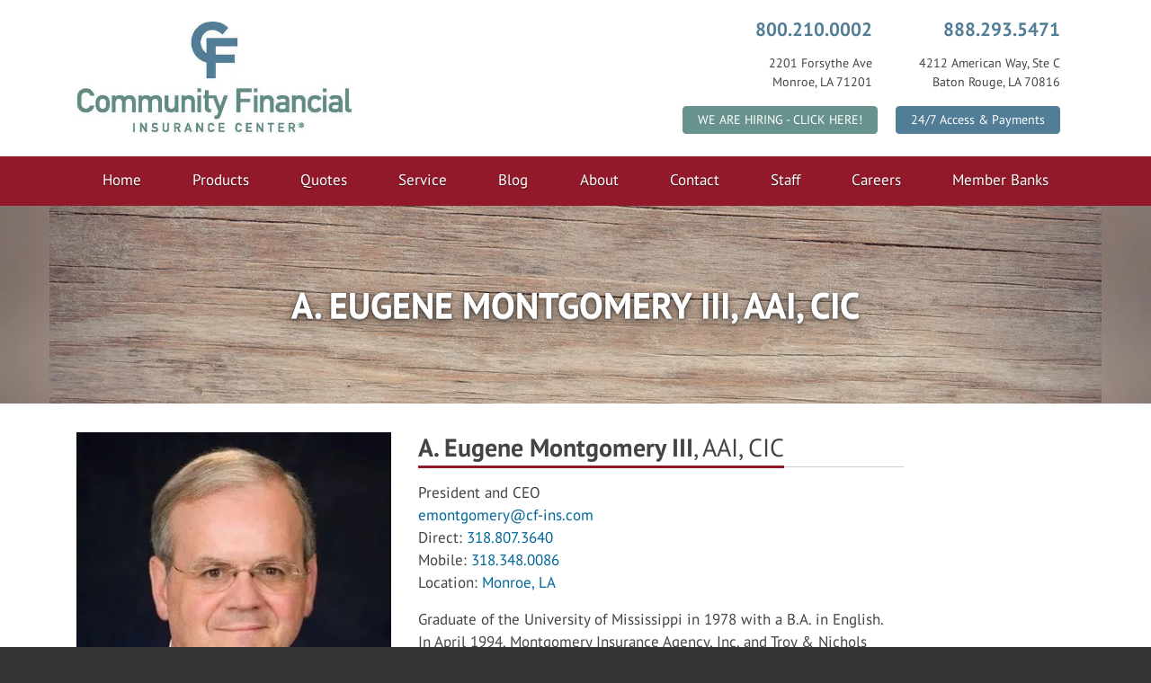

--- FILE ---
content_type: text/html; charset=utf-8
request_url: https://www.communityfinancialinsurance.com/staff/a-eugene-montgomery-iii
body_size: 7691
content:
<!doctype html> <html lang="en" class="webp no-js"> <head> <meta charset="utf-8"> <meta name="viewport" content="width=device-width, initial-scale=1, shrink-to-fit=no"> <title>A. Eugene Montgomery III, AAI, CIC at Community Financial Insurance Center</title> <meta name="description" content="Meet A. Eugene Montgomery III at Community Financial Insurance Center."/> <meta name="apple-mobile-web-app-title" content="A. Eugene Montgomery III"> <meta property="og:url" content="https://www.communityfinancialinsurance.com/staff/a-eugene-montgomery-iii"/> <meta property="og:title" content="A. Eugene Montgomery III at Community Financial Insurance Center"/> <meta property="og:type" content="website"/> <meta property="og:image" content="https://webtricity-assets-2.wbtcdn.com/dfc85013-aa79-4800-bd58-06b20c9894c9/images/upload/eugene-main-photo-360x440.b049c4e4b224ee043cc9a99e5b877080a330cf555ef57cdda31fa5a97f587a01.jpg"/> <meta property="og:image:secure_url" content="https://webtricity-assets-2.wbtcdn.com/dfc85013-aa79-4800-bd58-06b20c9894c9/images/upload/eugene-main-photo-360x440.b049c4e4b224ee043cc9a99e5b877080a330cf555ef57cdda31fa5a97f587a01.jpg"/> <meta property="og:image:type" content="image/jpeg"/> <meta property="og:image:width" content="360"/> <meta property="og:image:height" content="440"/> <meta property="og:image:alt" content="A. Eugene Montgomery III"/> <meta property="og:site_name" content="Community Financial Insurance Center"/> <meta property="og:description" content="Meet A. Eugene Montgomery III at Community Financial Insurance Center."/> <script>!function(){function e(e){i[s]?i[s].remove(e):-1!==(" "+i[d]+" ").indexOf(" "+e+" ")&&(i[d]=(" "+i[d]+" ").replace(" "+e+" "," "))}var n=window,t=document,i=t.documentElement,o="addEventListener",s="classList",d="className";if(e("no-js"),i.style.setProperty){function r(){i.style.setProperty("--sbw",window.innerWidth-i.clientWidth+"px")}r(),t[o]("DOMContentLoaded",r,!1),n[o]("resize",r,!1),n[o]("load",r)}}();</script> <style>@font-face{font-family:"PT Sans";font-style:italic;font-weight:400;font-display:swap;src:url(/webfonts/pt-sans/pt-sans-italic-400-latin-ext.f4db391e54b5adb64f30ac22888384ea90b0a0c9ed9952fa1fb2f967cbe64f58.woff2) format("woff2");unicode-range:U+0100-02AF,U+0304,U+0308,U+0329,U+1E00-1E9F,U+1EF2-1EFF,U+2020,U+20A0-20AB,U+20AD-20C0,U+2113,U+2C60-2C7F,U+A720-A7FF}@font-face{font-family:"PT Sans";font-style:italic;font-weight:400;font-display:swap;src:url(/webfonts/pt-sans/pt-sans-italic-400-latin.980b869e61f44e8338743c102e4c6062d4a53a90c69b1b37e2b9f09b7a657078.woff2) format("woff2");unicode-range:U+0000-00FF,U+0131,U+0152-0153,U+02BB-02BC,U+02C6,U+02DA,U+02DC,U+0304,U+0308,U+0329,U+2000-206F,U+2074,U+20AC,U+2122,U+2191,U+2193,U+2212,U+2215,U+FEFF,U+FFFD}@font-face{font-family:"PT Sans";font-style:italic;font-weight:700;font-display:swap;src:url(/webfonts/pt-sans/pt-sans-italic-700-latin-ext.c86eac7c52bdfd2c7eb8878db4e1624c6f5d1af6b92ad0552eda784bf2b43b12.woff2) format("woff2");unicode-range:U+0100-02AF,U+0304,U+0308,U+0329,U+1E00-1E9F,U+1EF2-1EFF,U+2020,U+20A0-20AB,U+20AD-20C0,U+2113,U+2C60-2C7F,U+A720-A7FF}@font-face{font-family:"PT Sans";font-style:italic;font-weight:700;font-display:swap;src:url(/webfonts/pt-sans/pt-sans-italic-700-latin.3bc564ba3e5047c0c6ed921162bf1de26944dd108eb60b958981196c765b8a8e.woff2) format("woff2");unicode-range:U+0000-00FF,U+0131,U+0152-0153,U+02BB-02BC,U+02C6,U+02DA,U+02DC,U+0304,U+0308,U+0329,U+2000-206F,U+2074,U+20AC,U+2122,U+2191,U+2193,U+2212,U+2215,U+FEFF,U+FFFD}@font-face{font-family:"PT Sans";font-style:normal;font-weight:400;font-display:swap;src:url(/webfonts/pt-sans/pt-sans-400-latin-ext.b3a8abeb01fe4f1997e603d1d36707e29f0b6e7c251817b112924c7cd38e2bca.woff2) format("woff2");unicode-range:U+0100-02AF,U+0304,U+0308,U+0329,U+1E00-1E9F,U+1EF2-1EFF,U+2020,U+20A0-20AB,U+20AD-20C0,U+2113,U+2C60-2C7F,U+A720-A7FF}@font-face{font-family:"PT Sans";font-style:normal;font-weight:400;font-display:swap;src:url(/webfonts/pt-sans/pt-sans-400-latin.1ce74486e1edf5e3a7f3d0235aff5fd17b7fa0c7832648ab170a516bb1b804a8.woff2) format("woff2");unicode-range:U+0000-00FF,U+0131,U+0152-0153,U+02BB-02BC,U+02C6,U+02DA,U+02DC,U+0304,U+0308,U+0329,U+2000-206F,U+2074,U+20AC,U+2122,U+2191,U+2193,U+2212,U+2215,U+FEFF,U+FFFD}@font-face{font-family:"PT Sans";font-style:normal;font-weight:700;font-display:swap;src:url(/webfonts/pt-sans/pt-sans-700-latin-ext.507088d465f19f393a51c70802f195f6d5135ec311c4ec492b0fccd037d28172.woff2) format("woff2");unicode-range:U+0100-02AF,U+0304,U+0308,U+0329,U+1E00-1E9F,U+1EF2-1EFF,U+2020,U+20A0-20AB,U+20AD-20C0,U+2113,U+2C60-2C7F,U+A720-A7FF}@font-face{font-family:"PT Sans";font-style:normal;font-weight:700;font-display:swap;src:url(/webfonts/pt-sans/pt-sans-700-latin.a6e8aec7ccc3eb5c11b1b26ddb6d10bffafd6c57f9841e8c8d2a7a869ff696d5.woff2) format("woff2");unicode-range:U+0000-00FF,U+0131,U+0152-0153,U+02BB-02BC,U+02C6,U+02DA,U+02DC,U+0304,U+0308,U+0329,U+2000-206F,U+2074,U+20AC,U+2122,U+2191,U+2193,U+2212,U+2215,U+FEFF,U+FFFD}</style> <link rel="stylesheet" href="/assets/site.ca2a55f0d6f317d4e263f7e8fbf647e9e3c5dad52e336661021b32fbe232400b.css"/> <link rel="preload" href="/assets/site.defer.e8271234631d95bf2ab84ed2037ecb9f9e70d161d1e310ac91b5495224be623b.css" as="style"> <script async src="https://www.googletagmanager.com/gtag/js?id=G-FR26B16S8P"></script><script>window.dataLayer=window.dataLayer||[];function gtag(){dataLayer.push(arguments);}gtag('js',new Date());gtag('config','G-FR26B16S8P');</script> <link rel="canonical" href="https://www.communityfinancialinsurance.com/staff/a-eugene-montgomery-iii"/> <script>0</script> <style>.img-page-heading-ctr { background-color: #AC9789; }@media (min-width: 576px) { .page-heading-ctr {background-image: url('https://webtricity-assets-2.wbtcdn.com/dfc85013-aa79-4800-bd58-06b20c9894c9/images/s/pexels-172277-1170x220.h110.b15.3c1cff04d97716733846bdef2feb0782127690302986715d777bec43c6b3ac35.jpg'); } html.webp .page-heading-ctr {background-image: url('https://webtricity-assets-2.wbtcdn.com/dfc85013-aa79-4800-bd58-06b20c9894c9/images/s/pexels-172277-1170x220.h110.b15.q80.8d744ac291b0cc5f9e87ef661bd0ea9890bbbbb3027acf7ab98abb094c749f11.webp'); } }.page-heading {background-image: url('https://webtricity-assets-2.wbtcdn.com/dfc85013-aa79-4800-bd58-06b20c9894c9/images/s/pexels-172277-1170x220.w375.h220.ffull.gcenter.ccfb235bfafd1b772b3987a584ec95867bd16111f86eb437a273b64a63e50442.jpg'); --blurhash-background-image: url(https://webtricity-assets-2.wbtcdn.com/dfc85013-aa79-4800-bd58-06b20c9894c9/images/s/pexels-172277-1170x220.w375.h220.ffull.gcenter.ccfb235bfafd1b772b3987a584ec95867bd16111f86eb437a273b64a63e50442.jpg); --blurhash-aspect-ratio: 1170/220; } html.webp .page-heading {background-image: url('https://webtricity-assets-2.wbtcdn.com/dfc85013-aa79-4800-bd58-06b20c9894c9/images/s/pexels-172277-1170x220.w375.h220.ffull.q80.gcenter.fb39ea512fd3b14321142dfb8f18f86eb328931e9a8b10fd34b8f8e14129575b.webp'); }@media (min-width: 375px) { .page-heading {background-image: url('https://webtricity-assets-2.wbtcdn.com/dfc85013-aa79-4800-bd58-06b20c9894c9/images/s/pexels-172277-1170x220.w414.h120.ffull.gcenter.e9b518f385f52e87ff3c993eef47dfe954c38635941c33025241933a7d596994.jpg');} html.webp .page-heading {background-image: url('https://webtricity-assets-2.wbtcdn.com/dfc85013-aa79-4800-bd58-06b20c9894c9/images/s/pexels-172277-1170x220.w414.h120.ffull.q80.gcenter.8bcdd9e2b387c2b4f60e2c48cddbc86e7ccff3e9c994c08da09c2a7544d77725.webp');} }@media (min-width: 414px) { .page-heading {background-image: url('https://webtricity-assets-2.wbtcdn.com/dfc85013-aa79-4800-bd58-06b20c9894c9/images/s/pexels-172277-1170x220.w575.h120.ffull.gcenter.fe073670f087926f9eb374fab21fed97b6d96585ca780b3e200a3bd651bdbea5.jpg');} html.webp .page-heading {background-image: url('https://webtricity-assets-2.wbtcdn.com/dfc85013-aa79-4800-bd58-06b20c9894c9/images/s/pexels-172277-1170x220.w575.h120.ffull.q80.gcenter.f0bc818694a00937e1da23032198104b915ccbf4bd0f34f7397a701d4eb3eeb4.webp');} }@media (min-width: 768px) { .page-heading {background-image: url('https://webtricity-assets-2.wbtcdn.com/dfc85013-aa79-4800-bd58-06b20c9894c9/images/s/pexels-172277-1170x220.w750.h120.ffull.gcenter.948522ca6e5437e1994773b6a2d5a3d9ec91c8fc1c8d9a047c3107b96f3c6286.jpg');} html.webp .page-heading {background-image: url('https://webtricity-assets-2.wbtcdn.com/dfc85013-aa79-4800-bd58-06b20c9894c9/images/s/pexels-172277-1170x220.w750.h120.ffull.q80.gcenter.c6570f0630c274cd6cae2710c17902d19b51db0b854da1a9927ceb2d4762a913.webp');} }@media (min-width: 992px) { .page-heading {background-image: url('https://webtricity-assets-2.wbtcdn.com/dfc85013-aa79-4800-bd58-06b20c9894c9/images/s/pexels-172277-1170x220.w990.h220.ffull.gcenter.f5f39d74fb902a170e841183aa3af08578458e7b06f72b5ef0ea03f0421439fe.jpg');} html.webp .page-heading {background-image: url('https://webtricity-assets-2.wbtcdn.com/dfc85013-aa79-4800-bd58-06b20c9894c9/images/s/pexels-172277-1170x220.w990.h220.ffull.q80.gcenter.11a81500e2665d6c4aa2c5248cd1e674873c95be7108b88ea67f1e5400a46016.webp');} }@media (min-width: 1200px) { .page-heading {background-image: url('https://webtricity-assets-1.wbtcdn.com/images/s/pexels-172277-1170x220.affb9a7c76b0b310fd18a171e6014bcf7b59223fbf49741b00dd7c62fd23eb62.jpg');} html.webp .page-heading {background-image: url('https://webtricity-assets-2.wbtcdn.com/dfc85013-aa79-4800-bd58-06b20c9894c9/images/s/pexels-172277-1170x220.q80.f676003491edd3ceca9bf0d54f4e519019b6d4f00cba7d5d113d461eefb9b6a7.webp');} }</style></head> <body class="staff-pg content-full-width-lt"> <div class="a11y-help"> <a href="#content" class="a11y-skip scroll-to-target">Skip to content</a> <a class="a11y-banner" href="/accessibility#content" title="If you are having trouble using our website, please contact us and we will be happy to help you. More info here." >Accessibility info</a> </div> <div id="wrapper" class="wrapper"> <header id="header"> <div class="d-flex flex-column"> <div class="container order-2 order-lg-1"> <div class="row align-items-center"> <div class="col-12 col-md-6 text-center text-md-left"> <div id="header-logo" class="my-4"> <a id="header-logo-link" href="/"> <picture> <source type="image/webp" srcset="https://webtricity-assets-2.wbtcdn.com/dfc85013-aa79-4800-bd58-06b20c9894c9/images/logo.4b7d570a401e33a16e145e22c4ee1b7f5af2fd44268caf4ed87f6e8cbf6bffb2.webp"> <img id="header-logo-img" class="img-fluid" src="https://webtricity-assets-2.wbtcdn.com/dfc85013-aa79-4800-bd58-06b20c9894c9/images/logo.1de203ab33b38d92770f0c9d0336294d7d8cbb8a4ca387b4c93a2a68b5c6121a.jpg" alt="Community Financial Insurance Center" width="491" height="200" /> </picture> </a> </div> </div> <div class="col-12 col-md-6"> <div class="header-links mt-md-2 mb-4 text-center text-md-right"> <div class="d-inline-block text-center text-md-right"> <div class="header-locations"> <div class="d-inline-block ml-3 header-location align-top"> <div class="mt-1"> <a href="tel:+1-800-210-0002" class="d-inline-block text-decoration-none pl-3 no-icon pr-3 py-1 rounded header-link header-link-phone text-header-location-link-1-color link-hover-text-on-header-location-link-1-color link-hover-bg-header-location-link-1-color border-header-location-link-1-color main-font" >800.210.0002</a> </div> <div class="mt-1"> <a href="/contact/monroe-la" class="d-inline-block text-decoration-none pl-3 no-icon pr-3 py-1 rounded header-link header-link-address text-header-text-color link-hover-text-on-header-location-link-2-color link-hover-bg-header-location-link-2-color border-header-location-link-2-color main-font" ><address class="m-0">2201 Forsythe Ave<br> Monroe, LA 71201</address></a> </div> </div> <div class="d-inline-block ml-3 header-location align-top"> <div class="mt-1"> <a href="tel:+1-888-293-5471" class="d-inline-block text-decoration-none pl-3 no-icon pr-3 py-1 rounded header-link header-link-phone text-header-location-link-1-color link-hover-text-on-header-location-link-1-color link-hover-bg-header-location-link-1-color border-header-location-link-1-color main-font" >888.293.5471</a> </div> <div class="mt-1"> <a href="/contact/baton-rouge-la" class="d-inline-block text-decoration-none pl-3 no-icon pr-3 py-1 rounded header-link header-link-address text-header-text-color link-hover-text-on-header-location-link-2-color link-hover-bg-header-location-link-2-color border-header-location-link-2-color main-font" ><address class="m-0">4212 American Way, Ste C<br> Baton Rouge, LA 70816</address></a> </div> </div> </div> <div class="header-buttons mt-1"> <a href="https://www.communityfinancialinsurance.com/careers" class="d-inline-block text-decoration-none pl-3 no-icon pr-3 py-1 rounded text-header-link-1-color header-link mx-2 ml-md-0 mt-2 text-decoration-none header-font mr-md-3 text-on-header-link-1-color link-hover-text-on-header-link-1-color bg-header-link-1-color border border-header-link-1-color "> WE ARE HIRING - CLICK HERE!</a> <span class="sr-only" data-link="we_are_hiring_click_here"> | </span> <a href="/24-7" class="d-inline-block text-decoration-none pl-3 no-icon pr-3 py-1 rounded header-link mx-2 ml-md-0 mt-2 text-decoration-none header-font mr-md-3 text-on-header-link-2-color link-hover-text-on-header-link-2-color bg-header-link-2-color border border-header-link-2-color "> 24/7 Access & Payments</a> </div> </div> </div> </div> </div> </div> <div class="order-1 order-lg-2"> <nav class="navbar navbar-expand-lg navbar-light p-0"> <div class="navbar-collapse-bar"> <div class="d-flex w-100"> <div class="flex-fill d-lg-none"> <a class="d-block navbar-collapse-link" href="/quotes">Free Insurance Quotes</a> </div> <div> <button class="navbar-toggler" type="button" data-toggle="collapse" data-target="#navbar-content" aria-controls="navbar-content" aria-expanded="false" aria-label="Toggle navigation"> <i class="fa fa-bars"></i> </button> </div> </div> </div> <div class="collapse navbar-collapse" id="navbar-content"> <div class="container navbar-container"> <div class="navbar-nav nav-fill w-100 flex-wrap"> <div class="nav-item nav-item-921929"> <a class="nav-link px-2 text-left text-lg-center" href="/">Home</a> </div> <div class="nav-item nav-item-921929"> <a class="nav-link px-2 text-left text-lg-center" href="/products-services">Products</a> </div> <div class="nav-item nav-item-921929"> <a class="nav-link px-2 text-left text-lg-center" href="/quotes">Quotes</a> </div> <div class="nav-item nav-item-921929"> <a class="nav-link px-2 text-left text-lg-center" href="/service">Service</a> </div> <div class="nav-item nav-item-921929"> <a class="nav-link px-2 text-left text-lg-center" href="/blog">Blog</a> </div> <div class="nav-item nav-item-921929"> <a class="nav-link px-2 text-left text-lg-center" href="/about">About</a> </div> <div class="nav-item nav-item-921929"> <a class="nav-link px-2 text-left text-lg-center" href="/contact">Contact</a> </div> <div class="nav-item nav-item-921929"> <a class="nav-link px-2 text-left text-lg-center" href="/staff">Staff</a> </div> <div class="nav-item nav-item-921929"> <a class="nav-link px-2 text-left text-lg-center" href="/careers">Careers</a> </div> <div class="nav-item nav-item-921929"> <a class="nav-link px-2 text-left text-lg-center" href="/members">Member Banks</a> </div> </div> </div> </div> </nav> </div> </div> </header> <a name="content"></a> <div class="page-heading-ctr img-page-heading-ctr txt-page-heading-ctr staff-pg-heading-ctr content-full-width-lt-heading-ctr"> <header class="page-heading img-page-heading txt-page-heading staff-pg-heading content-full-width-lt-heading" data-blurhash="YCJ%?^V@0fof9akCIVof9GoeoJj[ofWBkCWVbHWXf6WBofoLoKj[xaWVoyjsWCofWCay"> <div class="center-vertical position-relative"><div class="container"><h1 class="balance-text">A. EUGENE MONTGOMERY III, AAI, CIC</h1></div></div> </header> </div> <div class="container"> <main> <style> .staff-image-container { position: relative; } .alt-staff-image-container { position: absolute; left: 0; top: 0; width: 100%; height: 100%; } .alt-staff-image { opacity: 0; transition: all .2s; } .staff-image-container:hover .alt-staff-image, .alt-staff-image-container:focus .alt-staff-image { opacity: 1; } </style> <div class="row"> <div class="col-md-4 mb-4 text-center"> <div class="staff-image-container d-inline-block" tabindex="0"> <picture data-blurhash="UrExeRof0fRjr=ayX9ofI;WVxEofS4j[oJWB"> <source type="image/webp" srcset="https://webtricity-assets-2.wbtcdn.com/dfc85013-aa79-4800-bd58-06b20c9894c9/images/upload/eugene-main-photo-360x440.w255.q80.3782b2b375b3ef29741bf6e357fb7966ef64ad30b7a173622091b3ce62e5b01b.webp 255w, https://webtricity-assets-2.wbtcdn.com/dfc85013-aa79-4800-bd58-06b20c9894c9/images/upload/eugene-main-photo-360x440.w360.q80.d7044794bd229b594c9671c289302c85226b9939a2aa32251a3133ee4f129281.webp 360w" sizes="(max-width: 767px) 360px, (max-width: 991px) 255px, 360px"> <source type="image/jpeg" srcset="https://webtricity-assets-2.wbtcdn.com/dfc85013-aa79-4800-bd58-06b20c9894c9/images/upload/eugene-main-photo-360x440.w255.q80.1b9f78110ac2b0c4d6bd172866b4ce3d95acb780b114c5e9a1192c5078649170.jpg 255w, https://webtricity-assets-2.wbtcdn.com/dfc85013-aa79-4800-bd58-06b20c9894c9/images/upload/eugene-main-photo-360x440.w360.q80.e4c6fd9f3ace465fc97df389d47c1871838ab7a75431d7283dc126133bdd4944.jpg 360w" sizes="(max-width: 767px) 360px, (max-width: 991px) 255px, 360px"> <img src="https://webtricity-assets-2.wbtcdn.com/dfc85013-aa79-4800-bd58-06b20c9894c9/images/upload/eugene-main-photo-360x440.w360.q80.e4c6fd9f3ace465fc97df389d47c1871838ab7a75431d7283dc126133bdd4944.jpg" alt="A. Eugene Montgomery III" class="staff-image img-fluid" width="360" height="440"> </picture> <div class="alt-staff-image-container" tabindex="0"> <picture data-blurhash="UWF5y^oL9YR+IpWVR*oL00WV-qayMxs:xufR"> <source type="image/webp" srcset="https://webtricity-assets-2.wbtcdn.com/dfc85013-aa79-4800-bd58-06b20c9894c9/images/upload/eugene-alternate-photo-360x440.w255.q80.f1be2bced4763aed152d071c977630c2cab511de3bbba87603b21efed152117b.webp 255w, https://webtricity-assets-2.wbtcdn.com/dfc85013-aa79-4800-bd58-06b20c9894c9/images/upload/eugene-alternate-photo-360x440.w360.q80.a458ca2440413b74ed2ac017482b297b8888b5a1c9c116ea4108b26db5d4ecaa.webp 360w" sizes="(max-width: 767px) 360px, (max-width: 991px) 255px, 360px"> <source type="image/jpeg" srcset="https://webtricity-assets-2.wbtcdn.com/dfc85013-aa79-4800-bd58-06b20c9894c9/images/upload/eugene-alternate-photo-360x440.w255.q80.7b15c6ab88128b1509471f4b774e38bfd795060f07ad15bea3080463cde79ab6.jpg 255w, https://webtricity-assets-2.wbtcdn.com/dfc85013-aa79-4800-bd58-06b20c9894c9/images/upload/eugene-alternate-photo-360x440.w360.q80.38ff01720955f02835c080b5d345427485365253c6e87e24bf00a1f980ef6646.jpg 360w" sizes="(max-width: 767px) 360px, (max-width: 991px) 255px, 360px"> <img src="https://webtricity-assets-2.wbtcdn.com/dfc85013-aa79-4800-bd58-06b20c9894c9/images/upload/eugene-alternate-photo-360x440.w360.q80.38ff01720955f02835c080b5d345427485365253c6e87e24bf00a1f980ef6646.jpg" alt="A. Eugene Montgomery III (alternate)" class="alt-staff-image img-fluid" width="360" height="440"> </picture> </div> </div> </div> <div class="col-md-8 col-lg-6"> <h1 class="headline"><span class="headline-text">A. Eugene Montgomery III<span class="staff-designations font-weight-normal">, AAI, CIC</span></span></h1> <ul class="list-unstyled text-break"> <li class="staff-title"> President and CEO </li> <li class="staff-email a-text-decoration-none a-hover-underline"> emontgomery [at] cf-ins [dot] com </li> <li class="staff-phone a-text-decoration-none a-hover-underline"> Direct: <a href="tel:+1-318-807-3640">318.807.3640</a> </li> <li class="staff-mobile-phone a-text-decoration-none a-hover-underline"> Mobile: <a href="tel:+1-318-348-0086">318.348.0086</a> </li> <li> Location: <ul class="comma-list"> <li><a href="/contact/monroe-la" class="text-decoration-none hover-underline">Monroe, LA</a></li></ul> </li> </ul> <p> <p>Graduate of the University of Mississippi in 1978 with a B.A. in English.<br>In April 1994, Montgomery Insurance Agency, Inc. and Troy & Nichols Insurance Agency, Inc. joined forces to form Troy & Montgomery Insurance where Eugene served on the Board of Directors and was elected President in January 2000. In January 2005, Community Financial purchased the assets of Troy & Montgomery and Eugene was named President/CEO of Community Financial and continues in his present position. Eugene served as a former&nbsp;Director of the Louisiana Citizens Property Insurance Corporation.</p> </p> </div> </div> <hr> <a href="/staff" class="text-decoration-none hover-underline"><i class="fas fa-arrow-left mr-2"></i>Staff Directory</a> </main> </div> <footer id="footer"> <div class="container"> <div id="footer-main"> </div> <div class="d-flex flex-wrap flex-lg-nowrap footer-links-row"> <div class="flex-fill w-100 text-center text-lg-left"> <div class="footer-links mb-n3"> <a href="/" class="d-inline-block mb-3">© 2026 Community Financial Insurance Center, LLC</a> <span class="footer-sep"><span class="sr-only">|</span></span> <a href="/about" class="d-inline-block mb-3">About</a> <span class="footer-sep"><span class="sr-only">|</span></span> <a href="/contact" class="d-inline-block mb-3">Contact</a> <span class="footer-sep"><span class="sr-only">|</span></span> <a href="/sitemap" class="d-inline-block mb-3">Sitemap</a> <span class="footer-sep"><span class="sr-only">|</span></span> <a href="/accessibility" class="d-inline-block mb-3">Accessibility</a> </div> <div class="footer-locations d-flex flex-column flex-sm-row flex-sm-wrap justify-content-center justify-content-lg-start mt-4 mt-lg-3"> <div class="footer-location"> <div class="mt-2 mt-lg-1"> <a href="/contact/monroe-la" class="d-inline-block text-decoration-none">2201 Forsythe Ave<br> Monroe, LA 71201</a> </div> <div class="mt-2 mt-lg-1"> <a href="tel:+1-800-210-0002" class="d-inline-block text-decoration-none">800.210.0002</a> </div> </div> <div class="footer-location"> <div class="mt-2 mt-lg-1"> <a href="/contact/baton-rouge-la" class="d-inline-block text-decoration-none">4212 American Way, Ste C<br> Baton Rouge, LA 70816</a> </div> <div class="mt-2 mt-lg-1"> <a href="tel:+1-888-293-5471" class="d-inline-block text-decoration-none">888.293.5471</a> </div> </div> </div> </div> <div class="flex-fill mt-3 mt-lg-0 ml-lg-5"> </div> </div> <hr class="w-50 d-lg-none"> <div class="footer-base mt-3 text-center text-lg-left"> <a href="/privacy-policy" class="footer-base-link">Privacy Policy</a> <span class="footer-sep"><span class="sr-only">|</span></span> <a href="https://www.webtricity.com/" target="_blank" class="footer-base-link text-nowrap" aria-label="Powered by Webtricity (opens in a new tab)">Powered by <strong>Webtricity</strong></a> </div> </div> </footer> </div> <link rel="stylesheet" href="/assets/site.defer.e8271234631d95bf2ab84ed2037ecb9f9e70d161d1e310ac91b5495224be623b.css" media="print" onload="this.media='all';this.onload=null;"> <noscript><link rel="stylesheet" href="/assets/site.defer.e8271234631d95bf2ab84ed2037ecb9f9e70d161d1e310ac91b5495224be623b.css"></noscript> <script>!function(r){"use strict";function n(r){var n=u(r,2,6);return[n>>16,n>>8&255,255&n]}function t(r,t,o,e){var f=u(r,0,1),i=f%9+1,c=1+~~(f/9),d=i*c,w=0,A=0,B=0,H=0,g=0,p=0,y=0,C=0,F=0,M=0,m=0,x=0,I=0,O=0,P=(u(r,1,2)+1)/13446*(1|e),U=new Float64Array(3*d),b=n(r);for(w=0;w<3;w++)U[w]=s(b[w]);for(w=1;w<d;w++)O=u(r,4+2*w,6+2*w),U[3*w]=h(~~(O/361)-9)*P,U[3*w+1]=h(~~(O/19)%19-9)*P,U[3*w+2]=h(O%19-9)*P;var j=4*t,k=new Uint8ClampedArray(j*o);for(H=0;H<o;H++)for(x=a*H/o,B=0;B<t;B++){for(g=0,p=0,y=0,I=a*B/t,A=0;A<c;A++)for(F=l(x*A),w=0;w<i;w++)C=l(I*w)*F,g+=U[M=3*(w+A*i)]*C,p+=U[M+1]*C,y+=U[M+2]*C;k[m=4*B+H*j]=v(g),k[m+1]=v(p),k[m+2]=v(y),k[m+3]=255}return k}r.FastBlurHash={decodeBlurHash:t,getBlurHashAverageColor:n};var o="0123456789ABCDEFGHIJKLMNOPQRSTUVWXYZabcdefghijklmnopqrstuvwxyz#$%*+,-.:;=?@[]^_{|}~",u=function(r,n,t){for(var u=0;n<t;)u*=83,u+=o.indexOf(r[n++]);return u},e=Math.pow,a=Math.PI,f=2*a,i=3294.6,c=269.025,s=function(r){return r>10.31475?e(r/c+.052132,2.4):r/i},v=function(r){return~~(r>1227e-8?c*e(r,.416666)-13.025:r*i+1)},h=function(r){return(r<0?-1:1)*r*r},l=function(r){for(r+=a/2;r>a;)r-=f;var n=1.27323954*r-.405284735*h(r);return.225*(h(n)-n)+n}}(this);!function(){function e(e,n){a||(delete e.dataset.blurhash,!e.dataset.bhcid||n&&n.parentNode||(n=document.getElementById(e.dataset.bhcid)),delete e.dataset.bhcid,n&&n.parentNode&&(t?-1===(" "+n.className+" ").indexOf(" fade ")&&setTimeout((function(){n.className+=" fade",setTimeout((function(){n.parentNode&&n.parentNode.removeChild(n)}),r)}),100):n.parentNode.removeChild(n)))}document.documentElement;for(var t=!0,a=!1,r=1e3,n=document.querySelectorAll("[data-blurhash]"),o=",",s=0,d=n.length;s<d;s++)!function(t){var r,s,d,c,l=n[t],i=l.dataset.blurhash,u="PICTURE"===l.tagName?l:void 0,h=u&&u.querySelector("img");if(h)d=h.currentSrc||h.src;else if(r=getComputedStyle(l),s=r.getPropertyValue("--blurhash-aspect-ratio"),d=r.getPropertyValue("--blurhash-background-image"),c=r.backgroundPosition,i&&(i=i.replace(/[\s'"]+/g,"")),s&&(s=s.replace(/[\s'"]+/g,"")),d&&(d=d.replace(/^\s*url\s*\(\s*['"]?\s*|\s*['"]?\s*\)\s*/g,"").replace(/\\/g,"")),!i||d&&!d.match(/^https?:\/\//i))return;var m,g,f=new Image,p=-1!==o.indexOf(d);if(p&&!a)return e(l,m);d&&(f.onload=function(){-1===o.indexOf(d)&&(o=o+d+","),p=!0,e(l,m),setTimeout((function(){e(l,m)}),50)},f.src=d,f.complete&&(p=!0)),setTimeout((function(){return p&&!a?e(l,m):(m=document.createElement("canvas"),g=m.getContext("2d"),m.width=32,m.height=32,s&&(m.style.aspectRatio=s,m.style.objectFit="cover",c&&(m.style.objectPosition=c)),g.putImageData(new ImageData(FastBlurHash.decodeBlurHash(i,32,32),32,32),0,0),m.className="blurhash",m.id="bhc"+t,p?(m=null,void(g=null)):(l.insertBefore(m,l.children[0]),l.dataset.bhcid=m.id,void(d||delete l.dataset.blurhash)))}),10)}(s)}();</script> <script src="/assets/site.07f54aa7a313d32b5b6440b5e34bd44c6a8733498444704ada885c06605a063a.js"></script> <script type="application/ld+json">{"@context":"http://schema.org","@type":"BreadcrumbList","itemListElement":[{"@type":"ListItem","position":1,"item":{"@id":"/staff","name":"Staff Directory"}},{"@type":"ListItem","position":2,"item":{"@id":"/staff/a-eugene-montgomery-iii","name":"A. Eugene Montgomery III"}}]}</script> </body> </html>

--- FILE ---
content_type: text/css; charset=utf-8
request_url: https://www.communityfinancialinsurance.com/assets/site.ca2a55f0d6f317d4e263f7e8fbf647e9e3c5dad52e336661021b32fbe232400b.css
body_size: 48154
content:
/*!
 * Bootstrap v4.5.3 (https://getbootstrap.com/)
 * Copyright 2011-2020 The Bootstrap Authors
 * Copyright 2011-2020 Twitter, Inc.
 * Licensed under MIT (https://github.com/twbs/bootstrap/blob/main/LICENSE)
 */:root{--blue:#007bff;--indigo:#6610f2;--purple:#6f42c1;--pink:#e83e8c;--red:#dc3545;--orange:#fd7e14;--yellow:#ffc107;--green:#28a745;--teal:#20c997;--cyan:#17a2b8;--white:#fff;--gray:#6c757d;--gray-dark:#343a40;--primary:#007bff;--secondary:#6c757d;--success:#28a745;--info:#17a2b8;--warning:#ffc107;--danger:#dc3545;--light:#f8f9fa;--dark:#343a40;--breakpoint-xs:0;--breakpoint-sm:576px;--breakpoint-md:768px;--breakpoint-lg:992px;--breakpoint-xl:1200px;--font-family-sans-serif:-apple-system,BlinkMacSystemFont,"Segoe UI",Roboto,"Helvetica Neue",Arial,"Noto Sans",sans-serif,"Apple Color Emoji","Segoe UI Emoji","Segoe UI Symbol","Noto Color Emoji";--font-family-monospace:SFMono-Regular,Menlo,Monaco,Consolas,"Liberation Mono","Courier New",monospace}*,::after,::before{box-sizing:border-box}html{font-family:sans-serif;line-height:1.15;-webkit-text-size-adjust:100%;-webkit-tap-highlight-color:transparent}article,aside,figcaption,figure,footer,header,hgroup,main,nav,section{display:block}body{margin:0;font-family:-apple-system,BlinkMacSystemFont,"Segoe UI",Roboto,"Helvetica Neue",Arial,"Noto Sans",sans-serif,"Apple Color Emoji","Segoe UI Emoji","Segoe UI Symbol","Noto Color Emoji";font-size:1rem;font-weight:400;line-height:1.5;color:#212529;text-align:left;background-color:#fff}[tabindex="-1"]:focus:not(:focus-visible){outline:0!important}hr{box-sizing:content-box;height:0;overflow:visible}h1,h2,h3,h4,h5,h6{margin-top:0;margin-bottom:.5rem}p{margin-top:0;margin-bottom:1rem}abbr[data-original-title],abbr[title]{text-decoration:underline;-webkit-text-decoration:underline dotted;text-decoration:underline dotted;cursor:help;border-bottom:0;-webkit-text-decoration-skip-ink:none;text-decoration-skip-ink:none}address{margin-bottom:1rem;font-style:normal;line-height:inherit}dl,ol,ul{margin-top:0;margin-bottom:1rem}ol ol,ol ul,ul ol,ul ul{margin-bottom:0}dt{font-weight:700}dd{margin-bottom:.5rem;margin-left:0}blockquote{margin:0 0 1rem}b,strong{font-weight:bolder}small{font-size:80%}sub,sup{position:relative;font-size:75%;line-height:0;vertical-align:baseline}sub{bottom:-.25em}sup{top:-.5em}a{color:#007bff;text-decoration:none;background-color:transparent}a:hover{color:#0056b3;text-decoration:underline}a:not([href]):not([class]){color:inherit;text-decoration:none}a:not([href]):not([class]):hover{color:inherit;text-decoration:none}code,kbd,pre,samp{font-family:SFMono-Regular,Menlo,Monaco,Consolas,"Liberation Mono","Courier New",monospace;font-size:1em}pre{margin-top:0;margin-bottom:1rem;overflow:auto;-ms-overflow-style:scrollbar}figure{margin:0 0 1rem}img{vertical-align:middle;border-style:none}svg{overflow:hidden;vertical-align:middle}table{border-collapse:collapse}caption{padding-top:.75rem;padding-bottom:.75rem;color:#6c757d;text-align:left;caption-side:bottom}th{text-align:inherit;text-align:-webkit-match-parent}label{display:inline-block;margin-bottom:.5rem}button{border-radius:0}button:focus{outline:1px dotted;outline:5px auto -webkit-focus-ring-color}button,input,optgroup,select,textarea{margin:0;font-family:inherit;font-size:inherit;line-height:inherit}button,input{overflow:visible}button,select{text-transform:none}[role=button]{cursor:pointer}select{word-wrap:normal}[type=button],[type=reset],[type=submit],button{-webkit-appearance:button}[type=button]:not(:disabled),[type=reset]:not(:disabled),[type=submit]:not(:disabled),button:not(:disabled){cursor:pointer}[type=button]::-moz-focus-inner,[type=reset]::-moz-focus-inner,[type=submit]::-moz-focus-inner,button::-moz-focus-inner{padding:0;border-style:none}input[type=checkbox],input[type=radio]{box-sizing:border-box;padding:0}textarea{overflow:auto;resize:vertical}fieldset{min-width:0;padding:0;margin:0;border:0}legend{display:block;width:100%;max-width:100%;padding:0;margin-bottom:.5rem;font-size:1.5rem;line-height:inherit;color:inherit;white-space:normal}progress{vertical-align:baseline}[type=number]::-webkit-inner-spin-button,[type=number]::-webkit-outer-spin-button{height:auto}[type=search]{outline-offset:-2px;-webkit-appearance:none}[type=search]::-webkit-search-decoration{-webkit-appearance:none}::-webkit-file-upload-button{font:inherit;-webkit-appearance:button}output{display:inline-block}summary{display:list-item;cursor:pointer}template{display:none}[hidden]{display:none!important}.h1,.h2,.h3,.h4,.h5,.h6,h1,h2,h3,h4,h5,h6{margin-bottom:.5rem;font-weight:500;line-height:1.2}.h1,h1{font-size:2.5rem}.h2,h2{font-size:2rem}.h3,h3{font-size:1.75rem}.h4,h4{font-size:1.5rem}.h5,h5{font-size:1.25rem}.h6,h6{font-size:1rem}.lead{font-size:1.25rem;font-weight:300}.display-1{font-size:6rem;font-weight:300;line-height:1.2}.display-2{font-size:5.5rem;font-weight:300;line-height:1.2}.display-3{font-size:4.5rem;font-weight:300;line-height:1.2}.display-4{font-size:3.5rem;font-weight:300;line-height:1.2}hr{margin-top:1rem;margin-bottom:1rem;border:0;border-top:1px solid rgba(0,0,0,.1)}.small,small{font-size:80%;font-weight:400}.mark,mark{padding:.2em;background-color:#fcf8e3}.list-unstyled{padding-left:0;list-style:none}.list-inline{padding-left:0;list-style:none}.list-inline-item{display:inline-block}.list-inline-item:not(:last-child){margin-right:.5rem}.initialism{font-size:90%;text-transform:uppercase}.blockquote{margin-bottom:1rem;font-size:1.25rem}.blockquote-footer{display:block;font-size:80%;color:#6c757d}.blockquote-footer::before{content:"\2014\00A0"}.img-fluid{max-width:100%;height:auto}.img-thumbnail{padding:.25rem;background-color:#fff;border:1px solid #dee2e6;border-radius:.25rem;max-width:100%;height:auto}.figure{display:inline-block}.figure-img{margin-bottom:.5rem;line-height:1}.figure-caption{font-size:90%;color:#6c757d}code{font-size:87.5%;color:#e83e8c;word-wrap:break-word}a>code{color:inherit}kbd{padding:.2rem .4rem;font-size:87.5%;color:#fff;background-color:#212529;border-radius:.2rem}kbd kbd{padding:0;font-size:100%;font-weight:700}pre{display:block;font-size:87.5%;color:#212529}pre code{font-size:inherit;color:inherit;word-break:normal}.pre-scrollable{max-height:340px;overflow-y:scroll}.container,.container-fluid,.container-lg,.container-md,.container-sm,.container-xl{width:100%;padding-right:15px;padding-left:15px;margin-right:auto;margin-left:auto}@media (min-width:576px){.container,.container-sm{max-width:540px}}@media (min-width:768px){.container,.container-md,.container-sm{max-width:720px}}@media (min-width:992px){.container,.container-lg,.container-md,.container-sm{max-width:960px}}@media (min-width:1200px){.container,.container-lg,.container-md,.container-sm,.container-xl{max-width:1140px}}.row{display:-ms-flexbox;display:flex;-ms-flex-wrap:wrap;flex-wrap:wrap;margin-right:-15px;margin-left:-15px}.no-gutters{margin-right:0;margin-left:0}.no-gutters>.col,.no-gutters>[class*=col-]{padding-right:0;padding-left:0}.col,.col-1,.col-10,.col-11,.col-12,.col-2,.col-3,.col-4,.col-5,.col-6,.col-7,.col-8,.col-9,.col-auto,.col-lg,.col-lg-1,.col-lg-10,.col-lg-11,.col-lg-12,.col-lg-2,.col-lg-3,.col-lg-4,.col-lg-5,.col-lg-6,.col-lg-7,.col-lg-8,.col-lg-9,.col-lg-auto,.col-md,.col-md-1,.col-md-10,.col-md-11,.col-md-12,.col-md-2,.col-md-3,.col-md-4,.col-md-5,.col-md-6,.col-md-7,.col-md-8,.col-md-9,.col-md-auto,.col-sm,.col-sm-1,.col-sm-10,.col-sm-11,.col-sm-12,.col-sm-2,.col-sm-3,.col-sm-4,.col-sm-5,.col-sm-6,.col-sm-7,.col-sm-8,.col-sm-9,.col-sm-auto,.col-xl,.col-xl-1,.col-xl-10,.col-xl-11,.col-xl-12,.col-xl-2,.col-xl-3,.col-xl-4,.col-xl-5,.col-xl-6,.col-xl-7,.col-xl-8,.col-xl-9,.col-xl-auto{position:relative;width:100%;padding-right:15px;padding-left:15px}.col{-ms-flex-preferred-size:0;flex-basis:0;-ms-flex-positive:1;flex-grow:1;max-width:100%}.row-cols-1>*{-ms-flex:0 0 100%;flex:0 0 100%;max-width:100%}.row-cols-2>*{-ms-flex:0 0 50%;flex:0 0 50%;max-width:50%}.row-cols-3>*{-ms-flex:0 0 33.333333%;flex:0 0 33.333333%;max-width:33.333333%}.row-cols-4>*{-ms-flex:0 0 25%;flex:0 0 25%;max-width:25%}.row-cols-5>*{-ms-flex:0 0 20%;flex:0 0 20%;max-width:20%}.row-cols-6>*{-ms-flex:0 0 16.666667%;flex:0 0 16.666667%;max-width:16.666667%}.col-auto{-ms-flex:0 0 auto;flex:0 0 auto;width:auto;max-width:100%}.col-1{-ms-flex:0 0 8.333333%;flex:0 0 8.333333%;max-width:8.333333%}.col-2{-ms-flex:0 0 16.666667%;flex:0 0 16.666667%;max-width:16.666667%}.col-3{-ms-flex:0 0 25%;flex:0 0 25%;max-width:25%}.col-4{-ms-flex:0 0 33.333333%;flex:0 0 33.333333%;max-width:33.333333%}.col-5{-ms-flex:0 0 41.666667%;flex:0 0 41.666667%;max-width:41.666667%}.col-6{-ms-flex:0 0 50%;flex:0 0 50%;max-width:50%}.col-7{-ms-flex:0 0 58.333333%;flex:0 0 58.333333%;max-width:58.333333%}.col-8{-ms-flex:0 0 66.666667%;flex:0 0 66.666667%;max-width:66.666667%}.col-9{-ms-flex:0 0 75%;flex:0 0 75%;max-width:75%}.col-10{-ms-flex:0 0 83.333333%;flex:0 0 83.333333%;max-width:83.333333%}.col-11{-ms-flex:0 0 91.666667%;flex:0 0 91.666667%;max-width:91.666667%}.col-12{-ms-flex:0 0 100%;flex:0 0 100%;max-width:100%}.order-first{-ms-flex-order:-1;order:-1}.order-last{-ms-flex-order:13;order:13}.order-0{-ms-flex-order:0;order:0}.order-1{-ms-flex-order:1;order:1}.order-2{-ms-flex-order:2;order:2}.order-3{-ms-flex-order:3;order:3}.order-4{-ms-flex-order:4;order:4}.order-5{-ms-flex-order:5;order:5}.order-6{-ms-flex-order:6;order:6}.order-7{-ms-flex-order:7;order:7}.order-8{-ms-flex-order:8;order:8}.order-9{-ms-flex-order:9;order:9}.order-10{-ms-flex-order:10;order:10}.order-11{-ms-flex-order:11;order:11}.order-12{-ms-flex-order:12;order:12}.offset-1{margin-left:8.333333%}.offset-2{margin-left:16.666667%}.offset-3{margin-left:25%}.offset-4{margin-left:33.333333%}.offset-5{margin-left:41.666667%}.offset-6{margin-left:50%}.offset-7{margin-left:58.333333%}.offset-8{margin-left:66.666667%}.offset-9{margin-left:75%}.offset-10{margin-left:83.333333%}.offset-11{margin-left:91.666667%}@media (min-width:576px){.col-sm{-ms-flex-preferred-size:0;flex-basis:0;-ms-flex-positive:1;flex-grow:1;max-width:100%}.row-cols-sm-1>*{-ms-flex:0 0 100%;flex:0 0 100%;max-width:100%}.row-cols-sm-2>*{-ms-flex:0 0 50%;flex:0 0 50%;max-width:50%}.row-cols-sm-3>*{-ms-flex:0 0 33.333333%;flex:0 0 33.333333%;max-width:33.333333%}.row-cols-sm-4>*{-ms-flex:0 0 25%;flex:0 0 25%;max-width:25%}.row-cols-sm-5>*{-ms-flex:0 0 20%;flex:0 0 20%;max-width:20%}.row-cols-sm-6>*{-ms-flex:0 0 16.666667%;flex:0 0 16.666667%;max-width:16.666667%}.col-sm-auto{-ms-flex:0 0 auto;flex:0 0 auto;width:auto;max-width:100%}.col-sm-1{-ms-flex:0 0 8.333333%;flex:0 0 8.333333%;max-width:8.333333%}.col-sm-2{-ms-flex:0 0 16.666667%;flex:0 0 16.666667%;max-width:16.666667%}.col-sm-3{-ms-flex:0 0 25%;flex:0 0 25%;max-width:25%}.col-sm-4{-ms-flex:0 0 33.333333%;flex:0 0 33.333333%;max-width:33.333333%}.col-sm-5{-ms-flex:0 0 41.666667%;flex:0 0 41.666667%;max-width:41.666667%}.col-sm-6{-ms-flex:0 0 50%;flex:0 0 50%;max-width:50%}.col-sm-7{-ms-flex:0 0 58.333333%;flex:0 0 58.333333%;max-width:58.333333%}.col-sm-8{-ms-flex:0 0 66.666667%;flex:0 0 66.666667%;max-width:66.666667%}.col-sm-9{-ms-flex:0 0 75%;flex:0 0 75%;max-width:75%}.col-sm-10{-ms-flex:0 0 83.333333%;flex:0 0 83.333333%;max-width:83.333333%}.col-sm-11{-ms-flex:0 0 91.666667%;flex:0 0 91.666667%;max-width:91.666667%}.col-sm-12{-ms-flex:0 0 100%;flex:0 0 100%;max-width:100%}.order-sm-first{-ms-flex-order:-1;order:-1}.order-sm-last{-ms-flex-order:13;order:13}.order-sm-0{-ms-flex-order:0;order:0}.order-sm-1{-ms-flex-order:1;order:1}.order-sm-2{-ms-flex-order:2;order:2}.order-sm-3{-ms-flex-order:3;order:3}.order-sm-4{-ms-flex-order:4;order:4}.order-sm-5{-ms-flex-order:5;order:5}.order-sm-6{-ms-flex-order:6;order:6}.order-sm-7{-ms-flex-order:7;order:7}.order-sm-8{-ms-flex-order:8;order:8}.order-sm-9{-ms-flex-order:9;order:9}.order-sm-10{-ms-flex-order:10;order:10}.order-sm-11{-ms-flex-order:11;order:11}.order-sm-12{-ms-flex-order:12;order:12}.offset-sm-0{margin-left:0}.offset-sm-1{margin-left:8.333333%}.offset-sm-2{margin-left:16.666667%}.offset-sm-3{margin-left:25%}.offset-sm-4{margin-left:33.333333%}.offset-sm-5{margin-left:41.666667%}.offset-sm-6{margin-left:50%}.offset-sm-7{margin-left:58.333333%}.offset-sm-8{margin-left:66.666667%}.offset-sm-9{margin-left:75%}.offset-sm-10{margin-left:83.333333%}.offset-sm-11{margin-left:91.666667%}}@media (min-width:768px){.col-md{-ms-flex-preferred-size:0;flex-basis:0;-ms-flex-positive:1;flex-grow:1;max-width:100%}.row-cols-md-1>*{-ms-flex:0 0 100%;flex:0 0 100%;max-width:100%}.row-cols-md-2>*{-ms-flex:0 0 50%;flex:0 0 50%;max-width:50%}.row-cols-md-3>*{-ms-flex:0 0 33.333333%;flex:0 0 33.333333%;max-width:33.333333%}.row-cols-md-4>*{-ms-flex:0 0 25%;flex:0 0 25%;max-width:25%}.row-cols-md-5>*{-ms-flex:0 0 20%;flex:0 0 20%;max-width:20%}.row-cols-md-6>*{-ms-flex:0 0 16.666667%;flex:0 0 16.666667%;max-width:16.666667%}.col-md-auto{-ms-flex:0 0 auto;flex:0 0 auto;width:auto;max-width:100%}.col-md-1{-ms-flex:0 0 8.333333%;flex:0 0 8.333333%;max-width:8.333333%}.col-md-2{-ms-flex:0 0 16.666667%;flex:0 0 16.666667%;max-width:16.666667%}.col-md-3{-ms-flex:0 0 25%;flex:0 0 25%;max-width:25%}.col-md-4{-ms-flex:0 0 33.333333%;flex:0 0 33.333333%;max-width:33.333333%}.col-md-5{-ms-flex:0 0 41.666667%;flex:0 0 41.666667%;max-width:41.666667%}.col-md-6{-ms-flex:0 0 50%;flex:0 0 50%;max-width:50%}.col-md-7{-ms-flex:0 0 58.333333%;flex:0 0 58.333333%;max-width:58.333333%}.col-md-8{-ms-flex:0 0 66.666667%;flex:0 0 66.666667%;max-width:66.666667%}.col-md-9{-ms-flex:0 0 75%;flex:0 0 75%;max-width:75%}.col-md-10{-ms-flex:0 0 83.333333%;flex:0 0 83.333333%;max-width:83.333333%}.col-md-11{-ms-flex:0 0 91.666667%;flex:0 0 91.666667%;max-width:91.666667%}.col-md-12{-ms-flex:0 0 100%;flex:0 0 100%;max-width:100%}.order-md-first{-ms-flex-order:-1;order:-1}.order-md-last{-ms-flex-order:13;order:13}.order-md-0{-ms-flex-order:0;order:0}.order-md-1{-ms-flex-order:1;order:1}.order-md-2{-ms-flex-order:2;order:2}.order-md-3{-ms-flex-order:3;order:3}.order-md-4{-ms-flex-order:4;order:4}.order-md-5{-ms-flex-order:5;order:5}.order-md-6{-ms-flex-order:6;order:6}.order-md-7{-ms-flex-order:7;order:7}.order-md-8{-ms-flex-order:8;order:8}.order-md-9{-ms-flex-order:9;order:9}.order-md-10{-ms-flex-order:10;order:10}.order-md-11{-ms-flex-order:11;order:11}.order-md-12{-ms-flex-order:12;order:12}.offset-md-0{margin-left:0}.offset-md-1{margin-left:8.333333%}.offset-md-2{margin-left:16.666667%}.offset-md-3{margin-left:25%}.offset-md-4{margin-left:33.333333%}.offset-md-5{margin-left:41.666667%}.offset-md-6{margin-left:50%}.offset-md-7{margin-left:58.333333%}.offset-md-8{margin-left:66.666667%}.offset-md-9{margin-left:75%}.offset-md-10{margin-left:83.333333%}.offset-md-11{margin-left:91.666667%}}@media (min-width:992px){.col-lg{-ms-flex-preferred-size:0;flex-basis:0;-ms-flex-positive:1;flex-grow:1;max-width:100%}.row-cols-lg-1>*{-ms-flex:0 0 100%;flex:0 0 100%;max-width:100%}.row-cols-lg-2>*{-ms-flex:0 0 50%;flex:0 0 50%;max-width:50%}.row-cols-lg-3>*{-ms-flex:0 0 33.333333%;flex:0 0 33.333333%;max-width:33.333333%}.row-cols-lg-4>*{-ms-flex:0 0 25%;flex:0 0 25%;max-width:25%}.row-cols-lg-5>*{-ms-flex:0 0 20%;flex:0 0 20%;max-width:20%}.row-cols-lg-6>*{-ms-flex:0 0 16.666667%;flex:0 0 16.666667%;max-width:16.666667%}.col-lg-auto{-ms-flex:0 0 auto;flex:0 0 auto;width:auto;max-width:100%}.col-lg-1{-ms-flex:0 0 8.333333%;flex:0 0 8.333333%;max-width:8.333333%}.col-lg-2{-ms-flex:0 0 16.666667%;flex:0 0 16.666667%;max-width:16.666667%}.col-lg-3{-ms-flex:0 0 25%;flex:0 0 25%;max-width:25%}.col-lg-4{-ms-flex:0 0 33.333333%;flex:0 0 33.333333%;max-width:33.333333%}.col-lg-5{-ms-flex:0 0 41.666667%;flex:0 0 41.666667%;max-width:41.666667%}.col-lg-6{-ms-flex:0 0 50%;flex:0 0 50%;max-width:50%}.col-lg-7{-ms-flex:0 0 58.333333%;flex:0 0 58.333333%;max-width:58.333333%}.col-lg-8{-ms-flex:0 0 66.666667%;flex:0 0 66.666667%;max-width:66.666667%}.col-lg-9{-ms-flex:0 0 75%;flex:0 0 75%;max-width:75%}.col-lg-10{-ms-flex:0 0 83.333333%;flex:0 0 83.333333%;max-width:83.333333%}.col-lg-11{-ms-flex:0 0 91.666667%;flex:0 0 91.666667%;max-width:91.666667%}.col-lg-12{-ms-flex:0 0 100%;flex:0 0 100%;max-width:100%}.order-lg-first{-ms-flex-order:-1;order:-1}.order-lg-last{-ms-flex-order:13;order:13}.order-lg-0{-ms-flex-order:0;order:0}.order-lg-1{-ms-flex-order:1;order:1}.order-lg-2{-ms-flex-order:2;order:2}.order-lg-3{-ms-flex-order:3;order:3}.order-lg-4{-ms-flex-order:4;order:4}.order-lg-5{-ms-flex-order:5;order:5}.order-lg-6{-ms-flex-order:6;order:6}.order-lg-7{-ms-flex-order:7;order:7}.order-lg-8{-ms-flex-order:8;order:8}.order-lg-9{-ms-flex-order:9;order:9}.order-lg-10{-ms-flex-order:10;order:10}.order-lg-11{-ms-flex-order:11;order:11}.order-lg-12{-ms-flex-order:12;order:12}.offset-lg-0{margin-left:0}.offset-lg-1{margin-left:8.333333%}.offset-lg-2{margin-left:16.666667%}.offset-lg-3{margin-left:25%}.offset-lg-4{margin-left:33.333333%}.offset-lg-5{margin-left:41.666667%}.offset-lg-6{margin-left:50%}.offset-lg-7{margin-left:58.333333%}.offset-lg-8{margin-left:66.666667%}.offset-lg-9{margin-left:75%}.offset-lg-10{margin-left:83.333333%}.offset-lg-11{margin-left:91.666667%}}@media (min-width:1200px){.col-xl{-ms-flex-preferred-size:0;flex-basis:0;-ms-flex-positive:1;flex-grow:1;max-width:100%}.row-cols-xl-1>*{-ms-flex:0 0 100%;flex:0 0 100%;max-width:100%}.row-cols-xl-2>*{-ms-flex:0 0 50%;flex:0 0 50%;max-width:50%}.row-cols-xl-3>*{-ms-flex:0 0 33.333333%;flex:0 0 33.333333%;max-width:33.333333%}.row-cols-xl-4>*{-ms-flex:0 0 25%;flex:0 0 25%;max-width:25%}.row-cols-xl-5>*{-ms-flex:0 0 20%;flex:0 0 20%;max-width:20%}.row-cols-xl-6>*{-ms-flex:0 0 16.666667%;flex:0 0 16.666667%;max-width:16.666667%}.col-xl-auto{-ms-flex:0 0 auto;flex:0 0 auto;width:auto;max-width:100%}.col-xl-1{-ms-flex:0 0 8.333333%;flex:0 0 8.333333%;max-width:8.333333%}.col-xl-2{-ms-flex:0 0 16.666667%;flex:0 0 16.666667%;max-width:16.666667%}.col-xl-3{-ms-flex:0 0 25%;flex:0 0 25%;max-width:25%}.col-xl-4{-ms-flex:0 0 33.333333%;flex:0 0 33.333333%;max-width:33.333333%}.col-xl-5{-ms-flex:0 0 41.666667%;flex:0 0 41.666667%;max-width:41.666667%}.col-xl-6{-ms-flex:0 0 50%;flex:0 0 50%;max-width:50%}.col-xl-7{-ms-flex:0 0 58.333333%;flex:0 0 58.333333%;max-width:58.333333%}.col-xl-8{-ms-flex:0 0 66.666667%;flex:0 0 66.666667%;max-width:66.666667%}.col-xl-9{-ms-flex:0 0 75%;flex:0 0 75%;max-width:75%}.col-xl-10{-ms-flex:0 0 83.333333%;flex:0 0 83.333333%;max-width:83.333333%}.col-xl-11{-ms-flex:0 0 91.666667%;flex:0 0 91.666667%;max-width:91.666667%}.col-xl-12{-ms-flex:0 0 100%;flex:0 0 100%;max-width:100%}.order-xl-first{-ms-flex-order:-1;order:-1}.order-xl-last{-ms-flex-order:13;order:13}.order-xl-0{-ms-flex-order:0;order:0}.order-xl-1{-ms-flex-order:1;order:1}.order-xl-2{-ms-flex-order:2;order:2}.order-xl-3{-ms-flex-order:3;order:3}.order-xl-4{-ms-flex-order:4;order:4}.order-xl-5{-ms-flex-order:5;order:5}.order-xl-6{-ms-flex-order:6;order:6}.order-xl-7{-ms-flex-order:7;order:7}.order-xl-8{-ms-flex-order:8;order:8}.order-xl-9{-ms-flex-order:9;order:9}.order-xl-10{-ms-flex-order:10;order:10}.order-xl-11{-ms-flex-order:11;order:11}.order-xl-12{-ms-flex-order:12;order:12}.offset-xl-0{margin-left:0}.offset-xl-1{margin-left:8.333333%}.offset-xl-2{margin-left:16.666667%}.offset-xl-3{margin-left:25%}.offset-xl-4{margin-left:33.333333%}.offset-xl-5{margin-left:41.666667%}.offset-xl-6{margin-left:50%}.offset-xl-7{margin-left:58.333333%}.offset-xl-8{margin-left:66.666667%}.offset-xl-9{margin-left:75%}.offset-xl-10{margin-left:83.333333%}.offset-xl-11{margin-left:91.666667%}}.table{width:100%;margin-bottom:1rem;color:#212529}.table td,.table th{padding:.75rem;vertical-align:top;border-top:1px solid #dee2e6}.table thead th{vertical-align:bottom;border-bottom:2px solid #dee2e6}.table tbody+tbody{border-top:2px solid #dee2e6}.table-sm td,.table-sm th{padding:.3rem}.table-bordered{border:1px solid #dee2e6}.table-bordered td,.table-bordered th{border:1px solid #dee2e6}.table-bordered thead td,.table-bordered thead th{border-bottom-width:2px}.table-borderless tbody+tbody,.table-borderless td,.table-borderless th,.table-borderless thead th{border:0}.table-striped tbody tr:nth-of-type(odd){background-color:rgba(0,0,0,.05)}.table-hover tbody tr:hover{color:#212529;background-color:rgba(0,0,0,.075)}.table-primary,.table-primary>td,.table-primary>th{background-color:#b8daff}.table-primary tbody+tbody,.table-primary td,.table-primary th,.table-primary thead th{border-color:#7abaff}.table-hover .table-primary:hover{background-color:#9fcdff}.table-hover .table-primary:hover>td,.table-hover .table-primary:hover>th{background-color:#9fcdff}.table-secondary,.table-secondary>td,.table-secondary>th{background-color:#d6d8db}.table-secondary tbody+tbody,.table-secondary td,.table-secondary th,.table-secondary thead th{border-color:#b3b7bb}.table-hover .table-secondary:hover{background-color:#c8cbcf}.table-hover .table-secondary:hover>td,.table-hover .table-secondary:hover>th{background-color:#c8cbcf}.table-success,.table-success>td,.table-success>th{background-color:#c3e6cb}.table-success tbody+tbody,.table-success td,.table-success th,.table-success thead th{border-color:#8fd19e}.table-hover .table-success:hover{background-color:#b1dfbb}.table-hover .table-success:hover>td,.table-hover .table-success:hover>th{background-color:#b1dfbb}.table-info,.table-info>td,.table-info>th{background-color:#bee5eb}.table-info tbody+tbody,.table-info td,.table-info th,.table-info thead th{border-color:#86cfda}.table-hover .table-info:hover{background-color:#abdde5}.table-hover .table-info:hover>td,.table-hover .table-info:hover>th{background-color:#abdde5}.table-warning,.table-warning>td,.table-warning>th{background-color:#ffeeba}.table-warning tbody+tbody,.table-warning td,.table-warning th,.table-warning thead th{border-color:#ffdf7e}.table-hover .table-warning:hover{background-color:#ffe8a1}.table-hover .table-warning:hover>td,.table-hover .table-warning:hover>th{background-color:#ffe8a1}.table-danger,.table-danger>td,.table-danger>th{background-color:#f5c6cb}.table-danger tbody+tbody,.table-danger td,.table-danger th,.table-danger thead th{border-color:#ed969e}.table-hover .table-danger:hover{background-color:#f1b0b7}.table-hover .table-danger:hover>td,.table-hover .table-danger:hover>th{background-color:#f1b0b7}.table-light,.table-light>td,.table-light>th{background-color:#fdfdfe}.table-light tbody+tbody,.table-light td,.table-light th,.table-light thead th{border-color:#fbfcfc}.table-hover .table-light:hover{background-color:#ececf6}.table-hover .table-light:hover>td,.table-hover .table-light:hover>th{background-color:#ececf6}.table-dark,.table-dark>td,.table-dark>th{background-color:#c6c8ca}.table-dark tbody+tbody,.table-dark td,.table-dark th,.table-dark thead th{border-color:#95999c}.table-hover .table-dark:hover{background-color:#b9bbbe}.table-hover .table-dark:hover>td,.table-hover .table-dark:hover>th{background-color:#b9bbbe}.table-active,.table-active>td,.table-active>th{background-color:rgba(0,0,0,.075)}.table-hover .table-active:hover{background-color:rgba(0,0,0,.075)}.table-hover .table-active:hover>td,.table-hover .table-active:hover>th{background-color:rgba(0,0,0,.075)}.table .thead-dark th{color:#fff;background-color:#343a40;border-color:#454d55}.table .thead-light th{color:#495057;background-color:#e9ecef;border-color:#dee2e6}.table-dark{color:#fff;background-color:#343a40}.table-dark td,.table-dark th,.table-dark thead th{border-color:#454d55}.table-dark.table-bordered{border:0}.table-dark.table-striped tbody tr:nth-of-type(odd){background-color:rgba(255,255,255,.05)}.table-dark.table-hover tbody tr:hover{color:#fff;background-color:rgba(255,255,255,.075)}@media (max-width:575.98px){.table-responsive-sm{display:block;width:100%;overflow-x:auto;-webkit-overflow-scrolling:touch}.table-responsive-sm>.table-bordered{border:0}}@media (max-width:767.98px){.table-responsive-md{display:block;width:100%;overflow-x:auto;-webkit-overflow-scrolling:touch}.table-responsive-md>.table-bordered{border:0}}@media (max-width:991.98px){.table-responsive-lg{display:block;width:100%;overflow-x:auto;-webkit-overflow-scrolling:touch}.table-responsive-lg>.table-bordered{border:0}}@media (max-width:1199.98px){.table-responsive-xl{display:block;width:100%;overflow-x:auto;-webkit-overflow-scrolling:touch}.table-responsive-xl>.table-bordered{border:0}}.table-responsive{display:block;width:100%;overflow-x:auto;-webkit-overflow-scrolling:touch}.table-responsive>.table-bordered{border:0}.form-control{display:block;width:100%;height:calc(1.5em + .75rem + 2px);padding:.375rem .75rem;font-size:1rem;font-weight:400;line-height:1.5;color:#495057;background-color:#fff;background-clip:padding-box;border:1px solid #ced4da;border-radius:.25rem;transition:border-color .15s ease-in-out,box-shadow .15s ease-in-out}@media (prefers-reduced-motion:reduce){.form-control{transition:none}}.form-control::-ms-expand{background-color:transparent;border:0}.form-control:-moz-focusring{color:transparent;text-shadow:0 0 0 #495057}.form-control:focus{color:#495057;background-color:#fff;border-color:#80bdff;outline:0;box-shadow:0 0 0 .2rem rgba(0,123,255,.25)}.form-control::-webkit-input-placeholder{color:#6c757d;opacity:1}.form-control::-moz-placeholder{color:#6c757d;opacity:1}.form-control:-ms-input-placeholder{color:#6c757d;opacity:1}.form-control::-ms-input-placeholder{color:#6c757d;opacity:1}.form-control::placeholder{color:#6c757d;opacity:1}.form-control:disabled,.form-control[readonly]{background-color:#e9ecef;opacity:1}input[type=date].form-control,input[type=datetime-local].form-control,input[type=month].form-control,input[type=time].form-control{-webkit-appearance:none;-moz-appearance:none;appearance:none}select.form-control:focus::-ms-value{color:#495057;background-color:#fff}.form-control-file,.form-control-range{display:block;width:100%}.col-form-label{padding-top:calc(.375rem + 1px);padding-bottom:calc(.375rem + 1px);margin-bottom:0;font-size:inherit;line-height:1.5}.col-form-label-lg{padding-top:calc(.5rem + 1px);padding-bottom:calc(.5rem + 1px);font-size:1.25rem;line-height:1.5}.col-form-label-sm{padding-top:calc(.25rem + 1px);padding-bottom:calc(.25rem + 1px);font-size:.875rem;line-height:1.5}.form-control-plaintext{display:block;width:100%;padding:.375rem 0;margin-bottom:0;font-size:1rem;line-height:1.5;color:#212529;background-color:transparent;border:solid transparent;border-width:1px 0}.form-control-plaintext.form-control-lg,.form-control-plaintext.form-control-sm{padding-right:0;padding-left:0}.form-control-sm{height:calc(1.5em + .5rem + 2px);padding:.25rem .5rem;font-size:.875rem;line-height:1.5;border-radius:.2rem}.form-control-lg{height:calc(1.5em + 1rem + 2px);padding:.5rem 1rem;font-size:1.25rem;line-height:1.5;border-radius:.3rem}select.form-control[multiple],select.form-control[size]{height:auto}textarea.form-control{height:auto}.form-group{margin-bottom:1rem}.form-text{display:block;margin-top:.25rem}.form-row{display:-ms-flexbox;display:flex;-ms-flex-wrap:wrap;flex-wrap:wrap;margin-right:-5px;margin-left:-5px}.form-row>.col,.form-row>[class*=col-]{padding-right:5px;padding-left:5px}.form-check{position:relative;display:block;padding-left:1.25rem}.form-check-input{position:absolute;margin-top:.3rem;margin-left:-1.25rem}.form-check-input:disabled~.form-check-label,.form-check-input[disabled]~.form-check-label{color:#6c757d}.form-check-label{margin-bottom:0}.form-check-inline{display:-ms-inline-flexbox;display:inline-flex;-ms-flex-align:center;align-items:center;padding-left:0;margin-right:.75rem}.form-check-inline .form-check-input{position:static;margin-top:0;margin-right:.3125rem;margin-left:0}.valid-feedback{display:none;width:100%;margin-top:.25rem;font-size:80%;color:#28a745}.valid-tooltip{position:absolute;top:100%;left:0;z-index:5;display:none;max-width:100%;padding:.25rem .5rem;margin-top:.1rem;font-size:.875rem;line-height:1.5;color:#fff;background-color:rgba(40,167,69,.9);border-radius:.25rem}.is-valid~.valid-feedback,.is-valid~.valid-tooltip,.was-validated :valid~.valid-feedback,.was-validated :valid~.valid-tooltip{display:block}.form-control.is-valid,.was-validated .form-control:valid{border-color:#28a745;padding-right:calc(1.5em + .75rem);background-image:url("data:image/svg+xml,%3csvg xmlns='http://www.w3.org/2000/svg' width='8' height='8' viewBox='0 0 8 8'%3e%3cpath fill='%2328a745' d='M2.3 6.73L.6 4.53c-.4-1.04.46-1.4 1.1-.8l1.1 1.4 3.4-3.8c.6-.63 1.6-.27 1.2.7l-4 4.6c-.43.5-.8.4-1.1.1z'/%3e%3c/svg%3e");background-repeat:no-repeat;background-position:right calc(.375em + .1875rem) center;background-size:calc(.75em + .375rem) calc(.75em + .375rem)}.form-control.is-valid:focus,.was-validated .form-control:valid:focus{border-color:#28a745;box-shadow:0 0 0 .2rem rgba(40,167,69,.25)}.was-validated textarea.form-control:valid,textarea.form-control.is-valid{padding-right:calc(1.5em + .75rem);background-position:top calc(.375em + .1875rem) right calc(.375em + .1875rem)}.custom-select.is-valid,.was-validated .custom-select:valid{border-color:#28a745;padding-right:calc(.75em + 2.3125rem);background:url("data:image/svg+xml,%3csvg xmlns='http://www.w3.org/2000/svg' width='4' height='5' viewBox='0 0 4 5'%3e%3cpath fill='%23343a40' d='M2 0L0 2h4zm0 5L0 3h4z'/%3e%3c/svg%3e") no-repeat right .75rem center/8px 10px,url("data:image/svg+xml,%3csvg xmlns='http://www.w3.org/2000/svg' width='8' height='8' viewBox='0 0 8 8'%3e%3cpath fill='%2328a745' d='M2.3 6.73L.6 4.53c-.4-1.04.46-1.4 1.1-.8l1.1 1.4 3.4-3.8c.6-.63 1.6-.27 1.2.7l-4 4.6c-.43.5-.8.4-1.1.1z'/%3e%3c/svg%3e") #fff no-repeat center right 1.75rem/calc(.75em + .375rem) calc(.75em + .375rem)}.custom-select.is-valid:focus,.was-validated .custom-select:valid:focus{border-color:#28a745;box-shadow:0 0 0 .2rem rgba(40,167,69,.25)}.form-check-input.is-valid~.form-check-label,.was-validated .form-check-input:valid~.form-check-label{color:#28a745}.form-check-input.is-valid~.valid-feedback,.form-check-input.is-valid~.valid-tooltip,.was-validated .form-check-input:valid~.valid-feedback,.was-validated .form-check-input:valid~.valid-tooltip{display:block}.custom-control-input.is-valid~.custom-control-label,.was-validated .custom-control-input:valid~.custom-control-label{color:#28a745}.custom-control-input.is-valid~.custom-control-label::before,.was-validated .custom-control-input:valid~.custom-control-label::before{border-color:#28a745}.custom-control-input.is-valid:checked~.custom-control-label::before,.was-validated .custom-control-input:valid:checked~.custom-control-label::before{border-color:#34ce57;background-color:#34ce57}.custom-control-input.is-valid:focus~.custom-control-label::before,.was-validated .custom-control-input:valid:focus~.custom-control-label::before{box-shadow:0 0 0 .2rem rgba(40,167,69,.25)}.custom-control-input.is-valid:focus:not(:checked)~.custom-control-label::before,.was-validated .custom-control-input:valid:focus:not(:checked)~.custom-control-label::before{border-color:#28a745}.custom-file-input.is-valid~.custom-file-label,.was-validated .custom-file-input:valid~.custom-file-label{border-color:#28a745}.custom-file-input.is-valid:focus~.custom-file-label,.was-validated .custom-file-input:valid:focus~.custom-file-label{border-color:#28a745;box-shadow:0 0 0 .2rem rgba(40,167,69,.25)}.invalid-feedback{display:none;width:100%;margin-top:.25rem;font-size:80%;color:#dc3545}.invalid-tooltip{position:absolute;top:100%;left:0;z-index:5;display:none;max-width:100%;padding:.25rem .5rem;margin-top:.1rem;font-size:.875rem;line-height:1.5;color:#fff;background-color:rgba(220,53,69,.9);border-radius:.25rem}.is-invalid~.invalid-feedback,.is-invalid~.invalid-tooltip,.was-validated :invalid~.invalid-feedback,.was-validated :invalid~.invalid-tooltip{display:block}.form-control.is-invalid,.was-validated .form-control:invalid{border-color:#dc3545;padding-right:calc(1.5em + .75rem);background-image:url("data:image/svg+xml,%3csvg xmlns='http://www.w3.org/2000/svg' width='12' height='12' fill='none' stroke='%23dc3545' viewBox='0 0 12 12'%3e%3ccircle cx='6' cy='6' r='4.5'/%3e%3cpath stroke-linejoin='round' d='M5.8 3.6h.4L6 6.5z'/%3e%3ccircle cx='6' cy='8.2' r='.6' fill='%23dc3545' stroke='none'/%3e%3c/svg%3e");background-repeat:no-repeat;background-position:right calc(.375em + .1875rem) center;background-size:calc(.75em + .375rem) calc(.75em + .375rem)}.form-control.is-invalid:focus,.was-validated .form-control:invalid:focus{border-color:#dc3545;box-shadow:0 0 0 .2rem rgba(220,53,69,.25)}.was-validated textarea.form-control:invalid,textarea.form-control.is-invalid{padding-right:calc(1.5em + .75rem);background-position:top calc(.375em + .1875rem) right calc(.375em + .1875rem)}.custom-select.is-invalid,.was-validated .custom-select:invalid{border-color:#dc3545;padding-right:calc(.75em + 2.3125rem);background:url("data:image/svg+xml,%3csvg xmlns='http://www.w3.org/2000/svg' width='4' height='5' viewBox='0 0 4 5'%3e%3cpath fill='%23343a40' d='M2 0L0 2h4zm0 5L0 3h4z'/%3e%3c/svg%3e") no-repeat right .75rem center/8px 10px,url("data:image/svg+xml,%3csvg xmlns='http://www.w3.org/2000/svg' width='12' height='12' fill='none' stroke='%23dc3545' viewBox='0 0 12 12'%3e%3ccircle cx='6' cy='6' r='4.5'/%3e%3cpath stroke-linejoin='round' d='M5.8 3.6h.4L6 6.5z'/%3e%3ccircle cx='6' cy='8.2' r='.6' fill='%23dc3545' stroke='none'/%3e%3c/svg%3e") #fff no-repeat center right 1.75rem/calc(.75em + .375rem) calc(.75em + .375rem)}.custom-select.is-invalid:focus,.was-validated .custom-select:invalid:focus{border-color:#dc3545;box-shadow:0 0 0 .2rem rgba(220,53,69,.25)}.form-check-input.is-invalid~.form-check-label,.was-validated .form-check-input:invalid~.form-check-label{color:#dc3545}.form-check-input.is-invalid~.invalid-feedback,.form-check-input.is-invalid~.invalid-tooltip,.was-validated .form-check-input:invalid~.invalid-feedback,.was-validated .form-check-input:invalid~.invalid-tooltip{display:block}.custom-control-input.is-invalid~.custom-control-label,.was-validated .custom-control-input:invalid~.custom-control-label{color:#dc3545}.custom-control-input.is-invalid~.custom-control-label::before,.was-validated .custom-control-input:invalid~.custom-control-label::before{border-color:#dc3545}.custom-control-input.is-invalid:checked~.custom-control-label::before,.was-validated .custom-control-input:invalid:checked~.custom-control-label::before{border-color:#e4606d;background-color:#e4606d}.custom-control-input.is-invalid:focus~.custom-control-label::before,.was-validated .custom-control-input:invalid:focus~.custom-control-label::before{box-shadow:0 0 0 .2rem rgba(220,53,69,.25)}.custom-control-input.is-invalid:focus:not(:checked)~.custom-control-label::before,.was-validated .custom-control-input:invalid:focus:not(:checked)~.custom-control-label::before{border-color:#dc3545}.custom-file-input.is-invalid~.custom-file-label,.was-validated .custom-file-input:invalid~.custom-file-label{border-color:#dc3545}.custom-file-input.is-invalid:focus~.custom-file-label,.was-validated .custom-file-input:invalid:focus~.custom-file-label{border-color:#dc3545;box-shadow:0 0 0 .2rem rgba(220,53,69,.25)}.form-inline{display:-ms-flexbox;display:flex;-ms-flex-flow:row wrap;flex-flow:row wrap;-ms-flex-align:center;align-items:center}.form-inline .form-check{width:100%}@media (min-width:576px){.form-inline label{display:-ms-flexbox;display:flex;-ms-flex-align:center;align-items:center;-ms-flex-pack:center;justify-content:center;margin-bottom:0}.form-inline .form-group{display:-ms-flexbox;display:flex;-ms-flex:0 0 auto;flex:0 0 auto;-ms-flex-flow:row wrap;flex-flow:row wrap;-ms-flex-align:center;align-items:center;margin-bottom:0}.form-inline .form-control{display:inline-block;width:auto;vertical-align:middle}.form-inline .form-control-plaintext{display:inline-block}.form-inline .custom-select,.form-inline .input-group{width:auto}.form-inline .form-check{display:-ms-flexbox;display:flex;-ms-flex-align:center;align-items:center;-ms-flex-pack:center;justify-content:center;width:auto;padding-left:0}.form-inline .form-check-input{position:relative;-ms-flex-negative:0;flex-shrink:0;margin-top:0;margin-right:.25rem;margin-left:0}.form-inline .custom-control{-ms-flex-align:center;align-items:center;-ms-flex-pack:center;justify-content:center}.form-inline .custom-control-label{margin-bottom:0}}.btn{display:inline-block;font-weight:400;color:#212529;text-align:center;vertical-align:middle;-webkit-user-select:none;-moz-user-select:none;-ms-user-select:none;user-select:none;background-color:transparent;border:1px solid transparent;padding:.375rem .75rem;font-size:1rem;line-height:1.5;border-radius:.25rem;transition:color .15s ease-in-out,background-color .15s ease-in-out,border-color .15s ease-in-out,box-shadow .15s ease-in-out}@media (prefers-reduced-motion:reduce){.btn{transition:none}}.btn:hover{color:#212529;text-decoration:none}.btn.focus,.btn:focus{outline:0;box-shadow:0 0 0 .2rem rgba(0,123,255,.25)}.btn.disabled,.btn:disabled{opacity:.65}.btn:not(:disabled):not(.disabled){cursor:pointer}a.btn.disabled,fieldset:disabled a.btn{pointer-events:none}.btn-primary{color:#fff;background-color:#007bff;border-color:#007bff}.btn-primary:hover{color:#fff;background-color:#0069d9;border-color:#0062cc}.btn-primary.focus,.btn-primary:focus{color:#fff;background-color:#0069d9;border-color:#0062cc;box-shadow:0 0 0 .2rem rgba(38,143,255,.5)}.btn-primary.disabled,.btn-primary:disabled{color:#fff;background-color:#007bff;border-color:#007bff}.btn-primary:not(:disabled):not(.disabled).active,.btn-primary:not(:disabled):not(.disabled):active,.show>.btn-primary.dropdown-toggle{color:#fff;background-color:#0062cc;border-color:#005cbf}.btn-primary:not(:disabled):not(.disabled).active:focus,.btn-primary:not(:disabled):not(.disabled):active:focus,.show>.btn-primary.dropdown-toggle:focus{box-shadow:0 0 0 .2rem rgba(38,143,255,.5)}.btn-secondary{color:#fff;background-color:#6c757d;border-color:#6c757d}.btn-secondary:hover{color:#fff;background-color:#5a6268;border-color:#545b62}.btn-secondary.focus,.btn-secondary:focus{color:#fff;background-color:#5a6268;border-color:#545b62;box-shadow:0 0 0 .2rem rgba(130,138,145,.5)}.btn-secondary.disabled,.btn-secondary:disabled{color:#fff;background-color:#6c757d;border-color:#6c757d}.btn-secondary:not(:disabled):not(.disabled).active,.btn-secondary:not(:disabled):not(.disabled):active,.show>.btn-secondary.dropdown-toggle{color:#fff;background-color:#545b62;border-color:#4e555b}.btn-secondary:not(:disabled):not(.disabled).active:focus,.btn-secondary:not(:disabled):not(.disabled):active:focus,.show>.btn-secondary.dropdown-toggle:focus{box-shadow:0 0 0 .2rem rgba(130,138,145,.5)}.btn-success{color:#fff;background-color:#28a745;border-color:#28a745}.btn-success:hover{color:#fff;background-color:#218838;border-color:#1e7e34}.btn-success.focus,.btn-success:focus{color:#fff;background-color:#218838;border-color:#1e7e34;box-shadow:0 0 0 .2rem rgba(72,180,97,.5)}.btn-success.disabled,.btn-success:disabled{color:#fff;background-color:#28a745;border-color:#28a745}.btn-success:not(:disabled):not(.disabled).active,.btn-success:not(:disabled):not(.disabled):active,.show>.btn-success.dropdown-toggle{color:#fff;background-color:#1e7e34;border-color:#1c7430}.btn-success:not(:disabled):not(.disabled).active:focus,.btn-success:not(:disabled):not(.disabled):active:focus,.show>.btn-success.dropdown-toggle:focus{box-shadow:0 0 0 .2rem rgba(72,180,97,.5)}.btn-info{color:#fff;background-color:#17a2b8;border-color:#17a2b8}.btn-info:hover{color:#fff;background-color:#138496;border-color:#117a8b}.btn-info.focus,.btn-info:focus{color:#fff;background-color:#138496;border-color:#117a8b;box-shadow:0 0 0 .2rem rgba(58,176,195,.5)}.btn-info.disabled,.btn-info:disabled{color:#fff;background-color:#17a2b8;border-color:#17a2b8}.btn-info:not(:disabled):not(.disabled).active,.btn-info:not(:disabled):not(.disabled):active,.show>.btn-info.dropdown-toggle{color:#fff;background-color:#117a8b;border-color:#10707f}.btn-info:not(:disabled):not(.disabled).active:focus,.btn-info:not(:disabled):not(.disabled):active:focus,.show>.btn-info.dropdown-toggle:focus{box-shadow:0 0 0 .2rem rgba(58,176,195,.5)}.btn-warning{color:#212529;background-color:#ffc107;border-color:#ffc107}.btn-warning:hover{color:#212529;background-color:#e0a800;border-color:#d39e00}.btn-warning.focus,.btn-warning:focus{color:#212529;background-color:#e0a800;border-color:#d39e00;box-shadow:0 0 0 .2rem rgba(222,170,12,.5)}.btn-warning.disabled,.btn-warning:disabled{color:#212529;background-color:#ffc107;border-color:#ffc107}.btn-warning:not(:disabled):not(.disabled).active,.btn-warning:not(:disabled):not(.disabled):active,.show>.btn-warning.dropdown-toggle{color:#212529;background-color:#d39e00;border-color:#c69500}.btn-warning:not(:disabled):not(.disabled).active:focus,.btn-warning:not(:disabled):not(.disabled):active:focus,.show>.btn-warning.dropdown-toggle:focus{box-shadow:0 0 0 .2rem rgba(222,170,12,.5)}.btn-danger{color:#fff;background-color:#dc3545;border-color:#dc3545}.btn-danger:hover{color:#fff;background-color:#c82333;border-color:#bd2130}.btn-danger.focus,.btn-danger:focus{color:#fff;background-color:#c82333;border-color:#bd2130;box-shadow:0 0 0 .2rem rgba(225,83,97,.5)}.btn-danger.disabled,.btn-danger:disabled{color:#fff;background-color:#dc3545;border-color:#dc3545}.btn-danger:not(:disabled):not(.disabled).active,.btn-danger:not(:disabled):not(.disabled):active,.show>.btn-danger.dropdown-toggle{color:#fff;background-color:#bd2130;border-color:#b21f2d}.btn-danger:not(:disabled):not(.disabled).active:focus,.btn-danger:not(:disabled):not(.disabled):active:focus,.show>.btn-danger.dropdown-toggle:focus{box-shadow:0 0 0 .2rem rgba(225,83,97,.5)}.btn-light{color:#212529;background-color:#f8f9fa;border-color:#f8f9fa}.btn-light:hover{color:#212529;background-color:#e2e6ea;border-color:#dae0e5}.btn-light.focus,.btn-light:focus{color:#212529;background-color:#e2e6ea;border-color:#dae0e5;box-shadow:0 0 0 .2rem rgba(216,217,219,.5)}.btn-light.disabled,.btn-light:disabled{color:#212529;background-color:#f8f9fa;border-color:#f8f9fa}.btn-light:not(:disabled):not(.disabled).active,.btn-light:not(:disabled):not(.disabled):active,.show>.btn-light.dropdown-toggle{color:#212529;background-color:#dae0e5;border-color:#d3d9df}.btn-light:not(:disabled):not(.disabled).active:focus,.btn-light:not(:disabled):not(.disabled):active:focus,.show>.btn-light.dropdown-toggle:focus{box-shadow:0 0 0 .2rem rgba(216,217,219,.5)}.btn-dark{color:#fff;background-color:#343a40;border-color:#343a40}.btn-dark:hover{color:#fff;background-color:#23272b;border-color:#1d2124}.btn-dark.focus,.btn-dark:focus{color:#fff;background-color:#23272b;border-color:#1d2124;box-shadow:0 0 0 .2rem rgba(82,88,93,.5)}.btn-dark.disabled,.btn-dark:disabled{color:#fff;background-color:#343a40;border-color:#343a40}.btn-dark:not(:disabled):not(.disabled).active,.btn-dark:not(:disabled):not(.disabled):active,.show>.btn-dark.dropdown-toggle{color:#fff;background-color:#1d2124;border-color:#171a1d}.btn-dark:not(:disabled):not(.disabled).active:focus,.btn-dark:not(:disabled):not(.disabled):active:focus,.show>.btn-dark.dropdown-toggle:focus{box-shadow:0 0 0 .2rem rgba(82,88,93,.5)}.btn-outline-primary{color:#007bff;border-color:#007bff}.btn-outline-primary:hover{color:#fff;background-color:#007bff;border-color:#007bff}.btn-outline-primary.focus,.btn-outline-primary:focus{box-shadow:0 0 0 .2rem rgba(0,123,255,.5)}.btn-outline-primary.disabled,.btn-outline-primary:disabled{color:#007bff;background-color:transparent}.btn-outline-primary:not(:disabled):not(.disabled).active,.btn-outline-primary:not(:disabled):not(.disabled):active,.show>.btn-outline-primary.dropdown-toggle{color:#fff;background-color:#007bff;border-color:#007bff}.btn-outline-primary:not(:disabled):not(.disabled).active:focus,.btn-outline-primary:not(:disabled):not(.disabled):active:focus,.show>.btn-outline-primary.dropdown-toggle:focus{box-shadow:0 0 0 .2rem rgba(0,123,255,.5)}.btn-outline-secondary{color:#6c757d;border-color:#6c757d}.btn-outline-secondary:hover{color:#fff;background-color:#6c757d;border-color:#6c757d}.btn-outline-secondary.focus,.btn-outline-secondary:focus{box-shadow:0 0 0 .2rem rgba(108,117,125,.5)}.btn-outline-secondary.disabled,.btn-outline-secondary:disabled{color:#6c757d;background-color:transparent}.btn-outline-secondary:not(:disabled):not(.disabled).active,.btn-outline-secondary:not(:disabled):not(.disabled):active,.show>.btn-outline-secondary.dropdown-toggle{color:#fff;background-color:#6c757d;border-color:#6c757d}.btn-outline-secondary:not(:disabled):not(.disabled).active:focus,.btn-outline-secondary:not(:disabled):not(.disabled):active:focus,.show>.btn-outline-secondary.dropdown-toggle:focus{box-shadow:0 0 0 .2rem rgba(108,117,125,.5)}.btn-outline-success{color:#28a745;border-color:#28a745}.btn-outline-success:hover{color:#fff;background-color:#28a745;border-color:#28a745}.btn-outline-success.focus,.btn-outline-success:focus{box-shadow:0 0 0 .2rem rgba(40,167,69,.5)}.btn-outline-success.disabled,.btn-outline-success:disabled{color:#28a745;background-color:transparent}.btn-outline-success:not(:disabled):not(.disabled).active,.btn-outline-success:not(:disabled):not(.disabled):active,.show>.btn-outline-success.dropdown-toggle{color:#fff;background-color:#28a745;border-color:#28a745}.btn-outline-success:not(:disabled):not(.disabled).active:focus,.btn-outline-success:not(:disabled):not(.disabled):active:focus,.show>.btn-outline-success.dropdown-toggle:focus{box-shadow:0 0 0 .2rem rgba(40,167,69,.5)}.btn-outline-info{color:#17a2b8;border-color:#17a2b8}.btn-outline-info:hover{color:#fff;background-color:#17a2b8;border-color:#17a2b8}.btn-outline-info.focus,.btn-outline-info:focus{box-shadow:0 0 0 .2rem rgba(23,162,184,.5)}.btn-outline-info.disabled,.btn-outline-info:disabled{color:#17a2b8;background-color:transparent}.btn-outline-info:not(:disabled):not(.disabled).active,.btn-outline-info:not(:disabled):not(.disabled):active,.show>.btn-outline-info.dropdown-toggle{color:#fff;background-color:#17a2b8;border-color:#17a2b8}.btn-outline-info:not(:disabled):not(.disabled).active:focus,.btn-outline-info:not(:disabled):not(.disabled):active:focus,.show>.btn-outline-info.dropdown-toggle:focus{box-shadow:0 0 0 .2rem rgba(23,162,184,.5)}.btn-outline-warning{color:#ffc107;border-color:#ffc107}.btn-outline-warning:hover{color:#212529;background-color:#ffc107;border-color:#ffc107}.btn-outline-warning.focus,.btn-outline-warning:focus{box-shadow:0 0 0 .2rem rgba(255,193,7,.5)}.btn-outline-warning.disabled,.btn-outline-warning:disabled{color:#ffc107;background-color:transparent}.btn-outline-warning:not(:disabled):not(.disabled).active,.btn-outline-warning:not(:disabled):not(.disabled):active,.show>.btn-outline-warning.dropdown-toggle{color:#212529;background-color:#ffc107;border-color:#ffc107}.btn-outline-warning:not(:disabled):not(.disabled).active:focus,.btn-outline-warning:not(:disabled):not(.disabled):active:focus,.show>.btn-outline-warning.dropdown-toggle:focus{box-shadow:0 0 0 .2rem rgba(255,193,7,.5)}.btn-outline-danger{color:#dc3545;border-color:#dc3545}.btn-outline-danger:hover{color:#fff;background-color:#dc3545;border-color:#dc3545}.btn-outline-danger.focus,.btn-outline-danger:focus{box-shadow:0 0 0 .2rem rgba(220,53,69,.5)}.btn-outline-danger.disabled,.btn-outline-danger:disabled{color:#dc3545;background-color:transparent}.btn-outline-danger:not(:disabled):not(.disabled).active,.btn-outline-danger:not(:disabled):not(.disabled):active,.show>.btn-outline-danger.dropdown-toggle{color:#fff;background-color:#dc3545;border-color:#dc3545}.btn-outline-danger:not(:disabled):not(.disabled).active:focus,.btn-outline-danger:not(:disabled):not(.disabled):active:focus,.show>.btn-outline-danger.dropdown-toggle:focus{box-shadow:0 0 0 .2rem rgba(220,53,69,.5)}.btn-outline-light{color:#f8f9fa;border-color:#f8f9fa}.btn-outline-light:hover{color:#212529;background-color:#f8f9fa;border-color:#f8f9fa}.btn-outline-light.focus,.btn-outline-light:focus{box-shadow:0 0 0 .2rem rgba(248,249,250,.5)}.btn-outline-light.disabled,.btn-outline-light:disabled{color:#f8f9fa;background-color:transparent}.btn-outline-light:not(:disabled):not(.disabled).active,.btn-outline-light:not(:disabled):not(.disabled):active,.show>.btn-outline-light.dropdown-toggle{color:#212529;background-color:#f8f9fa;border-color:#f8f9fa}.btn-outline-light:not(:disabled):not(.disabled).active:focus,.btn-outline-light:not(:disabled):not(.disabled):active:focus,.show>.btn-outline-light.dropdown-toggle:focus{box-shadow:0 0 0 .2rem rgba(248,249,250,.5)}.btn-outline-dark{color:#343a40;border-color:#343a40}.btn-outline-dark:hover{color:#fff;background-color:#343a40;border-color:#343a40}.btn-outline-dark.focus,.btn-outline-dark:focus{box-shadow:0 0 0 .2rem rgba(52,58,64,.5)}.btn-outline-dark.disabled,.btn-outline-dark:disabled{color:#343a40;background-color:transparent}.btn-outline-dark:not(:disabled):not(.disabled).active,.btn-outline-dark:not(:disabled):not(.disabled):active,.show>.btn-outline-dark.dropdown-toggle{color:#fff;background-color:#343a40;border-color:#343a40}.btn-outline-dark:not(:disabled):not(.disabled).active:focus,.btn-outline-dark:not(:disabled):not(.disabled):active:focus,.show>.btn-outline-dark.dropdown-toggle:focus{box-shadow:0 0 0 .2rem rgba(52,58,64,.5)}.btn-link{font-weight:400;color:#007bff;text-decoration:none}.btn-link:hover{color:#0056b3;text-decoration:underline}.btn-link.focus,.btn-link:focus{text-decoration:underline}.btn-link.disabled,.btn-link:disabled{color:#6c757d;pointer-events:none}.btn-group-lg>.btn,.btn-lg{padding:.5rem 1rem;font-size:1.25rem;line-height:1.5;border-radius:.3rem}.btn-group-sm>.btn,.btn-sm{padding:.25rem .5rem;font-size:.875rem;line-height:1.5;border-radius:.2rem}.btn-block{display:block;width:100%}.btn-block+.btn-block{margin-top:.5rem}input[type=button].btn-block,input[type=reset].btn-block,input[type=submit].btn-block{width:100%}.fade{transition:opacity .15s linear}@media (prefers-reduced-motion:reduce){.fade{transition:none}}.fade:not(.show){opacity:0}.collapse:not(.show){display:none}.collapsing{position:relative;height:0;overflow:hidden;transition:height .35s ease}@media (prefers-reduced-motion:reduce){.collapsing{transition:none}}.dropdown,.dropleft,.dropright,.dropup{position:relative}.dropdown-toggle{white-space:nowrap}.dropdown-toggle::after{display:inline-block;margin-left:.255em;vertical-align:.255em;content:"";border-top:.3em solid;border-right:.3em solid transparent;border-bottom:0;border-left:.3em solid transparent}.dropdown-toggle:empty::after{margin-left:0}.dropdown-menu{position:absolute;top:100%;left:0;z-index:1000;display:none;float:left;min-width:10rem;padding:.5rem 0;margin:.125rem 0 0;font-size:1rem;color:#212529;text-align:left;list-style:none;background-color:#fff;background-clip:padding-box;border:1px solid rgba(0,0,0,.15);border-radius:.25rem}.dropdown-menu-left{right:auto;left:0}.dropdown-menu-right{right:0;left:auto}@media (min-width:576px){.dropdown-menu-sm-left{right:auto;left:0}.dropdown-menu-sm-right{right:0;left:auto}}@media (min-width:768px){.dropdown-menu-md-left{right:auto;left:0}.dropdown-menu-md-right{right:0;left:auto}}@media (min-width:992px){.dropdown-menu-lg-left{right:auto;left:0}.dropdown-menu-lg-right{right:0;left:auto}}@media (min-width:1200px){.dropdown-menu-xl-left{right:auto;left:0}.dropdown-menu-xl-right{right:0;left:auto}}.dropup .dropdown-menu{top:auto;bottom:100%;margin-top:0;margin-bottom:.125rem}.dropup .dropdown-toggle::after{display:inline-block;margin-left:.255em;vertical-align:.255em;content:"";border-top:0;border-right:.3em solid transparent;border-bottom:.3em solid;border-left:.3em solid transparent}.dropup .dropdown-toggle:empty::after{margin-left:0}.dropright .dropdown-menu{top:0;right:auto;left:100%;margin-top:0;margin-left:.125rem}.dropright .dropdown-toggle::after{display:inline-block;margin-left:.255em;vertical-align:.255em;content:"";border-top:.3em solid transparent;border-right:0;border-bottom:.3em solid transparent;border-left:.3em solid}.dropright .dropdown-toggle:empty::after{margin-left:0}.dropright .dropdown-toggle::after{vertical-align:0}.dropleft .dropdown-menu{top:0;right:100%;left:auto;margin-top:0;margin-right:.125rem}.dropleft .dropdown-toggle::after{display:inline-block;margin-left:.255em;vertical-align:.255em;content:""}.dropleft .dropdown-toggle::after{display:none}.dropleft .dropdown-toggle::before{display:inline-block;margin-right:.255em;vertical-align:.255em;content:"";border-top:.3em solid transparent;border-right:.3em solid;border-bottom:.3em solid transparent}.dropleft .dropdown-toggle:empty::after{margin-left:0}.dropleft .dropdown-toggle::before{vertical-align:0}.dropdown-menu[x-placement^=bottom],.dropdown-menu[x-placement^=left],.dropdown-menu[x-placement^=right],.dropdown-menu[x-placement^=top]{right:auto;bottom:auto}.dropdown-divider{height:0;margin:.5rem 0;overflow:hidden;border-top:1px solid #e9ecef}.dropdown-item{display:block;width:100%;padding:.25rem 1.5rem;clear:both;font-weight:400;color:#212529;text-align:inherit;white-space:nowrap;background-color:transparent;border:0}.dropdown-item:focus,.dropdown-item:hover{color:#16181b;text-decoration:none;background-color:#f8f9fa}.dropdown-item.active,.dropdown-item:active{color:#fff;text-decoration:none;background-color:#007bff}.dropdown-item.disabled,.dropdown-item:disabled{color:#6c757d;pointer-events:none;background-color:transparent}.dropdown-menu.show{display:block}.dropdown-header{display:block;padding:.5rem 1.5rem;margin-bottom:0;font-size:.875rem;color:#6c757d;white-space:nowrap}.dropdown-item-text{display:block;padding:.25rem 1.5rem;color:#212529}.btn-group,.btn-group-vertical{position:relative;display:-ms-inline-flexbox;display:inline-flex;vertical-align:middle}.btn-group-vertical>.btn,.btn-group>.btn{position:relative;-ms-flex:1 1 auto;flex:1 1 auto}.btn-group-vertical>.btn:hover,.btn-group>.btn:hover{z-index:1}.btn-group-vertical>.btn.active,.btn-group-vertical>.btn:active,.btn-group-vertical>.btn:focus,.btn-group>.btn.active,.btn-group>.btn:active,.btn-group>.btn:focus{z-index:1}.btn-toolbar{display:-ms-flexbox;display:flex;-ms-flex-wrap:wrap;flex-wrap:wrap;-ms-flex-pack:start;justify-content:flex-start}.btn-toolbar .input-group{width:auto}.btn-group>.btn-group:not(:first-child),.btn-group>.btn:not(:first-child){margin-left:-1px}.btn-group>.btn-group:not(:last-child)>.btn,.btn-group>.btn:not(:last-child):not(.dropdown-toggle){border-top-right-radius:0;border-bottom-right-radius:0}.btn-group>.btn-group:not(:first-child)>.btn,.btn-group>.btn:not(:first-child){border-top-left-radius:0;border-bottom-left-radius:0}.dropdown-toggle-split{padding-right:.5625rem;padding-left:.5625rem}.dropdown-toggle-split::after,.dropright .dropdown-toggle-split::after,.dropup .dropdown-toggle-split::after{margin-left:0}.dropleft .dropdown-toggle-split::before{margin-right:0}.btn-group-sm>.btn+.dropdown-toggle-split,.btn-sm+.dropdown-toggle-split{padding-right:.375rem;padding-left:.375rem}.btn-group-lg>.btn+.dropdown-toggle-split,.btn-lg+.dropdown-toggle-split{padding-right:.75rem;padding-left:.75rem}.btn-group-vertical{-ms-flex-direction:column;flex-direction:column;-ms-flex-align:start;align-items:flex-start;-ms-flex-pack:center;justify-content:center}.btn-group-vertical>.btn,.btn-group-vertical>.btn-group{width:100%}.btn-group-vertical>.btn-group:not(:first-child),.btn-group-vertical>.btn:not(:first-child){margin-top:-1px}.btn-group-vertical>.btn-group:not(:last-child)>.btn,.btn-group-vertical>.btn:not(:last-child):not(.dropdown-toggle){border-bottom-right-radius:0;border-bottom-left-radius:0}.btn-group-vertical>.btn-group:not(:first-child)>.btn,.btn-group-vertical>.btn:not(:first-child){border-top-left-radius:0;border-top-right-radius:0}.btn-group-toggle>.btn,.btn-group-toggle>.btn-group>.btn{margin-bottom:0}.btn-group-toggle>.btn input[type=checkbox],.btn-group-toggle>.btn input[type=radio],.btn-group-toggle>.btn-group>.btn input[type=checkbox],.btn-group-toggle>.btn-group>.btn input[type=radio]{position:absolute;clip:rect(0,0,0,0);pointer-events:none}.input-group{position:relative;display:-ms-flexbox;display:flex;-ms-flex-wrap:wrap;flex-wrap:wrap;-ms-flex-align:stretch;align-items:stretch;width:100%}.input-group>.custom-file,.input-group>.custom-select,.input-group>.form-control,.input-group>.form-control-plaintext{position:relative;-ms-flex:1 1 auto;flex:1 1 auto;width:1%;min-width:0;margin-bottom:0}.input-group>.custom-file+.custom-file,.input-group>.custom-file+.custom-select,.input-group>.custom-file+.form-control,.input-group>.custom-select+.custom-file,.input-group>.custom-select+.custom-select,.input-group>.custom-select+.form-control,.input-group>.form-control+.custom-file,.input-group>.form-control+.custom-select,.input-group>.form-control+.form-control,.input-group>.form-control-plaintext+.custom-file,.input-group>.form-control-plaintext+.custom-select,.input-group>.form-control-plaintext+.form-control{margin-left:-1px}.input-group>.custom-file .custom-file-input:focus~.custom-file-label,.input-group>.custom-select:focus,.input-group>.form-control:focus{z-index:3}.input-group>.custom-file .custom-file-input:focus{z-index:4}.input-group>.custom-select:not(:last-child),.input-group>.form-control:not(:last-child){border-top-right-radius:0;border-bottom-right-radius:0}.input-group>.custom-select:not(:first-child),.input-group>.form-control:not(:first-child){border-top-left-radius:0;border-bottom-left-radius:0}.input-group>.custom-file{display:-ms-flexbox;display:flex;-ms-flex-align:center;align-items:center}.input-group>.custom-file:not(:last-child) .custom-file-label,.input-group>.custom-file:not(:last-child) .custom-file-label::after{border-top-right-radius:0;border-bottom-right-radius:0}.input-group>.custom-file:not(:first-child) .custom-file-label{border-top-left-radius:0;border-bottom-left-radius:0}.input-group-append,.input-group-prepend{display:-ms-flexbox;display:flex}.input-group-append .btn,.input-group-prepend .btn{position:relative;z-index:2}.input-group-append .btn:focus,.input-group-prepend .btn:focus{z-index:3}.input-group-append .btn+.btn,.input-group-append .btn+.input-group-text,.input-group-append .input-group-text+.btn,.input-group-append .input-group-text+.input-group-text,.input-group-prepend .btn+.btn,.input-group-prepend .btn+.input-group-text,.input-group-prepend .input-group-text+.btn,.input-group-prepend .input-group-text+.input-group-text{margin-left:-1px}.input-group-prepend{margin-right:-1px}.input-group-append{margin-left:-1px}.input-group-text{display:-ms-flexbox;display:flex;-ms-flex-align:center;align-items:center;padding:.375rem .75rem;margin-bottom:0;font-size:1rem;font-weight:400;line-height:1.5;color:#495057;text-align:center;white-space:nowrap;background-color:#e9ecef;border:1px solid #ced4da;border-radius:.25rem}.input-group-text input[type=checkbox],.input-group-text input[type=radio]{margin-top:0}.input-group-lg>.custom-select,.input-group-lg>.form-control:not(textarea){height:calc(1.5em + 1rem + 2px)}.input-group-lg>.custom-select,.input-group-lg>.form-control,.input-group-lg>.input-group-append>.btn,.input-group-lg>.input-group-append>.input-group-text,.input-group-lg>.input-group-prepend>.btn,.input-group-lg>.input-group-prepend>.input-group-text{padding:.5rem 1rem;font-size:1.25rem;line-height:1.5;border-radius:.3rem}.input-group-sm>.custom-select,.input-group-sm>.form-control:not(textarea){height:calc(1.5em + .5rem + 2px)}.input-group-sm>.custom-select,.input-group-sm>.form-control,.input-group-sm>.input-group-append>.btn,.input-group-sm>.input-group-append>.input-group-text,.input-group-sm>.input-group-prepend>.btn,.input-group-sm>.input-group-prepend>.input-group-text{padding:.25rem .5rem;font-size:.875rem;line-height:1.5;border-radius:.2rem}.input-group-lg>.custom-select,.input-group-sm>.custom-select{padding-right:1.75rem}.input-group>.input-group-append:last-child>.btn:not(:last-child):not(.dropdown-toggle),.input-group>.input-group-append:last-child>.input-group-text:not(:last-child),.input-group>.input-group-append:not(:last-child)>.btn,.input-group>.input-group-append:not(:last-child)>.input-group-text,.input-group>.input-group-prepend>.btn,.input-group>.input-group-prepend>.input-group-text{border-top-right-radius:0;border-bottom-right-radius:0}.input-group>.input-group-append>.btn,.input-group>.input-group-append>.input-group-text,.input-group>.input-group-prepend:first-child>.btn:not(:first-child),.input-group>.input-group-prepend:first-child>.input-group-text:not(:first-child),.input-group>.input-group-prepend:not(:first-child)>.btn,.input-group>.input-group-prepend:not(:first-child)>.input-group-text{border-top-left-radius:0;border-bottom-left-radius:0}.custom-control{position:relative;z-index:1;display:block;min-height:1.5rem;padding-left:1.5rem;-webkit-print-color-adjust:exact;color-adjust:exact}.custom-control-inline{display:-ms-inline-flexbox;display:inline-flex;margin-right:1rem}.custom-control-input{position:absolute;left:0;z-index:-1;width:1rem;height:1.25rem;opacity:0}.custom-control-input:checked~.custom-control-label::before{color:#fff;border-color:#007bff;background-color:#007bff}.custom-control-input:focus~.custom-control-label::before{box-shadow:0 0 0 .2rem rgba(0,123,255,.25)}.custom-control-input:focus:not(:checked)~.custom-control-label::before{border-color:#80bdff}.custom-control-input:not(:disabled):active~.custom-control-label::before{color:#fff;background-color:#b3d7ff;border-color:#b3d7ff}.custom-control-input:disabled~.custom-control-label,.custom-control-input[disabled]~.custom-control-label{color:#6c757d}.custom-control-input:disabled~.custom-control-label::before,.custom-control-input[disabled]~.custom-control-label::before{background-color:#e9ecef}.custom-control-label{position:relative;margin-bottom:0;vertical-align:top}.custom-control-label::before{position:absolute;top:.25rem;left:-1.5rem;display:block;width:1rem;height:1rem;pointer-events:none;content:"";background-color:#fff;border:#adb5bd solid 1px}.custom-control-label::after{position:absolute;top:.25rem;left:-1.5rem;display:block;width:1rem;height:1rem;content:"";background:no-repeat 50%/50% 50%}.custom-checkbox .custom-control-label::before{border-radius:.25rem}.custom-checkbox .custom-control-input:checked~.custom-control-label::after{background-image:url("data:image/svg+xml,%3csvg xmlns='http://www.w3.org/2000/svg' width='8' height='8' viewBox='0 0 8 8'%3e%3cpath fill='%23fff' d='M6.564.75l-3.59 3.612-1.538-1.55L0 4.26l2.974 2.99L8 2.193z'/%3e%3c/svg%3e")}.custom-checkbox .custom-control-input:indeterminate~.custom-control-label::before{border-color:#007bff;background-color:#007bff}.custom-checkbox .custom-control-input:indeterminate~.custom-control-label::after{background-image:url("data:image/svg+xml,%3csvg xmlns='http://www.w3.org/2000/svg' width='4' height='4' viewBox='0 0 4 4'%3e%3cpath stroke='%23fff' d='M0 2h4'/%3e%3c/svg%3e")}.custom-checkbox .custom-control-input:disabled:checked~.custom-control-label::before{background-color:rgba(0,123,255,.5)}.custom-checkbox .custom-control-input:disabled:indeterminate~.custom-control-label::before{background-color:rgba(0,123,255,.5)}.custom-radio .custom-control-label::before{border-radius:50%}.custom-radio .custom-control-input:checked~.custom-control-label::after{background-image:url("data:image/svg+xml,%3csvg xmlns='http://www.w3.org/2000/svg' width='12' height='12' viewBox='-4 -4 8 8'%3e%3ccircle r='3' fill='%23fff'/%3e%3c/svg%3e")}.custom-radio .custom-control-input:disabled:checked~.custom-control-label::before{background-color:rgba(0,123,255,.5)}.custom-switch{padding-left:2.25rem}.custom-switch .custom-control-label::before{left:-2.25rem;width:1.75rem;pointer-events:all;border-radius:.5rem}.custom-switch .custom-control-label::after{top:calc(.25rem + 2px);left:calc(-2.25rem + 2px);width:calc(1rem - 4px);height:calc(1rem - 4px);background-color:#adb5bd;border-radius:.5rem;transition:background-color .15s ease-in-out,border-color .15s ease-in-out,box-shadow .15s ease-in-out,-webkit-transform .15s ease-in-out;transition:transform .15s ease-in-out,background-color .15s ease-in-out,border-color .15s ease-in-out,box-shadow .15s ease-in-out;transition:transform .15s ease-in-out,background-color .15s ease-in-out,border-color .15s ease-in-out,box-shadow .15s ease-in-out,-webkit-transform .15s ease-in-out}@media (prefers-reduced-motion:reduce){.custom-switch .custom-control-label::after{transition:none}}.custom-switch .custom-control-input:checked~.custom-control-label::after{background-color:#fff;-webkit-transform:translateX(.75rem);transform:translateX(.75rem)}.custom-switch .custom-control-input:disabled:checked~.custom-control-label::before{background-color:rgba(0,123,255,.5)}.custom-select{display:inline-block;width:100%;height:calc(1.5em + .75rem + 2px);padding:.375rem 1.75rem .375rem .75rem;font-size:1rem;font-weight:400;line-height:1.5;color:#495057;vertical-align:middle;background:#fff url("data:image/svg+xml,%3csvg xmlns='http://www.w3.org/2000/svg' width='4' height='5' viewBox='0 0 4 5'%3e%3cpath fill='%23343a40' d='M2 0L0 2h4zm0 5L0 3h4z'/%3e%3c/svg%3e") no-repeat right .75rem center/8px 10px;border:1px solid #ced4da;border-radius:.25rem;-webkit-appearance:none;-moz-appearance:none;appearance:none}.custom-select:focus{border-color:#80bdff;outline:0;box-shadow:0 0 0 .2rem rgba(0,123,255,.25)}.custom-select:focus::-ms-value{color:#495057;background-color:#fff}.custom-select[multiple],.custom-select[size]:not([size="1"]){height:auto;padding-right:.75rem;background-image:none}.custom-select:disabled{color:#6c757d;background-color:#e9ecef}.custom-select::-ms-expand{display:none}.custom-select:-moz-focusring{color:transparent;text-shadow:0 0 0 #495057}.custom-select-sm{height:calc(1.5em + .5rem + 2px);padding-top:.25rem;padding-bottom:.25rem;padding-left:.5rem;font-size:.875rem}.custom-select-lg{height:calc(1.5em + 1rem + 2px);padding-top:.5rem;padding-bottom:.5rem;padding-left:1rem;font-size:1.25rem}.custom-file{position:relative;display:inline-block;width:100%;height:calc(1.5em + .75rem + 2px);margin-bottom:0}.custom-file-input{position:relative;z-index:2;width:100%;height:calc(1.5em + .75rem + 2px);margin:0;opacity:0}.custom-file-input:focus~.custom-file-label{border-color:#80bdff;box-shadow:0 0 0 .2rem rgba(0,123,255,.25)}.custom-file-input:disabled~.custom-file-label,.custom-file-input[disabled]~.custom-file-label{background-color:#e9ecef}.custom-file-input:lang(en)~.custom-file-label::after{content:"Browse"}.custom-file-input~.custom-file-label[data-browse]::after{content:attr(data-browse)}.custom-file-label{position:absolute;top:0;right:0;left:0;z-index:1;height:calc(1.5em + .75rem + 2px);padding:.375rem .75rem;font-weight:400;line-height:1.5;color:#495057;background-color:#fff;border:1px solid #ced4da;border-radius:.25rem}.custom-file-label::after{position:absolute;top:0;right:0;bottom:0;z-index:3;display:block;height:calc(1.5em + .75rem);padding:.375rem .75rem;line-height:1.5;color:#495057;content:"Browse";background-color:#e9ecef;border-left:inherit;border-radius:0 .25rem .25rem 0}.custom-range{width:100%;height:1.4rem;padding:0;background-color:transparent;-webkit-appearance:none;-moz-appearance:none;appearance:none}.custom-range:focus{outline:0}.custom-range:focus::-webkit-slider-thumb{box-shadow:0 0 0 1px #fff,0 0 0 .2rem rgba(0,123,255,.25)}.custom-range:focus::-moz-range-thumb{box-shadow:0 0 0 1px #fff,0 0 0 .2rem rgba(0,123,255,.25)}.custom-range:focus::-ms-thumb{box-shadow:0 0 0 1px #fff,0 0 0 .2rem rgba(0,123,255,.25)}.custom-range::-moz-focus-outer{border:0}.custom-range::-webkit-slider-thumb{width:1rem;height:1rem;margin-top:-.25rem;background-color:#007bff;border:0;border-radius:1rem;-webkit-transition:background-color .15s ease-in-out,border-color .15s ease-in-out,box-shadow .15s ease-in-out;transition:background-color .15s ease-in-out,border-color .15s ease-in-out,box-shadow .15s ease-in-out;-webkit-appearance:none;appearance:none}@media (prefers-reduced-motion:reduce){.custom-range::-webkit-slider-thumb{-webkit-transition:none;transition:none}}.custom-range::-webkit-slider-thumb:active{background-color:#b3d7ff}.custom-range::-webkit-slider-runnable-track{width:100%;height:.5rem;color:transparent;cursor:pointer;background-color:#dee2e6;border-color:transparent;border-radius:1rem}.custom-range::-moz-range-thumb{width:1rem;height:1rem;background-color:#007bff;border:0;border-radius:1rem;-moz-transition:background-color .15s ease-in-out,border-color .15s ease-in-out,box-shadow .15s ease-in-out;transition:background-color .15s ease-in-out,border-color .15s ease-in-out,box-shadow .15s ease-in-out;-moz-appearance:none;appearance:none}@media (prefers-reduced-motion:reduce){.custom-range::-moz-range-thumb{-moz-transition:none;transition:none}}.custom-range::-moz-range-thumb:active{background-color:#b3d7ff}.custom-range::-moz-range-track{width:100%;height:.5rem;color:transparent;cursor:pointer;background-color:#dee2e6;border-color:transparent;border-radius:1rem}.custom-range::-ms-thumb{width:1rem;height:1rem;margin-top:0;margin-right:.2rem;margin-left:.2rem;background-color:#007bff;border:0;border-radius:1rem;-ms-transition:background-color .15s ease-in-out,border-color .15s ease-in-out,box-shadow .15s ease-in-out;transition:background-color .15s ease-in-out,border-color .15s ease-in-out,box-shadow .15s ease-in-out;appearance:none}@media (prefers-reduced-motion:reduce){.custom-range::-ms-thumb{-ms-transition:none;transition:none}}.custom-range::-ms-thumb:active{background-color:#b3d7ff}.custom-range::-ms-track{width:100%;height:.5rem;color:transparent;cursor:pointer;background-color:transparent;border-color:transparent;border-width:.5rem}.custom-range::-ms-fill-lower{background-color:#dee2e6;border-radius:1rem}.custom-range::-ms-fill-upper{margin-right:15px;background-color:#dee2e6;border-radius:1rem}.custom-range:disabled::-webkit-slider-thumb{background-color:#adb5bd}.custom-range:disabled::-webkit-slider-runnable-track{cursor:default}.custom-range:disabled::-moz-range-thumb{background-color:#adb5bd}.custom-range:disabled::-moz-range-track{cursor:default}.custom-range:disabled::-ms-thumb{background-color:#adb5bd}.custom-control-label::before,.custom-file-label,.custom-select{transition:background-color .15s ease-in-out,border-color .15s ease-in-out,box-shadow .15s ease-in-out}@media (prefers-reduced-motion:reduce){.custom-control-label::before,.custom-file-label,.custom-select{transition:none}}.nav{display:-ms-flexbox;display:flex;-ms-flex-wrap:wrap;flex-wrap:wrap;padding-left:0;margin-bottom:0;list-style:none}.nav-link{display:block;padding:.5rem 1rem}.nav-link:focus,.nav-link:hover{text-decoration:none}.nav-link.disabled{color:#6c757d;pointer-events:none;cursor:default}.nav-tabs{border-bottom:1px solid #dee2e6}.nav-tabs .nav-item{margin-bottom:-1px}.nav-tabs .nav-link{border:1px solid transparent;border-top-left-radius:.25rem;border-top-right-radius:.25rem}.nav-tabs .nav-link:focus,.nav-tabs .nav-link:hover{border-color:#e9ecef #e9ecef #dee2e6}.nav-tabs .nav-link.disabled{color:#6c757d;background-color:transparent;border-color:transparent}.nav-tabs .nav-item.show .nav-link,.nav-tabs .nav-link.active{color:#495057;background-color:#fff;border-color:#dee2e6 #dee2e6 #fff}.nav-tabs .dropdown-menu{margin-top:-1px;border-top-left-radius:0;border-top-right-radius:0}.nav-pills .nav-link{border-radius:.25rem}.nav-pills .nav-link.active,.nav-pills .show>.nav-link{color:#fff;background-color:#007bff}.nav-fill .nav-item,.nav-fill>.nav-link{-ms-flex:1 1 auto;flex:1 1 auto;text-align:center}.nav-justified .nav-item,.nav-justified>.nav-link{-ms-flex-preferred-size:0;flex-basis:0;-ms-flex-positive:1;flex-grow:1;text-align:center}.tab-content>.tab-pane{display:none}.tab-content>.active{display:block}.navbar{position:relative;display:-ms-flexbox;display:flex;-ms-flex-wrap:wrap;flex-wrap:wrap;-ms-flex-align:center;align-items:center;-ms-flex-pack:justify;justify-content:space-between;padding:.5rem 1rem}.navbar .container,.navbar .container-fluid,.navbar .container-lg,.navbar .container-md,.navbar .container-sm,.navbar .container-xl{display:-ms-flexbox;display:flex;-ms-flex-wrap:wrap;flex-wrap:wrap;-ms-flex-align:center;align-items:center;-ms-flex-pack:justify;justify-content:space-between}.navbar-brand{display:inline-block;padding-top:.3125rem;padding-bottom:.3125rem;margin-right:1rem;font-size:1.25rem;line-height:inherit;white-space:nowrap}.navbar-brand:focus,.navbar-brand:hover{text-decoration:none}.navbar-nav{display:-ms-flexbox;display:flex;-ms-flex-direction:column;flex-direction:column;padding-left:0;margin-bottom:0;list-style:none}.navbar-nav .nav-link{padding-right:0;padding-left:0}.navbar-nav .dropdown-menu{position:static;float:none}.navbar-text{display:inline-block;padding-top:.5rem;padding-bottom:.5rem}.navbar-collapse{-ms-flex-preferred-size:100%;flex-basis:100%;-ms-flex-positive:1;flex-grow:1;-ms-flex-align:center;align-items:center}.navbar-toggler{padding:.25rem .75rem;font-size:1.25rem;line-height:1;background-color:transparent;border:1px solid transparent;border-radius:.25rem}.navbar-toggler:focus,.navbar-toggler:hover{text-decoration:none}.navbar-toggler-icon{display:inline-block;width:1.5em;height:1.5em;vertical-align:middle;content:"";background:no-repeat center center;background-size:100% 100%}@media (max-width:575.98px){.navbar-expand-sm>.container,.navbar-expand-sm>.container-fluid,.navbar-expand-sm>.container-lg,.navbar-expand-sm>.container-md,.navbar-expand-sm>.container-sm,.navbar-expand-sm>.container-xl{padding-right:0;padding-left:0}}@media (min-width:576px){.navbar-expand-sm{-ms-flex-flow:row nowrap;flex-flow:row nowrap;-ms-flex-pack:start;justify-content:flex-start}.navbar-expand-sm .navbar-nav{-ms-flex-direction:row;flex-direction:row}.navbar-expand-sm .navbar-nav .dropdown-menu{position:absolute}.navbar-expand-sm .navbar-nav .nav-link{padding-right:.5rem;padding-left:.5rem}.navbar-expand-sm>.container,.navbar-expand-sm>.container-fluid,.navbar-expand-sm>.container-lg,.navbar-expand-sm>.container-md,.navbar-expand-sm>.container-sm,.navbar-expand-sm>.container-xl{-ms-flex-wrap:nowrap;flex-wrap:nowrap}.navbar-expand-sm .navbar-collapse{display:-ms-flexbox!important;display:flex!important;-ms-flex-preferred-size:auto;flex-basis:auto}.navbar-expand-sm .navbar-toggler{display:none}}@media (max-width:767.98px){.navbar-expand-md>.container,.navbar-expand-md>.container-fluid,.navbar-expand-md>.container-lg,.navbar-expand-md>.container-md,.navbar-expand-md>.container-sm,.navbar-expand-md>.container-xl{padding-right:0;padding-left:0}}@media (min-width:768px){.navbar-expand-md{-ms-flex-flow:row nowrap;flex-flow:row nowrap;-ms-flex-pack:start;justify-content:flex-start}.navbar-expand-md .navbar-nav{-ms-flex-direction:row;flex-direction:row}.navbar-expand-md .navbar-nav .dropdown-menu{position:absolute}.navbar-expand-md .navbar-nav .nav-link{padding-right:.5rem;padding-left:.5rem}.navbar-expand-md>.container,.navbar-expand-md>.container-fluid,.navbar-expand-md>.container-lg,.navbar-expand-md>.container-md,.navbar-expand-md>.container-sm,.navbar-expand-md>.container-xl{-ms-flex-wrap:nowrap;flex-wrap:nowrap}.navbar-expand-md .navbar-collapse{display:-ms-flexbox!important;display:flex!important;-ms-flex-preferred-size:auto;flex-basis:auto}.navbar-expand-md .navbar-toggler{display:none}}@media (max-width:991.98px){.navbar-expand-lg>.container,.navbar-expand-lg>.container-fluid,.navbar-expand-lg>.container-lg,.navbar-expand-lg>.container-md,.navbar-expand-lg>.container-sm,.navbar-expand-lg>.container-xl{padding-right:0;padding-left:0}}@media (min-width:992px){.navbar-expand-lg{-ms-flex-flow:row nowrap;flex-flow:row nowrap;-ms-flex-pack:start;justify-content:flex-start}.navbar-expand-lg .navbar-nav{-ms-flex-direction:row;flex-direction:row}.navbar-expand-lg .navbar-nav .dropdown-menu{position:absolute}.navbar-expand-lg .navbar-nav .nav-link{padding-right:.5rem;padding-left:.5rem}.navbar-expand-lg>.container,.navbar-expand-lg>.container-fluid,.navbar-expand-lg>.container-lg,.navbar-expand-lg>.container-md,.navbar-expand-lg>.container-sm,.navbar-expand-lg>.container-xl{-ms-flex-wrap:nowrap;flex-wrap:nowrap}.navbar-expand-lg .navbar-collapse{display:-ms-flexbox!important;display:flex!important;-ms-flex-preferred-size:auto;flex-basis:auto}.navbar-expand-lg .navbar-toggler{display:none}}@media (max-width:1199.98px){.navbar-expand-xl>.container,.navbar-expand-xl>.container-fluid,.navbar-expand-xl>.container-lg,.navbar-expand-xl>.container-md,.navbar-expand-xl>.container-sm,.navbar-expand-xl>.container-xl{padding-right:0;padding-left:0}}@media (min-width:1200px){.navbar-expand-xl{-ms-flex-flow:row nowrap;flex-flow:row nowrap;-ms-flex-pack:start;justify-content:flex-start}.navbar-expand-xl .navbar-nav{-ms-flex-direction:row;flex-direction:row}.navbar-expand-xl .navbar-nav .dropdown-menu{position:absolute}.navbar-expand-xl .navbar-nav .nav-link{padding-right:.5rem;padding-left:.5rem}.navbar-expand-xl>.container,.navbar-expand-xl>.container-fluid,.navbar-expand-xl>.container-lg,.navbar-expand-xl>.container-md,.navbar-expand-xl>.container-sm,.navbar-expand-xl>.container-xl{-ms-flex-wrap:nowrap;flex-wrap:nowrap}.navbar-expand-xl .navbar-collapse{display:-ms-flexbox!important;display:flex!important;-ms-flex-preferred-size:auto;flex-basis:auto}.navbar-expand-xl .navbar-toggler{display:none}}.navbar-expand{-ms-flex-flow:row nowrap;flex-flow:row nowrap;-ms-flex-pack:start;justify-content:flex-start}.navbar-expand>.container,.navbar-expand>.container-fluid,.navbar-expand>.container-lg,.navbar-expand>.container-md,.navbar-expand>.container-sm,.navbar-expand>.container-xl{padding-right:0;padding-left:0}.navbar-expand .navbar-nav{-ms-flex-direction:row;flex-direction:row}.navbar-expand .navbar-nav .dropdown-menu{position:absolute}.navbar-expand .navbar-nav .nav-link{padding-right:.5rem;padding-left:.5rem}.navbar-expand>.container,.navbar-expand>.container-fluid,.navbar-expand>.container-lg,.navbar-expand>.container-md,.navbar-expand>.container-sm,.navbar-expand>.container-xl{-ms-flex-wrap:nowrap;flex-wrap:nowrap}.navbar-expand .navbar-collapse{display:-ms-flexbox!important;display:flex!important;-ms-flex-preferred-size:auto;flex-basis:auto}.navbar-expand .navbar-toggler{display:none}.navbar-light .navbar-brand{color:rgba(0,0,0,.9)}.navbar-light .navbar-brand:focus,.navbar-light .navbar-brand:hover{color:rgba(0,0,0,.9)}.navbar-light .navbar-nav .nav-link{color:rgba(0,0,0,.5)}.navbar-light .navbar-nav .nav-link:focus,.navbar-light .navbar-nav .nav-link:hover{color:rgba(0,0,0,.7)}.navbar-light .navbar-nav .nav-link.disabled{color:rgba(0,0,0,.3)}.navbar-light .navbar-nav .active>.nav-link,.navbar-light .navbar-nav .nav-link.active,.navbar-light .navbar-nav .nav-link.show,.navbar-light .navbar-nav .show>.nav-link{color:rgba(0,0,0,.9)}.navbar-light .navbar-toggler{color:rgba(0,0,0,.5);border-color:rgba(0,0,0,.1)}.navbar-light .navbar-toggler-icon{background-image:url("data:image/svg+xml,%3csvg xmlns='http://www.w3.org/2000/svg' width='30' height='30' viewBox='0 0 30 30'%3e%3cpath stroke='rgba%280, 0, 0, 0.5%29' stroke-linecap='round' stroke-miterlimit='10' stroke-width='2' d='M4 7h22M4 15h22M4 23h22'/%3e%3c/svg%3e")}.navbar-light .navbar-text{color:rgba(0,0,0,.5)}.navbar-light .navbar-text a{color:rgba(0,0,0,.9)}.navbar-light .navbar-text a:focus,.navbar-light .navbar-text a:hover{color:rgba(0,0,0,.9)}.navbar-dark .navbar-brand{color:#fff}.navbar-dark .navbar-brand:focus,.navbar-dark .navbar-brand:hover{color:#fff}.navbar-dark .navbar-nav .nav-link{color:rgba(255,255,255,.5)}.navbar-dark .navbar-nav .nav-link:focus,.navbar-dark .navbar-nav .nav-link:hover{color:rgba(255,255,255,.75)}.navbar-dark .navbar-nav .nav-link.disabled{color:rgba(255,255,255,.25)}.navbar-dark .navbar-nav .active>.nav-link,.navbar-dark .navbar-nav .nav-link.active,.navbar-dark .navbar-nav .nav-link.show,.navbar-dark .navbar-nav .show>.nav-link{color:#fff}.navbar-dark .navbar-toggler{color:rgba(255,255,255,.5);border-color:rgba(255,255,255,.1)}.navbar-dark .navbar-toggler-icon{background-image:url("data:image/svg+xml,%3csvg xmlns='http://www.w3.org/2000/svg' width='30' height='30' viewBox='0 0 30 30'%3e%3cpath stroke='rgba%28255, 255, 255, 0.5%29' stroke-linecap='round' stroke-miterlimit='10' stroke-width='2' d='M4 7h22M4 15h22M4 23h22'/%3e%3c/svg%3e")}.navbar-dark .navbar-text{color:rgba(255,255,255,.5)}.navbar-dark .navbar-text a{color:#fff}.navbar-dark .navbar-text a:focus,.navbar-dark .navbar-text a:hover{color:#fff}.card{position:relative;display:-ms-flexbox;display:flex;-ms-flex-direction:column;flex-direction:column;min-width:0;word-wrap:break-word;background-color:#fff;background-clip:border-box;border:1px solid rgba(0,0,0,.125);border-radius:.25rem}.card>hr{margin-right:0;margin-left:0}.card>.list-group{border-top:inherit;border-bottom:inherit}.card>.list-group:first-child{border-top-width:0;border-top-left-radius:calc(.25rem - 1px);border-top-right-radius:calc(.25rem - 1px)}.card>.list-group:last-child{border-bottom-width:0;border-bottom-right-radius:calc(.25rem - 1px);border-bottom-left-radius:calc(.25rem - 1px)}.card>.card-header+.list-group,.card>.list-group+.card-footer{border-top:0}.card-body{-ms-flex:1 1 auto;flex:1 1 auto;min-height:1px;padding:1.25rem}.card-title{margin-bottom:.75rem}.card-subtitle{margin-top:-.375rem;margin-bottom:0}.card-text:last-child{margin-bottom:0}.card-link:hover{text-decoration:none}.card-link+.card-link{margin-left:1.25rem}.card-header{padding:.75rem 1.25rem;margin-bottom:0;background-color:rgba(0,0,0,.03);border-bottom:1px solid rgba(0,0,0,.125)}.card-header:first-child{border-radius:calc(.25rem - 1px) calc(.25rem - 1px) 0 0}.card-footer{padding:.75rem 1.25rem;background-color:rgba(0,0,0,.03);border-top:1px solid rgba(0,0,0,.125)}.card-footer:last-child{border-radius:0 0 calc(.25rem - 1px) calc(.25rem - 1px)}.card-header-tabs{margin-right:-.625rem;margin-bottom:-.75rem;margin-left:-.625rem;border-bottom:0}.card-header-pills{margin-right:-.625rem;margin-left:-.625rem}.card-img-overlay{position:absolute;top:0;right:0;bottom:0;left:0;padding:1.25rem;border-radius:calc(.25rem - 1px)}.card-img,.card-img-bottom,.card-img-top{-ms-flex-negative:0;flex-shrink:0;width:100%}.card-img,.card-img-top{border-top-left-radius:calc(.25rem - 1px);border-top-right-radius:calc(.25rem - 1px)}.card-img,.card-img-bottom{border-bottom-right-radius:calc(.25rem - 1px);border-bottom-left-radius:calc(.25rem - 1px)}.card-deck .card{margin-bottom:15px}@media (min-width:576px){.card-deck{display:-ms-flexbox;display:flex;-ms-flex-flow:row wrap;flex-flow:row wrap;margin-right:-15px;margin-left:-15px}.card-deck .card{-ms-flex:1 0 0%;flex:1 0 0%;margin-right:15px;margin-bottom:0;margin-left:15px}}.card-group>.card{margin-bottom:15px}@media (min-width:576px){.card-group{display:-ms-flexbox;display:flex;-ms-flex-flow:row wrap;flex-flow:row wrap}.card-group>.card{-ms-flex:1 0 0%;flex:1 0 0%;margin-bottom:0}.card-group>.card+.card{margin-left:0;border-left:0}.card-group>.card:not(:last-child){border-top-right-radius:0;border-bottom-right-radius:0}.card-group>.card:not(:last-child) .card-header,.card-group>.card:not(:last-child) .card-img-top{border-top-right-radius:0}.card-group>.card:not(:last-child) .card-footer,.card-group>.card:not(:last-child) .card-img-bottom{border-bottom-right-radius:0}.card-group>.card:not(:first-child){border-top-left-radius:0;border-bottom-left-radius:0}.card-group>.card:not(:first-child) .card-header,.card-group>.card:not(:first-child) .card-img-top{border-top-left-radius:0}.card-group>.card:not(:first-child) .card-footer,.card-group>.card:not(:first-child) .card-img-bottom{border-bottom-left-radius:0}}.card-columns .card{margin-bottom:.75rem}@media (min-width:576px){.card-columns{-webkit-column-count:3;-moz-column-count:3;column-count:3;-webkit-column-gap:1.25rem;-moz-column-gap:1.25rem;column-gap:1.25rem;orphans:1;widows:1}.card-columns .card{display:inline-block;width:100%}}.accordion{overflow-anchor:none}.accordion>.card{overflow:hidden}.accordion>.card:not(:last-of-type){border-bottom:0;border-bottom-right-radius:0;border-bottom-left-radius:0}.accordion>.card:not(:first-of-type){border-top-left-radius:0;border-top-right-radius:0}.accordion>.card>.card-header{border-radius:0;margin-bottom:-1px}.breadcrumb{display:-ms-flexbox;display:flex;-ms-flex-wrap:wrap;flex-wrap:wrap;padding:.75rem 1rem;margin-bottom:1rem;list-style:none;background-color:#e9ecef;border-radius:.25rem}.breadcrumb-item{display:-ms-flexbox;display:flex}.breadcrumb-item+.breadcrumb-item{padding-left:.5rem}.breadcrumb-item+.breadcrumb-item::before{display:inline-block;padding-right:.5rem;color:#6c757d;content:"/"}.breadcrumb-item+.breadcrumb-item:hover::before{text-decoration:underline}.breadcrumb-item+.breadcrumb-item:hover::before{text-decoration:none}.breadcrumb-item.active{color:#6c757d}.pagination{display:-ms-flexbox;display:flex;padding-left:0;list-style:none;border-radius:.25rem}.page-link{position:relative;display:block;padding:.5rem .75rem;margin-left:-1px;line-height:1.25;color:#007bff;background-color:#fff;border:1px solid #dee2e6}.page-link:hover{z-index:2;color:#0056b3;text-decoration:none;background-color:#e9ecef;border-color:#dee2e6}.page-link:focus{z-index:3;outline:0;box-shadow:0 0 0 .2rem rgba(0,123,255,.25)}.page-item:first-child .page-link{margin-left:0;border-top-left-radius:.25rem;border-bottom-left-radius:.25rem}.page-item:last-child .page-link{border-top-right-radius:.25rem;border-bottom-right-radius:.25rem}.page-item.active .page-link{z-index:3;color:#fff;background-color:#007bff;border-color:#007bff}.page-item.disabled .page-link{color:#6c757d;pointer-events:none;cursor:auto;background-color:#fff;border-color:#dee2e6}.pagination-lg .page-link{padding:.75rem 1.5rem;font-size:1.25rem;line-height:1.5}.pagination-lg .page-item:first-child .page-link{border-top-left-radius:.3rem;border-bottom-left-radius:.3rem}.pagination-lg .page-item:last-child .page-link{border-top-right-radius:.3rem;border-bottom-right-radius:.3rem}.pagination-sm .page-link{padding:.25rem .5rem;font-size:.875rem;line-height:1.5}.pagination-sm .page-item:first-child .page-link{border-top-left-radius:.2rem;border-bottom-left-radius:.2rem}.pagination-sm .page-item:last-child .page-link{border-top-right-radius:.2rem;border-bottom-right-radius:.2rem}.badge{display:inline-block;padding:.25em .4em;font-size:75%;font-weight:700;line-height:1;text-align:center;white-space:nowrap;vertical-align:baseline;border-radius:.25rem;transition:color .15s ease-in-out,background-color .15s ease-in-out,border-color .15s ease-in-out,box-shadow .15s ease-in-out}@media (prefers-reduced-motion:reduce){.badge{transition:none}}a.badge:focus,a.badge:hover{text-decoration:none}.badge:empty{display:none}.btn .badge{position:relative;top:-1px}.badge-pill{padding-right:.6em;padding-left:.6em;border-radius:10rem}.badge-primary{color:#fff;background-color:#007bff}a.badge-primary:focus,a.badge-primary:hover{color:#fff;background-color:#0062cc}a.badge-primary.focus,a.badge-primary:focus{outline:0;box-shadow:0 0 0 .2rem rgba(0,123,255,.5)}.badge-secondary{color:#fff;background-color:#6c757d}a.badge-secondary:focus,a.badge-secondary:hover{color:#fff;background-color:#545b62}a.badge-secondary.focus,a.badge-secondary:focus{outline:0;box-shadow:0 0 0 .2rem rgba(108,117,125,.5)}.badge-success{color:#fff;background-color:#28a745}a.badge-success:focus,a.badge-success:hover{color:#fff;background-color:#1e7e34}a.badge-success.focus,a.badge-success:focus{outline:0;box-shadow:0 0 0 .2rem rgba(40,167,69,.5)}.badge-info{color:#fff;background-color:#17a2b8}a.badge-info:focus,a.badge-info:hover{color:#fff;background-color:#117a8b}a.badge-info.focus,a.badge-info:focus{outline:0;box-shadow:0 0 0 .2rem rgba(23,162,184,.5)}.badge-warning{color:#212529;background-color:#ffc107}a.badge-warning:focus,a.badge-warning:hover{color:#212529;background-color:#d39e00}a.badge-warning.focus,a.badge-warning:focus{outline:0;box-shadow:0 0 0 .2rem rgba(255,193,7,.5)}.badge-danger{color:#fff;background-color:#dc3545}a.badge-danger:focus,a.badge-danger:hover{color:#fff;background-color:#bd2130}a.badge-danger.focus,a.badge-danger:focus{outline:0;box-shadow:0 0 0 .2rem rgba(220,53,69,.5)}.badge-light{color:#212529;background-color:#f8f9fa}a.badge-light:focus,a.badge-light:hover{color:#212529;background-color:#dae0e5}a.badge-light.focus,a.badge-light:focus{outline:0;box-shadow:0 0 0 .2rem rgba(248,249,250,.5)}.badge-dark{color:#fff;background-color:#343a40}a.badge-dark:focus,a.badge-dark:hover{color:#fff;background-color:#1d2124}a.badge-dark.focus,a.badge-dark:focus{outline:0;box-shadow:0 0 0 .2rem rgba(52,58,64,.5)}.jumbotron{padding:2rem 1rem;margin-bottom:2rem;background-color:#e9ecef;border-radius:.3rem}@media (min-width:576px){.jumbotron{padding:4rem 2rem}}.jumbotron-fluid{padding-right:0;padding-left:0;border-radius:0}.alert{position:relative;padding:.75rem 1.25rem;margin-bottom:1rem;border:1px solid transparent;border-radius:.25rem}.alert-heading{color:inherit}.alert-link{font-weight:700}.alert-dismissible{padding-right:4rem}.alert-dismissible .close{position:absolute;top:0;right:0;z-index:2;padding:.75rem 1.25rem;color:inherit}.alert-primary{color:#004085;background-color:#cce5ff;border-color:#b8daff}.alert-primary hr{border-top-color:#9fcdff}.alert-primary .alert-link{color:#002752}.alert-secondary{color:#383d41;background-color:#e2e3e5;border-color:#d6d8db}.alert-secondary hr{border-top-color:#c8cbcf}.alert-secondary .alert-link{color:#202326}.alert-success{color:#155724;background-color:#d4edda;border-color:#c3e6cb}.alert-success hr{border-top-color:#b1dfbb}.alert-success .alert-link{color:#0b2e13}.alert-info{color:#0c5460;background-color:#d1ecf1;border-color:#bee5eb}.alert-info hr{border-top-color:#abdde5}.alert-info .alert-link{color:#062c33}.alert-warning{color:#856404;background-color:#fff3cd;border-color:#ffeeba}.alert-warning hr{border-top-color:#ffe8a1}.alert-warning .alert-link{color:#533f03}.alert-danger{color:#721c24;background-color:#f8d7da;border-color:#f5c6cb}.alert-danger hr{border-top-color:#f1b0b7}.alert-danger .alert-link{color:#491217}.alert-light{color:#818182;background-color:#fefefe;border-color:#fdfdfe}.alert-light hr{border-top-color:#ececf6}.alert-light .alert-link{color:#686868}.alert-dark{color:#1b1e21;background-color:#d6d8d9;border-color:#c6c8ca}.alert-dark hr{border-top-color:#b9bbbe}.alert-dark .alert-link{color:#040505}@-webkit-keyframes progress-bar-stripes{from{background-position:1rem 0}to{background-position:0 0}}@keyframes progress-bar-stripes{from{background-position:1rem 0}to{background-position:0 0}}.progress{display:-ms-flexbox;display:flex;height:1rem;overflow:hidden;line-height:0;font-size:.75rem;background-color:#e9ecef;border-radius:.25rem}.progress-bar{display:-ms-flexbox;display:flex;-ms-flex-direction:column;flex-direction:column;-ms-flex-pack:center;justify-content:center;overflow:hidden;color:#fff;text-align:center;white-space:nowrap;background-color:#007bff;transition:width .6s ease}@media (prefers-reduced-motion:reduce){.progress-bar{transition:none}}.progress-bar-striped{background-image:linear-gradient(45deg,rgba(255,255,255,.15) 25%,transparent 25%,transparent 50%,rgba(255,255,255,.15) 50%,rgba(255,255,255,.15) 75%,transparent 75%,transparent);background-size:1rem 1rem}.progress-bar-animated{-webkit-animation:progress-bar-stripes 1s linear infinite;animation:progress-bar-stripes 1s linear infinite}@media (prefers-reduced-motion:reduce){.progress-bar-animated{-webkit-animation:none;animation:none}}.media{display:-ms-flexbox;display:flex;-ms-flex-align:start;align-items:flex-start}.media-body{-ms-flex:1;flex:1}.list-group{display:-ms-flexbox;display:flex;-ms-flex-direction:column;flex-direction:column;padding-left:0;margin-bottom:0;border-radius:.25rem}.list-group-item-action{width:100%;color:#495057;text-align:inherit}.list-group-item-action:focus,.list-group-item-action:hover{z-index:1;color:#495057;text-decoration:none;background-color:#f8f9fa}.list-group-item-action:active{color:#212529;background-color:#e9ecef}.list-group-item{position:relative;display:block;padding:.75rem 1.25rem;background-color:#fff;border:1px solid rgba(0,0,0,.125)}.list-group-item:first-child{border-top-left-radius:inherit;border-top-right-radius:inherit}.list-group-item:last-child{border-bottom-right-radius:inherit;border-bottom-left-radius:inherit}.list-group-item.disabled,.list-group-item:disabled{color:#6c757d;pointer-events:none;background-color:#fff}.list-group-item.active{z-index:2;color:#fff;background-color:#007bff;border-color:#007bff}.list-group-item+.list-group-item{border-top-width:0}.list-group-item+.list-group-item.active{margin-top:-1px;border-top-width:1px}.list-group-horizontal{-ms-flex-direction:row;flex-direction:row}.list-group-horizontal>.list-group-item:first-child{border-bottom-left-radius:.25rem;border-top-right-radius:0}.list-group-horizontal>.list-group-item:last-child{border-top-right-radius:.25rem;border-bottom-left-radius:0}.list-group-horizontal>.list-group-item.active{margin-top:0}.list-group-horizontal>.list-group-item+.list-group-item{border-top-width:1px;border-left-width:0}.list-group-horizontal>.list-group-item+.list-group-item.active{margin-left:-1px;border-left-width:1px}@media (min-width:576px){.list-group-horizontal-sm{-ms-flex-direction:row;flex-direction:row}.list-group-horizontal-sm>.list-group-item:first-child{border-bottom-left-radius:.25rem;border-top-right-radius:0}.list-group-horizontal-sm>.list-group-item:last-child{border-top-right-radius:.25rem;border-bottom-left-radius:0}.list-group-horizontal-sm>.list-group-item.active{margin-top:0}.list-group-horizontal-sm>.list-group-item+.list-group-item{border-top-width:1px;border-left-width:0}.list-group-horizontal-sm>.list-group-item+.list-group-item.active{margin-left:-1px;border-left-width:1px}}@media (min-width:768px){.list-group-horizontal-md{-ms-flex-direction:row;flex-direction:row}.list-group-horizontal-md>.list-group-item:first-child{border-bottom-left-radius:.25rem;border-top-right-radius:0}.list-group-horizontal-md>.list-group-item:last-child{border-top-right-radius:.25rem;border-bottom-left-radius:0}.list-group-horizontal-md>.list-group-item.active{margin-top:0}.list-group-horizontal-md>.list-group-item+.list-group-item{border-top-width:1px;border-left-width:0}.list-group-horizontal-md>.list-group-item+.list-group-item.active{margin-left:-1px;border-left-width:1px}}@media (min-width:992px){.list-group-horizontal-lg{-ms-flex-direction:row;flex-direction:row}.list-group-horizontal-lg>.list-group-item:first-child{border-bottom-left-radius:.25rem;border-top-right-radius:0}.list-group-horizontal-lg>.list-group-item:last-child{border-top-right-radius:.25rem;border-bottom-left-radius:0}.list-group-horizontal-lg>.list-group-item.active{margin-top:0}.list-group-horizontal-lg>.list-group-item+.list-group-item{border-top-width:1px;border-left-width:0}.list-group-horizontal-lg>.list-group-item+.list-group-item.active{margin-left:-1px;border-left-width:1px}}@media (min-width:1200px){.list-group-horizontal-xl{-ms-flex-direction:row;flex-direction:row}.list-group-horizontal-xl>.list-group-item:first-child{border-bottom-left-radius:.25rem;border-top-right-radius:0}.list-group-horizontal-xl>.list-group-item:last-child{border-top-right-radius:.25rem;border-bottom-left-radius:0}.list-group-horizontal-xl>.list-group-item.active{margin-top:0}.list-group-horizontal-xl>.list-group-item+.list-group-item{border-top-width:1px;border-left-width:0}.list-group-horizontal-xl>.list-group-item+.list-group-item.active{margin-left:-1px;border-left-width:1px}}.list-group-flush{border-radius:0}.list-group-flush>.list-group-item{border-width:0 0 1px}.list-group-flush>.list-group-item:last-child{border-bottom-width:0}.list-group-item-primary{color:#004085;background-color:#b8daff}.list-group-item-primary.list-group-item-action:focus,.list-group-item-primary.list-group-item-action:hover{color:#004085;background-color:#9fcdff}.list-group-item-primary.list-group-item-action.active{color:#fff;background-color:#004085;border-color:#004085}.list-group-item-secondary{color:#383d41;background-color:#d6d8db}.list-group-item-secondary.list-group-item-action:focus,.list-group-item-secondary.list-group-item-action:hover{color:#383d41;background-color:#c8cbcf}.list-group-item-secondary.list-group-item-action.active{color:#fff;background-color:#383d41;border-color:#383d41}.list-group-item-success{color:#155724;background-color:#c3e6cb}.list-group-item-success.list-group-item-action:focus,.list-group-item-success.list-group-item-action:hover{color:#155724;background-color:#b1dfbb}.list-group-item-success.list-group-item-action.active{color:#fff;background-color:#155724;border-color:#155724}.list-group-item-info{color:#0c5460;background-color:#bee5eb}.list-group-item-info.list-group-item-action:focus,.list-group-item-info.list-group-item-action:hover{color:#0c5460;background-color:#abdde5}.list-group-item-info.list-group-item-action.active{color:#fff;background-color:#0c5460;border-color:#0c5460}.list-group-item-warning{color:#856404;background-color:#ffeeba}.list-group-item-warning.list-group-item-action:focus,.list-group-item-warning.list-group-item-action:hover{color:#856404;background-color:#ffe8a1}.list-group-item-warning.list-group-item-action.active{color:#fff;background-color:#856404;border-color:#856404}.list-group-item-danger{color:#721c24;background-color:#f5c6cb}.list-group-item-danger.list-group-item-action:focus,.list-group-item-danger.list-group-item-action:hover{color:#721c24;background-color:#f1b0b7}.list-group-item-danger.list-group-item-action.active{color:#fff;background-color:#721c24;border-color:#721c24}.list-group-item-light{color:#818182;background-color:#fdfdfe}.list-group-item-light.list-group-item-action:focus,.list-group-item-light.list-group-item-action:hover{color:#818182;background-color:#ececf6}.list-group-item-light.list-group-item-action.active{color:#fff;background-color:#818182;border-color:#818182}.list-group-item-dark{color:#1b1e21;background-color:#c6c8ca}.list-group-item-dark.list-group-item-action:focus,.list-group-item-dark.list-group-item-action:hover{color:#1b1e21;background-color:#b9bbbe}.list-group-item-dark.list-group-item-action.active{color:#fff;background-color:#1b1e21;border-color:#1b1e21}.close{float:right;font-size:1.5rem;font-weight:700;line-height:1;color:#000;text-shadow:0 1px 0 #fff;opacity:.5}.close:hover{color:#000;text-decoration:none}.close:not(:disabled):not(.disabled):focus,.close:not(:disabled):not(.disabled):hover{opacity:.75}button.close{padding:0;background-color:transparent;border:0}a.close.disabled{pointer-events:none}.toast{-ms-flex-preferred-size:350px;flex-basis:350px;max-width:350px;font-size:.875rem;background-color:rgba(255,255,255,.85);background-clip:padding-box;border:1px solid rgba(0,0,0,.1);box-shadow:0 .25rem .75rem rgba(0,0,0,.1);opacity:0;border-radius:.25rem}.toast:not(:last-child){margin-bottom:.75rem}.toast.showing{opacity:1}.toast.show{display:block;opacity:1}.toast.hide{display:none}.toast-header{display:-ms-flexbox;display:flex;-ms-flex-align:center;align-items:center;padding:.25rem .75rem;color:#6c757d;background-color:rgba(255,255,255,.85);background-clip:padding-box;border-bottom:1px solid rgba(0,0,0,.05);border-top-left-radius:calc(.25rem - 1px);border-top-right-radius:calc(.25rem - 1px)}.toast-body{padding:.75rem}.modal-open{overflow:hidden}.modal-open .modal{overflow-x:hidden;overflow-y:auto}.modal{position:fixed;top:0;left:0;z-index:1050;display:none;width:100%;height:100%;overflow:hidden;outline:0}.modal-dialog{position:relative;width:auto;margin:.5rem;pointer-events:none}.modal.fade .modal-dialog{transition:-webkit-transform .3s ease-out;transition:transform .3s ease-out;transition:transform .3s ease-out,-webkit-transform .3s ease-out;-webkit-transform:translate(0,-50px);transform:translate(0,-50px)}@media (prefers-reduced-motion:reduce){.modal.fade .modal-dialog{transition:none}}.modal.show .modal-dialog{-webkit-transform:none;transform:none}.modal.modal-static .modal-dialog{-webkit-transform:scale(1.02);transform:scale(1.02)}.modal-dialog-scrollable{display:-ms-flexbox;display:flex;max-height:calc(100% - 1rem)}.modal-dialog-scrollable .modal-content{max-height:calc(100vh - 1rem);overflow:hidden}.modal-dialog-scrollable .modal-footer,.modal-dialog-scrollable .modal-header{-ms-flex-negative:0;flex-shrink:0}.modal-dialog-scrollable .modal-body{overflow-y:auto}.modal-dialog-centered{display:-ms-flexbox;display:flex;-ms-flex-align:center;align-items:center;min-height:calc(100% - 1rem)}.modal-dialog-centered::before{display:block;height:calc(100vh - 1rem);height:-webkit-min-content;height:-moz-min-content;height:min-content;content:""}.modal-dialog-centered.modal-dialog-scrollable{-ms-flex-direction:column;flex-direction:column;-ms-flex-pack:center;justify-content:center;height:100%}.modal-dialog-centered.modal-dialog-scrollable .modal-content{max-height:none}.modal-dialog-centered.modal-dialog-scrollable::before{content:none}.modal-content{position:relative;display:-ms-flexbox;display:flex;-ms-flex-direction:column;flex-direction:column;width:100%;pointer-events:auto;background-color:#fff;background-clip:padding-box;border:1px solid rgba(0,0,0,.2);border-radius:.3rem;outline:0}.modal-backdrop{position:fixed;top:0;left:0;z-index:1040;width:100vw;height:100vh;background-color:#000}.modal-backdrop.fade{opacity:0}.modal-backdrop.show{opacity:.5}.modal-header{display:-ms-flexbox;display:flex;-ms-flex-align:start;align-items:flex-start;-ms-flex-pack:justify;justify-content:space-between;padding:1rem 1rem;border-bottom:1px solid #dee2e6;border-top-left-radius:calc(.3rem - 1px);border-top-right-radius:calc(.3rem - 1px)}.modal-header .close{padding:1rem 1rem;margin:-1rem -1rem -1rem auto}.modal-title{margin-bottom:0;line-height:1.5}.modal-body{position:relative;-ms-flex:1 1 auto;flex:1 1 auto;padding:1rem}.modal-footer{display:-ms-flexbox;display:flex;-ms-flex-wrap:wrap;flex-wrap:wrap;-ms-flex-align:center;align-items:center;-ms-flex-pack:end;justify-content:flex-end;padding:.75rem;border-top:1px solid #dee2e6;border-bottom-right-radius:calc(.3rem - 1px);border-bottom-left-radius:calc(.3rem - 1px)}.modal-footer>*{margin:.25rem}.modal-scrollbar-measure{position:absolute;top:-9999px;width:50px;height:50px;overflow:scroll}@media (min-width:576px){.modal-dialog{max-width:500px;margin:1.75rem auto}.modal-dialog-scrollable{max-height:calc(100% - 3.5rem)}.modal-dialog-scrollable .modal-content{max-height:calc(100vh - 3.5rem)}.modal-dialog-centered{min-height:calc(100% - 3.5rem)}.modal-dialog-centered::before{height:calc(100vh - 3.5rem);height:-webkit-min-content;height:-moz-min-content;height:min-content}.modal-sm{max-width:300px}}@media (min-width:992px){.modal-lg,.modal-xl{max-width:800px}}@media (min-width:1200px){.modal-xl{max-width:1140px}}.tooltip{position:absolute;z-index:1070;display:block;margin:0;font-family:-apple-system,BlinkMacSystemFont,"Segoe UI",Roboto,"Helvetica Neue",Arial,"Noto Sans",sans-serif,"Apple Color Emoji","Segoe UI Emoji","Segoe UI Symbol","Noto Color Emoji";font-style:normal;font-weight:400;line-height:1.5;text-align:left;text-align:start;text-decoration:none;text-shadow:none;text-transform:none;letter-spacing:normal;word-break:normal;word-spacing:normal;white-space:normal;line-break:auto;font-size:.875rem;word-wrap:break-word;opacity:0}.tooltip.show{opacity:.9}.tooltip .arrow{position:absolute;display:block;width:.8rem;height:.4rem}.tooltip .arrow::before{position:absolute;content:"";border-color:transparent;border-style:solid}.bs-tooltip-auto[x-placement^=top],.bs-tooltip-top{padding:.4rem 0}.bs-tooltip-auto[x-placement^=top] .arrow,.bs-tooltip-top .arrow{bottom:0}.bs-tooltip-auto[x-placement^=top] .arrow::before,.bs-tooltip-top .arrow::before{top:0;border-width:.4rem .4rem 0;border-top-color:#000}.bs-tooltip-auto[x-placement^=right],.bs-tooltip-right{padding:0 .4rem}.bs-tooltip-auto[x-placement^=right] .arrow,.bs-tooltip-right .arrow{left:0;width:.4rem;height:.8rem}.bs-tooltip-auto[x-placement^=right] .arrow::before,.bs-tooltip-right .arrow::before{right:0;border-width:.4rem .4rem .4rem 0;border-right-color:#000}.bs-tooltip-auto[x-placement^=bottom],.bs-tooltip-bottom{padding:.4rem 0}.bs-tooltip-auto[x-placement^=bottom] .arrow,.bs-tooltip-bottom .arrow{top:0}.bs-tooltip-auto[x-placement^=bottom] .arrow::before,.bs-tooltip-bottom .arrow::before{bottom:0;border-width:0 .4rem .4rem;border-bottom-color:#000}.bs-tooltip-auto[x-placement^=left],.bs-tooltip-left{padding:0 .4rem}.bs-tooltip-auto[x-placement^=left] .arrow,.bs-tooltip-left .arrow{right:0;width:.4rem;height:.8rem}.bs-tooltip-auto[x-placement^=left] .arrow::before,.bs-tooltip-left .arrow::before{left:0;border-width:.4rem 0 .4rem .4rem;border-left-color:#000}.tooltip-inner{max-width:200px;padding:.25rem .5rem;color:#fff;text-align:center;background-color:#000;border-radius:.25rem}.popover{position:absolute;top:0;left:0;z-index:1060;display:block;max-width:276px;font-family:-apple-system,BlinkMacSystemFont,"Segoe UI",Roboto,"Helvetica Neue",Arial,"Noto Sans",sans-serif,"Apple Color Emoji","Segoe UI Emoji","Segoe UI Symbol","Noto Color Emoji";font-style:normal;font-weight:400;line-height:1.5;text-align:left;text-align:start;text-decoration:none;text-shadow:none;text-transform:none;letter-spacing:normal;word-break:normal;word-spacing:normal;white-space:normal;line-break:auto;font-size:.875rem;word-wrap:break-word;background-color:#fff;background-clip:padding-box;border:1px solid rgba(0,0,0,.2);border-radius:.3rem}.popover .arrow{position:absolute;display:block;width:1rem;height:.5rem;margin:0 .3rem}.popover .arrow::after,.popover .arrow::before{position:absolute;display:block;content:"";border-color:transparent;border-style:solid}.bs-popover-auto[x-placement^=top],.bs-popover-top{margin-bottom:.5rem}.bs-popover-auto[x-placement^=top]>.arrow,.bs-popover-top>.arrow{bottom:calc(-.5rem - 1px)}.bs-popover-auto[x-placement^=top]>.arrow::before,.bs-popover-top>.arrow::before{bottom:0;border-width:.5rem .5rem 0;border-top-color:rgba(0,0,0,.25)}.bs-popover-auto[x-placement^=top]>.arrow::after,.bs-popover-top>.arrow::after{bottom:1px;border-width:.5rem .5rem 0;border-top-color:#fff}.bs-popover-auto[x-placement^=right],.bs-popover-right{margin-left:.5rem}.bs-popover-auto[x-placement^=right]>.arrow,.bs-popover-right>.arrow{left:calc(-.5rem - 1px);width:.5rem;height:1rem;margin:.3rem 0}.bs-popover-auto[x-placement^=right]>.arrow::before,.bs-popover-right>.arrow::before{left:0;border-width:.5rem .5rem .5rem 0;border-right-color:rgba(0,0,0,.25)}.bs-popover-auto[x-placement^=right]>.arrow::after,.bs-popover-right>.arrow::after{left:1px;border-width:.5rem .5rem .5rem 0;border-right-color:#fff}.bs-popover-auto[x-placement^=bottom],.bs-popover-bottom{margin-top:.5rem}.bs-popover-auto[x-placement^=bottom]>.arrow,.bs-popover-bottom>.arrow{top:calc(-.5rem - 1px)}.bs-popover-auto[x-placement^=bottom]>.arrow::before,.bs-popover-bottom>.arrow::before{top:0;border-width:0 .5rem .5rem .5rem;border-bottom-color:rgba(0,0,0,.25)}.bs-popover-auto[x-placement^=bottom]>.arrow::after,.bs-popover-bottom>.arrow::after{top:1px;border-width:0 .5rem .5rem .5rem;border-bottom-color:#fff}.bs-popover-auto[x-placement^=bottom] .popover-header::before,.bs-popover-bottom .popover-header::before{position:absolute;top:0;left:50%;display:block;width:1rem;margin-left:-.5rem;content:"";border-bottom:1px solid #f7f7f7}.bs-popover-auto[x-placement^=left],.bs-popover-left{margin-right:.5rem}.bs-popover-auto[x-placement^=left]>.arrow,.bs-popover-left>.arrow{right:calc(-.5rem - 1px);width:.5rem;height:1rem;margin:.3rem 0}.bs-popover-auto[x-placement^=left]>.arrow::before,.bs-popover-left>.arrow::before{right:0;border-width:.5rem 0 .5rem .5rem;border-left-color:rgba(0,0,0,.25)}.bs-popover-auto[x-placement^=left]>.arrow::after,.bs-popover-left>.arrow::after{right:1px;border-width:.5rem 0 .5rem .5rem;border-left-color:#fff}.popover-header{padding:.5rem .75rem;margin-bottom:0;font-size:1rem;background-color:#f7f7f7;border-bottom:1px solid #ebebeb;border-top-left-radius:calc(.3rem - 1px);border-top-right-radius:calc(.3rem - 1px)}.popover-header:empty{display:none}.popover-body{padding:.5rem .75rem;color:#212529}.carousel{position:relative}.carousel.pointer-event{-ms-touch-action:pan-y;touch-action:pan-y}.carousel-inner{position:relative;width:100%;overflow:hidden}.carousel-inner::after{display:block;clear:both;content:""}.carousel-item{position:relative;display:none;float:left;width:100%;margin-right:-100%;-webkit-backface-visibility:hidden;backface-visibility:hidden;transition:-webkit-transform .6s ease-in-out;transition:transform .6s ease-in-out;transition:transform .6s ease-in-out,-webkit-transform .6s ease-in-out}@media (prefers-reduced-motion:reduce){.carousel-item{transition:none}}.carousel-item-next,.carousel-item-prev,.carousel-item.active{display:block}.active.carousel-item-right,.carousel-item-next:not(.carousel-item-left){-webkit-transform:translateX(100%);transform:translateX(100%)}.active.carousel-item-left,.carousel-item-prev:not(.carousel-item-right){-webkit-transform:translateX(-100%);transform:translateX(-100%)}.carousel-fade .carousel-item{opacity:0;transition-property:opacity;-webkit-transform:none;transform:none}.carousel-fade .carousel-item-next.carousel-item-left,.carousel-fade .carousel-item-prev.carousel-item-right,.carousel-fade .carousel-item.active{z-index:1;opacity:1}.carousel-fade .active.carousel-item-left,.carousel-fade .active.carousel-item-right{z-index:0;opacity:0;transition:opacity 0s .6s}@media (prefers-reduced-motion:reduce){.carousel-fade .active.carousel-item-left,.carousel-fade .active.carousel-item-right{transition:none}}.carousel-control-next,.carousel-control-prev{position:absolute;top:0;bottom:0;z-index:1;display:-ms-flexbox;display:flex;-ms-flex-align:center;align-items:center;-ms-flex-pack:center;justify-content:center;width:15%;color:#fff;text-align:center;opacity:.5;transition:opacity .15s ease}@media (prefers-reduced-motion:reduce){.carousel-control-next,.carousel-control-prev{transition:none}}.carousel-control-next:focus,.carousel-control-next:hover,.carousel-control-prev:focus,.carousel-control-prev:hover{color:#fff;text-decoration:none;outline:0;opacity:.9}.carousel-control-prev{left:0}.carousel-control-next{right:0}.carousel-control-next-icon,.carousel-control-prev-icon{display:inline-block;width:20px;height:20px;background:no-repeat 50%/100% 100%}.carousel-control-prev-icon{background-image:url("data:image/svg+xml,%3csvg xmlns='http://www.w3.org/2000/svg' fill='%23fff' width='8' height='8' viewBox='0 0 8 8'%3e%3cpath d='M5.25 0l-4 4 4 4 1.5-1.5L4.25 4l2.5-2.5L5.25 0z'/%3e%3c/svg%3e")}.carousel-control-next-icon{background-image:url("data:image/svg+xml,%3csvg xmlns='http://www.w3.org/2000/svg' fill='%23fff' width='8' height='8' viewBox='0 0 8 8'%3e%3cpath d='M2.75 0l-1.5 1.5L3.75 4l-2.5 2.5L2.75 8l4-4-4-4z'/%3e%3c/svg%3e")}.carousel-indicators{position:absolute;right:0;bottom:0;left:0;z-index:15;display:-ms-flexbox;display:flex;-ms-flex-pack:center;justify-content:center;padding-left:0;margin-right:15%;margin-left:15%;list-style:none}.carousel-indicators li{box-sizing:content-box;-ms-flex:0 1 auto;flex:0 1 auto;width:30px;height:3px;margin-right:3px;margin-left:3px;text-indent:-999px;cursor:pointer;background-color:#fff;background-clip:padding-box;border-top:10px solid transparent;border-bottom:10px solid transparent;opacity:.5;transition:opacity .6s ease}@media (prefers-reduced-motion:reduce){.carousel-indicators li{transition:none}}.carousel-indicators .active{opacity:1}.carousel-caption{position:absolute;right:15%;bottom:20px;left:15%;z-index:10;padding-top:20px;padding-bottom:20px;color:#fff;text-align:center}@-webkit-keyframes spinner-border{to{-webkit-transform:rotate(360deg);transform:rotate(360deg)}}@keyframes spinner-border{to{-webkit-transform:rotate(360deg);transform:rotate(360deg)}}.spinner-border{display:inline-block;width:2rem;height:2rem;vertical-align:text-bottom;border:.25em solid currentColor;border-right-color:transparent;border-radius:50%;-webkit-animation:spinner-border .75s linear infinite;animation:spinner-border .75s linear infinite}.spinner-border-sm{width:1rem;height:1rem;border-width:.2em}@-webkit-keyframes spinner-grow{0%{-webkit-transform:scale(0);transform:scale(0)}50%{opacity:1;-webkit-transform:none;transform:none}}@keyframes spinner-grow{0%{-webkit-transform:scale(0);transform:scale(0)}50%{opacity:1;-webkit-transform:none;transform:none}}.spinner-grow{display:inline-block;width:2rem;height:2rem;vertical-align:text-bottom;background-color:currentColor;border-radius:50%;opacity:0;-webkit-animation:spinner-grow .75s linear infinite;animation:spinner-grow .75s linear infinite}.spinner-grow-sm{width:1rem;height:1rem}.align-baseline{vertical-align:baseline!important}.align-top{vertical-align:top!important}.align-middle{vertical-align:middle!important}.align-bottom{vertical-align:bottom!important}.align-text-bottom{vertical-align:text-bottom!important}.align-text-top{vertical-align:text-top!important}.bg-primary{background-color:#007bff!important}a.bg-primary:focus,a.bg-primary:hover,button.bg-primary:focus,button.bg-primary:hover{background-color:#0062cc!important}.bg-secondary{background-color:#6c757d!important}a.bg-secondary:focus,a.bg-secondary:hover,button.bg-secondary:focus,button.bg-secondary:hover{background-color:#545b62!important}.bg-success{background-color:#28a745!important}a.bg-success:focus,a.bg-success:hover,button.bg-success:focus,button.bg-success:hover{background-color:#1e7e34!important}.bg-info{background-color:#17a2b8!important}a.bg-info:focus,a.bg-info:hover,button.bg-info:focus,button.bg-info:hover{background-color:#117a8b!important}.bg-warning{background-color:#ffc107!important}a.bg-warning:focus,a.bg-warning:hover,button.bg-warning:focus,button.bg-warning:hover{background-color:#d39e00!important}.bg-danger{background-color:#dc3545!important}a.bg-danger:focus,a.bg-danger:hover,button.bg-danger:focus,button.bg-danger:hover{background-color:#bd2130!important}.bg-light{background-color:#f8f9fa!important}a.bg-light:focus,a.bg-light:hover,button.bg-light:focus,button.bg-light:hover{background-color:#dae0e5!important}.bg-dark{background-color:#343a40!important}a.bg-dark:focus,a.bg-dark:hover,button.bg-dark:focus,button.bg-dark:hover{background-color:#1d2124!important}.bg-white{background-color:#fff!important}.bg-transparent{background-color:transparent!important}.border{border:1px solid #dee2e6!important}.border-top{border-top:1px solid #dee2e6!important}.border-right{border-right:1px solid #dee2e6!important}.border-bottom{border-bottom:1px solid #dee2e6!important}.border-left{border-left:1px solid #dee2e6!important}.border-0{border:0!important}.border-top-0{border-top:0!important}.border-right-0{border-right:0!important}.border-bottom-0{border-bottom:0!important}.border-left-0{border-left:0!important}.border-primary{border-color:#007bff!important}.border-secondary{border-color:#6c757d!important}.border-success{border-color:#28a745!important}.border-info{border-color:#17a2b8!important}.border-warning{border-color:#ffc107!important}.border-danger{border-color:#dc3545!important}.border-light{border-color:#f8f9fa!important}.border-dark{border-color:#343a40!important}.border-white{border-color:#fff!important}.rounded-sm{border-radius:.2rem!important}.rounded{border-radius:.25rem!important}.rounded-top{border-top-left-radius:.25rem!important;border-top-right-radius:.25rem!important}.rounded-right{border-top-right-radius:.25rem!important;border-bottom-right-radius:.25rem!important}.rounded-bottom{border-bottom-right-radius:.25rem!important;border-bottom-left-radius:.25rem!important}.rounded-left{border-top-left-radius:.25rem!important;border-bottom-left-radius:.25rem!important}.rounded-lg{border-radius:.3rem!important}.rounded-circle{border-radius:50%!important}.rounded-pill{border-radius:50rem!important}.rounded-0{border-radius:0!important}.clearfix::after{display:block;clear:both;content:""}.d-none{display:none!important}.d-inline{display:inline!important}.d-inline-block{display:inline-block!important}.d-block{display:block!important}.d-table{display:table!important}.d-table-row{display:table-row!important}.d-table-cell{display:table-cell!important}.d-flex{display:-ms-flexbox!important;display:flex!important}.d-inline-flex{display:-ms-inline-flexbox!important;display:inline-flex!important}@media (min-width:576px){.d-sm-none{display:none!important}.d-sm-inline{display:inline!important}.d-sm-inline-block{display:inline-block!important}.d-sm-block{display:block!important}.d-sm-table{display:table!important}.d-sm-table-row{display:table-row!important}.d-sm-table-cell{display:table-cell!important}.d-sm-flex{display:-ms-flexbox!important;display:flex!important}.d-sm-inline-flex{display:-ms-inline-flexbox!important;display:inline-flex!important}}@media (min-width:768px){.d-md-none{display:none!important}.d-md-inline{display:inline!important}.d-md-inline-block{display:inline-block!important}.d-md-block{display:block!important}.d-md-table{display:table!important}.d-md-table-row{display:table-row!important}.d-md-table-cell{display:table-cell!important}.d-md-flex{display:-ms-flexbox!important;display:flex!important}.d-md-inline-flex{display:-ms-inline-flexbox!important;display:inline-flex!important}}@media (min-width:992px){.d-lg-none{display:none!important}.d-lg-inline{display:inline!important}.d-lg-inline-block{display:inline-block!important}.d-lg-block{display:block!important}.d-lg-table{display:table!important}.d-lg-table-row{display:table-row!important}.d-lg-table-cell{display:table-cell!important}.d-lg-flex{display:-ms-flexbox!important;display:flex!important}.d-lg-inline-flex{display:-ms-inline-flexbox!important;display:inline-flex!important}}@media (min-width:1200px){.d-xl-none{display:none!important}.d-xl-inline{display:inline!important}.d-xl-inline-block{display:inline-block!important}.d-xl-block{display:block!important}.d-xl-table{display:table!important}.d-xl-table-row{display:table-row!important}.d-xl-table-cell{display:table-cell!important}.d-xl-flex{display:-ms-flexbox!important;display:flex!important}.d-xl-inline-flex{display:-ms-inline-flexbox!important;display:inline-flex!important}}@media print{.d-print-none{display:none!important}.d-print-inline{display:inline!important}.d-print-inline-block{display:inline-block!important}.d-print-block{display:block!important}.d-print-table{display:table!important}.d-print-table-row{display:table-row!important}.d-print-table-cell{display:table-cell!important}.d-print-flex{display:-ms-flexbox!important;display:flex!important}.d-print-inline-flex{display:-ms-inline-flexbox!important;display:inline-flex!important}}.embed-responsive{position:relative;display:block;width:100%;padding:0;overflow:hidden}.embed-responsive::before{display:block;content:""}.embed-responsive .embed-responsive-item,.embed-responsive embed,.embed-responsive iframe,.embed-responsive object,.embed-responsive video{position:absolute;top:0;bottom:0;left:0;width:100%;height:100%;border:0}.embed-responsive-21by9::before{padding-top:42.857143%}.embed-responsive-16by9::before{padding-top:56.25%}.embed-responsive-4by3::before{padding-top:75%}.embed-responsive-1by1::before{padding-top:100%}.flex-row{-ms-flex-direction:row!important;flex-direction:row!important}.flex-column{-ms-flex-direction:column!important;flex-direction:column!important}.flex-row-reverse{-ms-flex-direction:row-reverse!important;flex-direction:row-reverse!important}.flex-column-reverse{-ms-flex-direction:column-reverse!important;flex-direction:column-reverse!important}.flex-wrap{-ms-flex-wrap:wrap!important;flex-wrap:wrap!important}.flex-nowrap{-ms-flex-wrap:nowrap!important;flex-wrap:nowrap!important}.flex-wrap-reverse{-ms-flex-wrap:wrap-reverse!important;flex-wrap:wrap-reverse!important}.flex-fill{-ms-flex:1 1 auto!important;flex:1 1 auto!important}.flex-grow-0{-ms-flex-positive:0!important;flex-grow:0!important}.flex-grow-1{-ms-flex-positive:1!important;flex-grow:1!important}.flex-shrink-0{-ms-flex-negative:0!important;flex-shrink:0!important}.flex-shrink-1{-ms-flex-negative:1!important;flex-shrink:1!important}.justify-content-start{-ms-flex-pack:start!important;justify-content:flex-start!important}.justify-content-end{-ms-flex-pack:end!important;justify-content:flex-end!important}.justify-content-center{-ms-flex-pack:center!important;justify-content:center!important}.justify-content-between{-ms-flex-pack:justify!important;justify-content:space-between!important}.justify-content-around{-ms-flex-pack:distribute!important;justify-content:space-around!important}.align-items-start{-ms-flex-align:start!important;align-items:flex-start!important}.align-items-end{-ms-flex-align:end!important;align-items:flex-end!important}.align-items-center{-ms-flex-align:center!important;align-items:center!important}.align-items-baseline{-ms-flex-align:baseline!important;align-items:baseline!important}.align-items-stretch{-ms-flex-align:stretch!important;align-items:stretch!important}.align-content-start{-ms-flex-line-pack:start!important;align-content:flex-start!important}.align-content-end{-ms-flex-line-pack:end!important;align-content:flex-end!important}.align-content-center{-ms-flex-line-pack:center!important;align-content:center!important}.align-content-between{-ms-flex-line-pack:justify!important;align-content:space-between!important}.align-content-around{-ms-flex-line-pack:distribute!important;align-content:space-around!important}.align-content-stretch{-ms-flex-line-pack:stretch!important;align-content:stretch!important}.align-self-auto{-ms-flex-item-align:auto!important;align-self:auto!important}.align-self-start{-ms-flex-item-align:start!important;align-self:flex-start!important}.align-self-end{-ms-flex-item-align:end!important;align-self:flex-end!important}.align-self-center{-ms-flex-item-align:center!important;align-self:center!important}.align-self-baseline{-ms-flex-item-align:baseline!important;align-self:baseline!important}.align-self-stretch{-ms-flex-item-align:stretch!important;align-self:stretch!important}@media (min-width:576px){.flex-sm-row{-ms-flex-direction:row!important;flex-direction:row!important}.flex-sm-column{-ms-flex-direction:column!important;flex-direction:column!important}.flex-sm-row-reverse{-ms-flex-direction:row-reverse!important;flex-direction:row-reverse!important}.flex-sm-column-reverse{-ms-flex-direction:column-reverse!important;flex-direction:column-reverse!important}.flex-sm-wrap{-ms-flex-wrap:wrap!important;flex-wrap:wrap!important}.flex-sm-nowrap{-ms-flex-wrap:nowrap!important;flex-wrap:nowrap!important}.flex-sm-wrap-reverse{-ms-flex-wrap:wrap-reverse!important;flex-wrap:wrap-reverse!important}.flex-sm-fill{-ms-flex:1 1 auto!important;flex:1 1 auto!important}.flex-sm-grow-0{-ms-flex-positive:0!important;flex-grow:0!important}.flex-sm-grow-1{-ms-flex-positive:1!important;flex-grow:1!important}.flex-sm-shrink-0{-ms-flex-negative:0!important;flex-shrink:0!important}.flex-sm-shrink-1{-ms-flex-negative:1!important;flex-shrink:1!important}.justify-content-sm-start{-ms-flex-pack:start!important;justify-content:flex-start!important}.justify-content-sm-end{-ms-flex-pack:end!important;justify-content:flex-end!important}.justify-content-sm-center{-ms-flex-pack:center!important;justify-content:center!important}.justify-content-sm-between{-ms-flex-pack:justify!important;justify-content:space-between!important}.justify-content-sm-around{-ms-flex-pack:distribute!important;justify-content:space-around!important}.align-items-sm-start{-ms-flex-align:start!important;align-items:flex-start!important}.align-items-sm-end{-ms-flex-align:end!important;align-items:flex-end!important}.align-items-sm-center{-ms-flex-align:center!important;align-items:center!important}.align-items-sm-baseline{-ms-flex-align:baseline!important;align-items:baseline!important}.align-items-sm-stretch{-ms-flex-align:stretch!important;align-items:stretch!important}.align-content-sm-start{-ms-flex-line-pack:start!important;align-content:flex-start!important}.align-content-sm-end{-ms-flex-line-pack:end!important;align-content:flex-end!important}.align-content-sm-center{-ms-flex-line-pack:center!important;align-content:center!important}.align-content-sm-between{-ms-flex-line-pack:justify!important;align-content:space-between!important}.align-content-sm-around{-ms-flex-line-pack:distribute!important;align-content:space-around!important}.align-content-sm-stretch{-ms-flex-line-pack:stretch!important;align-content:stretch!important}.align-self-sm-auto{-ms-flex-item-align:auto!important;align-self:auto!important}.align-self-sm-start{-ms-flex-item-align:start!important;align-self:flex-start!important}.align-self-sm-end{-ms-flex-item-align:end!important;align-self:flex-end!important}.align-self-sm-center{-ms-flex-item-align:center!important;align-self:center!important}.align-self-sm-baseline{-ms-flex-item-align:baseline!important;align-self:baseline!important}.align-self-sm-stretch{-ms-flex-item-align:stretch!important;align-self:stretch!important}}@media (min-width:768px){.flex-md-row{-ms-flex-direction:row!important;flex-direction:row!important}.flex-md-column{-ms-flex-direction:column!important;flex-direction:column!important}.flex-md-row-reverse{-ms-flex-direction:row-reverse!important;flex-direction:row-reverse!important}.flex-md-column-reverse{-ms-flex-direction:column-reverse!important;flex-direction:column-reverse!important}.flex-md-wrap{-ms-flex-wrap:wrap!important;flex-wrap:wrap!important}.flex-md-nowrap{-ms-flex-wrap:nowrap!important;flex-wrap:nowrap!important}.flex-md-wrap-reverse{-ms-flex-wrap:wrap-reverse!important;flex-wrap:wrap-reverse!important}.flex-md-fill{-ms-flex:1 1 auto!important;flex:1 1 auto!important}.flex-md-grow-0{-ms-flex-positive:0!important;flex-grow:0!important}.flex-md-grow-1{-ms-flex-positive:1!important;flex-grow:1!important}.flex-md-shrink-0{-ms-flex-negative:0!important;flex-shrink:0!important}.flex-md-shrink-1{-ms-flex-negative:1!important;flex-shrink:1!important}.justify-content-md-start{-ms-flex-pack:start!important;justify-content:flex-start!important}.justify-content-md-end{-ms-flex-pack:end!important;justify-content:flex-end!important}.justify-content-md-center{-ms-flex-pack:center!important;justify-content:center!important}.justify-content-md-between{-ms-flex-pack:justify!important;justify-content:space-between!important}.justify-content-md-around{-ms-flex-pack:distribute!important;justify-content:space-around!important}.align-items-md-start{-ms-flex-align:start!important;align-items:flex-start!important}.align-items-md-end{-ms-flex-align:end!important;align-items:flex-end!important}.align-items-md-center{-ms-flex-align:center!important;align-items:center!important}.align-items-md-baseline{-ms-flex-align:baseline!important;align-items:baseline!important}.align-items-md-stretch{-ms-flex-align:stretch!important;align-items:stretch!important}.align-content-md-start{-ms-flex-line-pack:start!important;align-content:flex-start!important}.align-content-md-end{-ms-flex-line-pack:end!important;align-content:flex-end!important}.align-content-md-center{-ms-flex-line-pack:center!important;align-content:center!important}.align-content-md-between{-ms-flex-line-pack:justify!important;align-content:space-between!important}.align-content-md-around{-ms-flex-line-pack:distribute!important;align-content:space-around!important}.align-content-md-stretch{-ms-flex-line-pack:stretch!important;align-content:stretch!important}.align-self-md-auto{-ms-flex-item-align:auto!important;align-self:auto!important}.align-self-md-start{-ms-flex-item-align:start!important;align-self:flex-start!important}.align-self-md-end{-ms-flex-item-align:end!important;align-self:flex-end!important}.align-self-md-center{-ms-flex-item-align:center!important;align-self:center!important}.align-self-md-baseline{-ms-flex-item-align:baseline!important;align-self:baseline!important}.align-self-md-stretch{-ms-flex-item-align:stretch!important;align-self:stretch!important}}@media (min-width:992px){.flex-lg-row{-ms-flex-direction:row!important;flex-direction:row!important}.flex-lg-column{-ms-flex-direction:column!important;flex-direction:column!important}.flex-lg-row-reverse{-ms-flex-direction:row-reverse!important;flex-direction:row-reverse!important}.flex-lg-column-reverse{-ms-flex-direction:column-reverse!important;flex-direction:column-reverse!important}.flex-lg-wrap{-ms-flex-wrap:wrap!important;flex-wrap:wrap!important}.flex-lg-nowrap{-ms-flex-wrap:nowrap!important;flex-wrap:nowrap!important}.flex-lg-wrap-reverse{-ms-flex-wrap:wrap-reverse!important;flex-wrap:wrap-reverse!important}.flex-lg-fill{-ms-flex:1 1 auto!important;flex:1 1 auto!important}.flex-lg-grow-0{-ms-flex-positive:0!important;flex-grow:0!important}.flex-lg-grow-1{-ms-flex-positive:1!important;flex-grow:1!important}.flex-lg-shrink-0{-ms-flex-negative:0!important;flex-shrink:0!important}.flex-lg-shrink-1{-ms-flex-negative:1!important;flex-shrink:1!important}.justify-content-lg-start{-ms-flex-pack:start!important;justify-content:flex-start!important}.justify-content-lg-end{-ms-flex-pack:end!important;justify-content:flex-end!important}.justify-content-lg-center{-ms-flex-pack:center!important;justify-content:center!important}.justify-content-lg-between{-ms-flex-pack:justify!important;justify-content:space-between!important}.justify-content-lg-around{-ms-flex-pack:distribute!important;justify-content:space-around!important}.align-items-lg-start{-ms-flex-align:start!important;align-items:flex-start!important}.align-items-lg-end{-ms-flex-align:end!important;align-items:flex-end!important}.align-items-lg-center{-ms-flex-align:center!important;align-items:center!important}.align-items-lg-baseline{-ms-flex-align:baseline!important;align-items:baseline!important}.align-items-lg-stretch{-ms-flex-align:stretch!important;align-items:stretch!important}.align-content-lg-start{-ms-flex-line-pack:start!important;align-content:flex-start!important}.align-content-lg-end{-ms-flex-line-pack:end!important;align-content:flex-end!important}.align-content-lg-center{-ms-flex-line-pack:center!important;align-content:center!important}.align-content-lg-between{-ms-flex-line-pack:justify!important;align-content:space-between!important}.align-content-lg-around{-ms-flex-line-pack:distribute!important;align-content:space-around!important}.align-content-lg-stretch{-ms-flex-line-pack:stretch!important;align-content:stretch!important}.align-self-lg-auto{-ms-flex-item-align:auto!important;align-self:auto!important}.align-self-lg-start{-ms-flex-item-align:start!important;align-self:flex-start!important}.align-self-lg-end{-ms-flex-item-align:end!important;align-self:flex-end!important}.align-self-lg-center{-ms-flex-item-align:center!important;align-self:center!important}.align-self-lg-baseline{-ms-flex-item-align:baseline!important;align-self:baseline!important}.align-self-lg-stretch{-ms-flex-item-align:stretch!important;align-self:stretch!important}}@media (min-width:1200px){.flex-xl-row{-ms-flex-direction:row!important;flex-direction:row!important}.flex-xl-column{-ms-flex-direction:column!important;flex-direction:column!important}.flex-xl-row-reverse{-ms-flex-direction:row-reverse!important;flex-direction:row-reverse!important}.flex-xl-column-reverse{-ms-flex-direction:column-reverse!important;flex-direction:column-reverse!important}.flex-xl-wrap{-ms-flex-wrap:wrap!important;flex-wrap:wrap!important}.flex-xl-nowrap{-ms-flex-wrap:nowrap!important;flex-wrap:nowrap!important}.flex-xl-wrap-reverse{-ms-flex-wrap:wrap-reverse!important;flex-wrap:wrap-reverse!important}.flex-xl-fill{-ms-flex:1 1 auto!important;flex:1 1 auto!important}.flex-xl-grow-0{-ms-flex-positive:0!important;flex-grow:0!important}.flex-xl-grow-1{-ms-flex-positive:1!important;flex-grow:1!important}.flex-xl-shrink-0{-ms-flex-negative:0!important;flex-shrink:0!important}.flex-xl-shrink-1{-ms-flex-negative:1!important;flex-shrink:1!important}.justify-content-xl-start{-ms-flex-pack:start!important;justify-content:flex-start!important}.justify-content-xl-end{-ms-flex-pack:end!important;justify-content:flex-end!important}.justify-content-xl-center{-ms-flex-pack:center!important;justify-content:center!important}.justify-content-xl-between{-ms-flex-pack:justify!important;justify-content:space-between!important}.justify-content-xl-around{-ms-flex-pack:distribute!important;justify-content:space-around!important}.align-items-xl-start{-ms-flex-align:start!important;align-items:flex-start!important}.align-items-xl-end{-ms-flex-align:end!important;align-items:flex-end!important}.align-items-xl-center{-ms-flex-align:center!important;align-items:center!important}.align-items-xl-baseline{-ms-flex-align:baseline!important;align-items:baseline!important}.align-items-xl-stretch{-ms-flex-align:stretch!important;align-items:stretch!important}.align-content-xl-start{-ms-flex-line-pack:start!important;align-content:flex-start!important}.align-content-xl-end{-ms-flex-line-pack:end!important;align-content:flex-end!important}.align-content-xl-center{-ms-flex-line-pack:center!important;align-content:center!important}.align-content-xl-between{-ms-flex-line-pack:justify!important;align-content:space-between!important}.align-content-xl-around{-ms-flex-line-pack:distribute!important;align-content:space-around!important}.align-content-xl-stretch{-ms-flex-line-pack:stretch!important;align-content:stretch!important}.align-self-xl-auto{-ms-flex-item-align:auto!important;align-self:auto!important}.align-self-xl-start{-ms-flex-item-align:start!important;align-self:flex-start!important}.align-self-xl-end{-ms-flex-item-align:end!important;align-self:flex-end!important}.align-self-xl-center{-ms-flex-item-align:center!important;align-self:center!important}.align-self-xl-baseline{-ms-flex-item-align:baseline!important;align-self:baseline!important}.align-self-xl-stretch{-ms-flex-item-align:stretch!important;align-self:stretch!important}}.float-left{float:left!important}.float-right{float:right!important}.float-none{float:none!important}@media (min-width:576px){.float-sm-left{float:left!important}.float-sm-right{float:right!important}.float-sm-none{float:none!important}}@media (min-width:768px){.float-md-left{float:left!important}.float-md-right{float:right!important}.float-md-none{float:none!important}}@media (min-width:992px){.float-lg-left{float:left!important}.float-lg-right{float:right!important}.float-lg-none{float:none!important}}@media (min-width:1200px){.float-xl-left{float:left!important}.float-xl-right{float:right!important}.float-xl-none{float:none!important}}.user-select-all{-webkit-user-select:all!important;-moz-user-select:all!important;-ms-user-select:all!important;user-select:all!important}.user-select-auto{-webkit-user-select:auto!important;-moz-user-select:auto!important;-ms-user-select:auto!important;user-select:auto!important}.user-select-none{-webkit-user-select:none!important;-moz-user-select:none!important;-ms-user-select:none!important;user-select:none!important}.overflow-auto{overflow:auto!important}.overflow-hidden{overflow:hidden!important}.position-static{position:static!important}.position-relative{position:relative!important}.position-absolute{position:absolute!important}.position-fixed{position:fixed!important}.position-sticky{position:-webkit-sticky!important;position:sticky!important}.fixed-top{position:fixed;top:0;right:0;left:0;z-index:1030}.fixed-bottom{position:fixed;right:0;bottom:0;left:0;z-index:1030}@supports ((position:-webkit-sticky) or (position:sticky)){.sticky-top{position:-webkit-sticky;position:sticky;top:0;z-index:1020}}.sr-only{position:absolute;width:1px;height:1px;padding:0;margin:-1px;overflow:hidden;clip:rect(0,0,0,0);white-space:nowrap;border:0}.sr-only-focusable:active,.sr-only-focusable:focus{position:static;width:auto;height:auto;overflow:visible;clip:auto;white-space:normal}.shadow-sm{box-shadow:0 .125rem .25rem rgba(0,0,0,.075)!important}.shadow{box-shadow:0 .5rem 1rem rgba(0,0,0,.15)!important}.shadow-lg{box-shadow:0 1rem 3rem rgba(0,0,0,.175)!important}.shadow-none{box-shadow:none!important}.w-25{width:25%!important}.w-50{width:50%!important}.w-75{width:75%!important}.w-100{width:100%!important}.w-auto{width:auto!important}.h-25{height:25%!important}.h-50{height:50%!important}.h-75{height:75%!important}.h-100{height:100%!important}.h-auto{height:auto!important}.mw-100{max-width:100%!important}.mh-100{max-height:100%!important}.min-vw-100{min-width:100vw!important}.min-vh-100{min-height:100vh!important}.vw-100{width:100vw!important}.vh-100{height:100vh!important}.m-0{margin:0!important}.mt-0,.my-0{margin-top:0!important}.mr-0,.mx-0{margin-right:0!important}.mb-0,.my-0{margin-bottom:0!important}.ml-0,.mx-0{margin-left:0!important}.m-1{margin:.25rem!important}.mt-1,.my-1{margin-top:.25rem!important}.mr-1,.mx-1{margin-right:.25rem!important}.mb-1,.my-1{margin-bottom:.25rem!important}.ml-1,.mx-1{margin-left:.25rem!important}.m-2{margin:.5rem!important}.mt-2,.my-2{margin-top:.5rem!important}.mr-2,.mx-2{margin-right:.5rem!important}.mb-2,.my-2{margin-bottom:.5rem!important}.ml-2,.mx-2{margin-left:.5rem!important}.m-3{margin:1rem!important}.mt-3,.my-3{margin-top:1rem!important}.mr-3,.mx-3{margin-right:1rem!important}.mb-3,.my-3{margin-bottom:1rem!important}.ml-3,.mx-3{margin-left:1rem!important}.m-4{margin:1.5rem!important}.mt-4,.my-4{margin-top:1.5rem!important}.mr-4,.mx-4{margin-right:1.5rem!important}.mb-4,.my-4{margin-bottom:1.5rem!important}.ml-4,.mx-4{margin-left:1.5rem!important}.m-5{margin:3rem!important}.mt-5,.my-5{margin-top:3rem!important}.mr-5,.mx-5{margin-right:3rem!important}.mb-5,.my-5{margin-bottom:3rem!important}.ml-5,.mx-5{margin-left:3rem!important}.p-0{padding:0!important}.pt-0,.py-0{padding-top:0!important}.pr-0,.px-0{padding-right:0!important}.pb-0,.py-0{padding-bottom:0!important}.pl-0,.px-0{padding-left:0!important}.p-1{padding:.25rem!important}.pt-1,.py-1{padding-top:.25rem!important}.pr-1,.px-1{padding-right:.25rem!important}.pb-1,.py-1{padding-bottom:.25rem!important}.pl-1,.px-1{padding-left:.25rem!important}.p-2{padding:.5rem!important}.pt-2,.py-2{padding-top:.5rem!important}.pr-2,.px-2{padding-right:.5rem!important}.pb-2,.py-2{padding-bottom:.5rem!important}.pl-2,.px-2{padding-left:.5rem!important}.p-3{padding:1rem!important}.pt-3,.py-3{padding-top:1rem!important}.pr-3,.px-3{padding-right:1rem!important}.pb-3,.py-3{padding-bottom:1rem!important}.pl-3,.px-3{padding-left:1rem!important}.p-4{padding:1.5rem!important}.pt-4,.py-4{padding-top:1.5rem!important}.pr-4,.px-4{padding-right:1.5rem!important}.pb-4,.py-4{padding-bottom:1.5rem!important}.pl-4,.px-4{padding-left:1.5rem!important}.p-5{padding:3rem!important}.pt-5,.py-5{padding-top:3rem!important}.pr-5,.px-5{padding-right:3rem!important}.pb-5,.py-5{padding-bottom:3rem!important}.pl-5,.px-5{padding-left:3rem!important}.m-n1{margin:-.25rem!important}.mt-n1,.my-n1{margin-top:-.25rem!important}.mr-n1,.mx-n1{margin-right:-.25rem!important}.mb-n1,.my-n1{margin-bottom:-.25rem!important}.ml-n1,.mx-n1{margin-left:-.25rem!important}.m-n2{margin:-.5rem!important}.mt-n2,.my-n2{margin-top:-.5rem!important}.mr-n2,.mx-n2{margin-right:-.5rem!important}.mb-n2,.my-n2{margin-bottom:-.5rem!important}.ml-n2,.mx-n2{margin-left:-.5rem!important}.m-n3{margin:-1rem!important}.mt-n3,.my-n3{margin-top:-1rem!important}.mr-n3,.mx-n3{margin-right:-1rem!important}.mb-n3,.my-n3{margin-bottom:-1rem!important}.ml-n3,.mx-n3{margin-left:-1rem!important}.m-n4{margin:-1.5rem!important}.mt-n4,.my-n4{margin-top:-1.5rem!important}.mr-n4,.mx-n4{margin-right:-1.5rem!important}.mb-n4,.my-n4{margin-bottom:-1.5rem!important}.ml-n4,.mx-n4{margin-left:-1.5rem!important}.m-n5{margin:-3rem!important}.mt-n5,.my-n5{margin-top:-3rem!important}.mr-n5,.mx-n5{margin-right:-3rem!important}.mb-n5,.my-n5{margin-bottom:-3rem!important}.ml-n5,.mx-n5{margin-left:-3rem!important}.m-auto{margin:auto!important}.mt-auto,.my-auto{margin-top:auto!important}.mr-auto,.mx-auto{margin-right:auto!important}.mb-auto,.my-auto{margin-bottom:auto!important}.ml-auto,.mx-auto{margin-left:auto!important}@media (min-width:576px){.m-sm-0{margin:0!important}.mt-sm-0,.my-sm-0{margin-top:0!important}.mr-sm-0,.mx-sm-0{margin-right:0!important}.mb-sm-0,.my-sm-0{margin-bottom:0!important}.ml-sm-0,.mx-sm-0{margin-left:0!important}.m-sm-1{margin:.25rem!important}.mt-sm-1,.my-sm-1{margin-top:.25rem!important}.mr-sm-1,.mx-sm-1{margin-right:.25rem!important}.mb-sm-1,.my-sm-1{margin-bottom:.25rem!important}.ml-sm-1,.mx-sm-1{margin-left:.25rem!important}.m-sm-2{margin:.5rem!important}.mt-sm-2,.my-sm-2{margin-top:.5rem!important}.mr-sm-2,.mx-sm-2{margin-right:.5rem!important}.mb-sm-2,.my-sm-2{margin-bottom:.5rem!important}.ml-sm-2,.mx-sm-2{margin-left:.5rem!important}.m-sm-3{margin:1rem!important}.mt-sm-3,.my-sm-3{margin-top:1rem!important}.mr-sm-3,.mx-sm-3{margin-right:1rem!important}.mb-sm-3,.my-sm-3{margin-bottom:1rem!important}.ml-sm-3,.mx-sm-3{margin-left:1rem!important}.m-sm-4{margin:1.5rem!important}.mt-sm-4,.my-sm-4{margin-top:1.5rem!important}.mr-sm-4,.mx-sm-4{margin-right:1.5rem!important}.mb-sm-4,.my-sm-4{margin-bottom:1.5rem!important}.ml-sm-4,.mx-sm-4{margin-left:1.5rem!important}.m-sm-5{margin:3rem!important}.mt-sm-5,.my-sm-5{margin-top:3rem!important}.mr-sm-5,.mx-sm-5{margin-right:3rem!important}.mb-sm-5,.my-sm-5{margin-bottom:3rem!important}.ml-sm-5,.mx-sm-5{margin-left:3rem!important}.p-sm-0{padding:0!important}.pt-sm-0,.py-sm-0{padding-top:0!important}.pr-sm-0,.px-sm-0{padding-right:0!important}.pb-sm-0,.py-sm-0{padding-bottom:0!important}.pl-sm-0,.px-sm-0{padding-left:0!important}.p-sm-1{padding:.25rem!important}.pt-sm-1,.py-sm-1{padding-top:.25rem!important}.pr-sm-1,.px-sm-1{padding-right:.25rem!important}.pb-sm-1,.py-sm-1{padding-bottom:.25rem!important}.pl-sm-1,.px-sm-1{padding-left:.25rem!important}.p-sm-2{padding:.5rem!important}.pt-sm-2,.py-sm-2{padding-top:.5rem!important}.pr-sm-2,.px-sm-2{padding-right:.5rem!important}.pb-sm-2,.py-sm-2{padding-bottom:.5rem!important}.pl-sm-2,.px-sm-2{padding-left:.5rem!important}.p-sm-3{padding:1rem!important}.pt-sm-3,.py-sm-3{padding-top:1rem!important}.pr-sm-3,.px-sm-3{padding-right:1rem!important}.pb-sm-3,.py-sm-3{padding-bottom:1rem!important}.pl-sm-3,.px-sm-3{padding-left:1rem!important}.p-sm-4{padding:1.5rem!important}.pt-sm-4,.py-sm-4{padding-top:1.5rem!important}.pr-sm-4,.px-sm-4{padding-right:1.5rem!important}.pb-sm-4,.py-sm-4{padding-bottom:1.5rem!important}.pl-sm-4,.px-sm-4{padding-left:1.5rem!important}.p-sm-5{padding:3rem!important}.pt-sm-5,.py-sm-5{padding-top:3rem!important}.pr-sm-5,.px-sm-5{padding-right:3rem!important}.pb-sm-5,.py-sm-5{padding-bottom:3rem!important}.pl-sm-5,.px-sm-5{padding-left:3rem!important}.m-sm-n1{margin:-.25rem!important}.mt-sm-n1,.my-sm-n1{margin-top:-.25rem!important}.mr-sm-n1,.mx-sm-n1{margin-right:-.25rem!important}.mb-sm-n1,.my-sm-n1{margin-bottom:-.25rem!important}.ml-sm-n1,.mx-sm-n1{margin-left:-.25rem!important}.m-sm-n2{margin:-.5rem!important}.mt-sm-n2,.my-sm-n2{margin-top:-.5rem!important}.mr-sm-n2,.mx-sm-n2{margin-right:-.5rem!important}.mb-sm-n2,.my-sm-n2{margin-bottom:-.5rem!important}.ml-sm-n2,.mx-sm-n2{margin-left:-.5rem!important}.m-sm-n3{margin:-1rem!important}.mt-sm-n3,.my-sm-n3{margin-top:-1rem!important}.mr-sm-n3,.mx-sm-n3{margin-right:-1rem!important}.mb-sm-n3,.my-sm-n3{margin-bottom:-1rem!important}.ml-sm-n3,.mx-sm-n3{margin-left:-1rem!important}.m-sm-n4{margin:-1.5rem!important}.mt-sm-n4,.my-sm-n4{margin-top:-1.5rem!important}.mr-sm-n4,.mx-sm-n4{margin-right:-1.5rem!important}.mb-sm-n4,.my-sm-n4{margin-bottom:-1.5rem!important}.ml-sm-n4,.mx-sm-n4{margin-left:-1.5rem!important}.m-sm-n5{margin:-3rem!important}.mt-sm-n5,.my-sm-n5{margin-top:-3rem!important}.mr-sm-n5,.mx-sm-n5{margin-right:-3rem!important}.mb-sm-n5,.my-sm-n5{margin-bottom:-3rem!important}.ml-sm-n5,.mx-sm-n5{margin-left:-3rem!important}.m-sm-auto{margin:auto!important}.mt-sm-auto,.my-sm-auto{margin-top:auto!important}.mr-sm-auto,.mx-sm-auto{margin-right:auto!important}.mb-sm-auto,.my-sm-auto{margin-bottom:auto!important}.ml-sm-auto,.mx-sm-auto{margin-left:auto!important}}@media (min-width:768px){.m-md-0{margin:0!important}.mt-md-0,.my-md-0{margin-top:0!important}.mr-md-0,.mx-md-0{margin-right:0!important}.mb-md-0,.my-md-0{margin-bottom:0!important}.ml-md-0,.mx-md-0{margin-left:0!important}.m-md-1{margin:.25rem!important}.mt-md-1,.my-md-1{margin-top:.25rem!important}.mr-md-1,.mx-md-1{margin-right:.25rem!important}.mb-md-1,.my-md-1{margin-bottom:.25rem!important}.ml-md-1,.mx-md-1{margin-left:.25rem!important}.m-md-2{margin:.5rem!important}.mt-md-2,.my-md-2{margin-top:.5rem!important}.mr-md-2,.mx-md-2{margin-right:.5rem!important}.mb-md-2,.my-md-2{margin-bottom:.5rem!important}.ml-md-2,.mx-md-2{margin-left:.5rem!important}.m-md-3{margin:1rem!important}.mt-md-3,.my-md-3{margin-top:1rem!important}.mr-md-3,.mx-md-3{margin-right:1rem!important}.mb-md-3,.my-md-3{margin-bottom:1rem!important}.ml-md-3,.mx-md-3{margin-left:1rem!important}.m-md-4{margin:1.5rem!important}.mt-md-4,.my-md-4{margin-top:1.5rem!important}.mr-md-4,.mx-md-4{margin-right:1.5rem!important}.mb-md-4,.my-md-4{margin-bottom:1.5rem!important}.ml-md-4,.mx-md-4{margin-left:1.5rem!important}.m-md-5{margin:3rem!important}.mt-md-5,.my-md-5{margin-top:3rem!important}.mr-md-5,.mx-md-5{margin-right:3rem!important}.mb-md-5,.my-md-5{margin-bottom:3rem!important}.ml-md-5,.mx-md-5{margin-left:3rem!important}.p-md-0{padding:0!important}.pt-md-0,.py-md-0{padding-top:0!important}.pr-md-0,.px-md-0{padding-right:0!important}.pb-md-0,.py-md-0{padding-bottom:0!important}.pl-md-0,.px-md-0{padding-left:0!important}.p-md-1{padding:.25rem!important}.pt-md-1,.py-md-1{padding-top:.25rem!important}.pr-md-1,.px-md-1{padding-right:.25rem!important}.pb-md-1,.py-md-1{padding-bottom:.25rem!important}.pl-md-1,.px-md-1{padding-left:.25rem!important}.p-md-2{padding:.5rem!important}.pt-md-2,.py-md-2{padding-top:.5rem!important}.pr-md-2,.px-md-2{padding-right:.5rem!important}.pb-md-2,.py-md-2{padding-bottom:.5rem!important}.pl-md-2,.px-md-2{padding-left:.5rem!important}.p-md-3{padding:1rem!important}.pt-md-3,.py-md-3{padding-top:1rem!important}.pr-md-3,.px-md-3{padding-right:1rem!important}.pb-md-3,.py-md-3{padding-bottom:1rem!important}.pl-md-3,.px-md-3{padding-left:1rem!important}.p-md-4{padding:1.5rem!important}.pt-md-4,.py-md-4{padding-top:1.5rem!important}.pr-md-4,.px-md-4{padding-right:1.5rem!important}.pb-md-4,.py-md-4{padding-bottom:1.5rem!important}.pl-md-4,.px-md-4{padding-left:1.5rem!important}.p-md-5{padding:3rem!important}.pt-md-5,.py-md-5{padding-top:3rem!important}.pr-md-5,.px-md-5{padding-right:3rem!important}.pb-md-5,.py-md-5{padding-bottom:3rem!important}.pl-md-5,.px-md-5{padding-left:3rem!important}.m-md-n1{margin:-.25rem!important}.mt-md-n1,.my-md-n1{margin-top:-.25rem!important}.mr-md-n1,.mx-md-n1{margin-right:-.25rem!important}.mb-md-n1,.my-md-n1{margin-bottom:-.25rem!important}.ml-md-n1,.mx-md-n1{margin-left:-.25rem!important}.m-md-n2{margin:-.5rem!important}.mt-md-n2,.my-md-n2{margin-top:-.5rem!important}.mr-md-n2,.mx-md-n2{margin-right:-.5rem!important}.mb-md-n2,.my-md-n2{margin-bottom:-.5rem!important}.ml-md-n2,.mx-md-n2{margin-left:-.5rem!important}.m-md-n3{margin:-1rem!important}.mt-md-n3,.my-md-n3{margin-top:-1rem!important}.mr-md-n3,.mx-md-n3{margin-right:-1rem!important}.mb-md-n3,.my-md-n3{margin-bottom:-1rem!important}.ml-md-n3,.mx-md-n3{margin-left:-1rem!important}.m-md-n4{margin:-1.5rem!important}.mt-md-n4,.my-md-n4{margin-top:-1.5rem!important}.mr-md-n4,.mx-md-n4{margin-right:-1.5rem!important}.mb-md-n4,.my-md-n4{margin-bottom:-1.5rem!important}.ml-md-n4,.mx-md-n4{margin-left:-1.5rem!important}.m-md-n5{margin:-3rem!important}.mt-md-n5,.my-md-n5{margin-top:-3rem!important}.mr-md-n5,.mx-md-n5{margin-right:-3rem!important}.mb-md-n5,.my-md-n5{margin-bottom:-3rem!important}.ml-md-n5,.mx-md-n5{margin-left:-3rem!important}.m-md-auto{margin:auto!important}.mt-md-auto,.my-md-auto{margin-top:auto!important}.mr-md-auto,.mx-md-auto{margin-right:auto!important}.mb-md-auto,.my-md-auto{margin-bottom:auto!important}.ml-md-auto,.mx-md-auto{margin-left:auto!important}}@media (min-width:992px){.m-lg-0{margin:0!important}.mt-lg-0,.my-lg-0{margin-top:0!important}.mr-lg-0,.mx-lg-0{margin-right:0!important}.mb-lg-0,.my-lg-0{margin-bottom:0!important}.ml-lg-0,.mx-lg-0{margin-left:0!important}.m-lg-1{margin:.25rem!important}.mt-lg-1,.my-lg-1{margin-top:.25rem!important}.mr-lg-1,.mx-lg-1{margin-right:.25rem!important}.mb-lg-1,.my-lg-1{margin-bottom:.25rem!important}.ml-lg-1,.mx-lg-1{margin-left:.25rem!important}.m-lg-2{margin:.5rem!important}.mt-lg-2,.my-lg-2{margin-top:.5rem!important}.mr-lg-2,.mx-lg-2{margin-right:.5rem!important}.mb-lg-2,.my-lg-2{margin-bottom:.5rem!important}.ml-lg-2,.mx-lg-2{margin-left:.5rem!important}.m-lg-3{margin:1rem!important}.mt-lg-3,.my-lg-3{margin-top:1rem!important}.mr-lg-3,.mx-lg-3{margin-right:1rem!important}.mb-lg-3,.my-lg-3{margin-bottom:1rem!important}.ml-lg-3,.mx-lg-3{margin-left:1rem!important}.m-lg-4{margin:1.5rem!important}.mt-lg-4,.my-lg-4{margin-top:1.5rem!important}.mr-lg-4,.mx-lg-4{margin-right:1.5rem!important}.mb-lg-4,.my-lg-4{margin-bottom:1.5rem!important}.ml-lg-4,.mx-lg-4{margin-left:1.5rem!important}.m-lg-5{margin:3rem!important}.mt-lg-5,.my-lg-5{margin-top:3rem!important}.mr-lg-5,.mx-lg-5{margin-right:3rem!important}.mb-lg-5,.my-lg-5{margin-bottom:3rem!important}.ml-lg-5,.mx-lg-5{margin-left:3rem!important}.p-lg-0{padding:0!important}.pt-lg-0,.py-lg-0{padding-top:0!important}.pr-lg-0,.px-lg-0{padding-right:0!important}.pb-lg-0,.py-lg-0{padding-bottom:0!important}.pl-lg-0,.px-lg-0{padding-left:0!important}.p-lg-1{padding:.25rem!important}.pt-lg-1,.py-lg-1{padding-top:.25rem!important}.pr-lg-1,.px-lg-1{padding-right:.25rem!important}.pb-lg-1,.py-lg-1{padding-bottom:.25rem!important}.pl-lg-1,.px-lg-1{padding-left:.25rem!important}.p-lg-2{padding:.5rem!important}.pt-lg-2,.py-lg-2{padding-top:.5rem!important}.pr-lg-2,.px-lg-2{padding-right:.5rem!important}.pb-lg-2,.py-lg-2{padding-bottom:.5rem!important}.pl-lg-2,.px-lg-2{padding-left:.5rem!important}.p-lg-3{padding:1rem!important}.pt-lg-3,.py-lg-3{padding-top:1rem!important}.pr-lg-3,.px-lg-3{padding-right:1rem!important}.pb-lg-3,.py-lg-3{padding-bottom:1rem!important}.pl-lg-3,.px-lg-3{padding-left:1rem!important}.p-lg-4{padding:1.5rem!important}.pt-lg-4,.py-lg-4{padding-top:1.5rem!important}.pr-lg-4,.px-lg-4{padding-right:1.5rem!important}.pb-lg-4,.py-lg-4{padding-bottom:1.5rem!important}.pl-lg-4,.px-lg-4{padding-left:1.5rem!important}.p-lg-5{padding:3rem!important}.pt-lg-5,.py-lg-5{padding-top:3rem!important}.pr-lg-5,.px-lg-5{padding-right:3rem!important}.pb-lg-5,.py-lg-5{padding-bottom:3rem!important}.pl-lg-5,.px-lg-5{padding-left:3rem!important}.m-lg-n1{margin:-.25rem!important}.mt-lg-n1,.my-lg-n1{margin-top:-.25rem!important}.mr-lg-n1,.mx-lg-n1{margin-right:-.25rem!important}.mb-lg-n1,.my-lg-n1{margin-bottom:-.25rem!important}.ml-lg-n1,.mx-lg-n1{margin-left:-.25rem!important}.m-lg-n2{margin:-.5rem!important}.mt-lg-n2,.my-lg-n2{margin-top:-.5rem!important}.mr-lg-n2,.mx-lg-n2{margin-right:-.5rem!important}.mb-lg-n2,.my-lg-n2{margin-bottom:-.5rem!important}.ml-lg-n2,.mx-lg-n2{margin-left:-.5rem!important}.m-lg-n3{margin:-1rem!important}.mt-lg-n3,.my-lg-n3{margin-top:-1rem!important}.mr-lg-n3,.mx-lg-n3{margin-right:-1rem!important}.mb-lg-n3,.my-lg-n3{margin-bottom:-1rem!important}.ml-lg-n3,.mx-lg-n3{margin-left:-1rem!important}.m-lg-n4{margin:-1.5rem!important}.mt-lg-n4,.my-lg-n4{margin-top:-1.5rem!important}.mr-lg-n4,.mx-lg-n4{margin-right:-1.5rem!important}.mb-lg-n4,.my-lg-n4{margin-bottom:-1.5rem!important}.ml-lg-n4,.mx-lg-n4{margin-left:-1.5rem!important}.m-lg-n5{margin:-3rem!important}.mt-lg-n5,.my-lg-n5{margin-top:-3rem!important}.mr-lg-n5,.mx-lg-n5{margin-right:-3rem!important}.mb-lg-n5,.my-lg-n5{margin-bottom:-3rem!important}.ml-lg-n5,.mx-lg-n5{margin-left:-3rem!important}.m-lg-auto{margin:auto!important}.mt-lg-auto,.my-lg-auto{margin-top:auto!important}.mr-lg-auto,.mx-lg-auto{margin-right:auto!important}.mb-lg-auto,.my-lg-auto{margin-bottom:auto!important}.ml-lg-auto,.mx-lg-auto{margin-left:auto!important}}@media (min-width:1200px){.m-xl-0{margin:0!important}.mt-xl-0,.my-xl-0{margin-top:0!important}.mr-xl-0,.mx-xl-0{margin-right:0!important}.mb-xl-0,.my-xl-0{margin-bottom:0!important}.ml-xl-0,.mx-xl-0{margin-left:0!important}.m-xl-1{margin:.25rem!important}.mt-xl-1,.my-xl-1{margin-top:.25rem!important}.mr-xl-1,.mx-xl-1{margin-right:.25rem!important}.mb-xl-1,.my-xl-1{margin-bottom:.25rem!important}.ml-xl-1,.mx-xl-1{margin-left:.25rem!important}.m-xl-2{margin:.5rem!important}.mt-xl-2,.my-xl-2{margin-top:.5rem!important}.mr-xl-2,.mx-xl-2{margin-right:.5rem!important}.mb-xl-2,.my-xl-2{margin-bottom:.5rem!important}.ml-xl-2,.mx-xl-2{margin-left:.5rem!important}.m-xl-3{margin:1rem!important}.mt-xl-3,.my-xl-3{margin-top:1rem!important}.mr-xl-3,.mx-xl-3{margin-right:1rem!important}.mb-xl-3,.my-xl-3{margin-bottom:1rem!important}.ml-xl-3,.mx-xl-3{margin-left:1rem!important}.m-xl-4{margin:1.5rem!important}.mt-xl-4,.my-xl-4{margin-top:1.5rem!important}.mr-xl-4,.mx-xl-4{margin-right:1.5rem!important}.mb-xl-4,.my-xl-4{margin-bottom:1.5rem!important}.ml-xl-4,.mx-xl-4{margin-left:1.5rem!important}.m-xl-5{margin:3rem!important}.mt-xl-5,.my-xl-5{margin-top:3rem!important}.mr-xl-5,.mx-xl-5{margin-right:3rem!important}.mb-xl-5,.my-xl-5{margin-bottom:3rem!important}.ml-xl-5,.mx-xl-5{margin-left:3rem!important}.p-xl-0{padding:0!important}.pt-xl-0,.py-xl-0{padding-top:0!important}.pr-xl-0,.px-xl-0{padding-right:0!important}.pb-xl-0,.py-xl-0{padding-bottom:0!important}.pl-xl-0,.px-xl-0{padding-left:0!important}.p-xl-1{padding:.25rem!important}.pt-xl-1,.py-xl-1{padding-top:.25rem!important}.pr-xl-1,.px-xl-1{padding-right:.25rem!important}.pb-xl-1,.py-xl-1{padding-bottom:.25rem!important}.pl-xl-1,.px-xl-1{padding-left:.25rem!important}.p-xl-2{padding:.5rem!important}.pt-xl-2,.py-xl-2{padding-top:.5rem!important}.pr-xl-2,.px-xl-2{padding-right:.5rem!important}.pb-xl-2,.py-xl-2{padding-bottom:.5rem!important}.pl-xl-2,.px-xl-2{padding-left:.5rem!important}.p-xl-3{padding:1rem!important}.pt-xl-3,.py-xl-3{padding-top:1rem!important}.pr-xl-3,.px-xl-3{padding-right:1rem!important}.pb-xl-3,.py-xl-3{padding-bottom:1rem!important}.pl-xl-3,.px-xl-3{padding-left:1rem!important}.p-xl-4{padding:1.5rem!important}.pt-xl-4,.py-xl-4{padding-top:1.5rem!important}.pr-xl-4,.px-xl-4{padding-right:1.5rem!important}.pb-xl-4,.py-xl-4{padding-bottom:1.5rem!important}.pl-xl-4,.px-xl-4{padding-left:1.5rem!important}.p-xl-5{padding:3rem!important}.pt-xl-5,.py-xl-5{padding-top:3rem!important}.pr-xl-5,.px-xl-5{padding-right:3rem!important}.pb-xl-5,.py-xl-5{padding-bottom:3rem!important}.pl-xl-5,.px-xl-5{padding-left:3rem!important}.m-xl-n1{margin:-.25rem!important}.mt-xl-n1,.my-xl-n1{margin-top:-.25rem!important}.mr-xl-n1,.mx-xl-n1{margin-right:-.25rem!important}.mb-xl-n1,.my-xl-n1{margin-bottom:-.25rem!important}.ml-xl-n1,.mx-xl-n1{margin-left:-.25rem!important}.m-xl-n2{margin:-.5rem!important}.mt-xl-n2,.my-xl-n2{margin-top:-.5rem!important}.mr-xl-n2,.mx-xl-n2{margin-right:-.5rem!important}.mb-xl-n2,.my-xl-n2{margin-bottom:-.5rem!important}.ml-xl-n2,.mx-xl-n2{margin-left:-.5rem!important}.m-xl-n3{margin:-1rem!important}.mt-xl-n3,.my-xl-n3{margin-top:-1rem!important}.mr-xl-n3,.mx-xl-n3{margin-right:-1rem!important}.mb-xl-n3,.my-xl-n3{margin-bottom:-1rem!important}.ml-xl-n3,.mx-xl-n3{margin-left:-1rem!important}.m-xl-n4{margin:-1.5rem!important}.mt-xl-n4,.my-xl-n4{margin-top:-1.5rem!important}.mr-xl-n4,.mx-xl-n4{margin-right:-1.5rem!important}.mb-xl-n4,.my-xl-n4{margin-bottom:-1.5rem!important}.ml-xl-n4,.mx-xl-n4{margin-left:-1.5rem!important}.m-xl-n5{margin:-3rem!important}.mt-xl-n5,.my-xl-n5{margin-top:-3rem!important}.mr-xl-n5,.mx-xl-n5{margin-right:-3rem!important}.mb-xl-n5,.my-xl-n5{margin-bottom:-3rem!important}.ml-xl-n5,.mx-xl-n5{margin-left:-3rem!important}.m-xl-auto{margin:auto!important}.mt-xl-auto,.my-xl-auto{margin-top:auto!important}.mr-xl-auto,.mx-xl-auto{margin-right:auto!important}.mb-xl-auto,.my-xl-auto{margin-bottom:auto!important}.ml-xl-auto,.mx-xl-auto{margin-left:auto!important}}.stretched-link::after{position:absolute;top:0;right:0;bottom:0;left:0;z-index:1;pointer-events:auto;content:"";background-color:rgba(0,0,0,0)}.text-monospace{font-family:SFMono-Regular,Menlo,Monaco,Consolas,"Liberation Mono","Courier New",monospace!important}.text-justify{text-align:justify!important}.text-wrap{white-space:normal!important}.text-nowrap{white-space:nowrap!important}.text-truncate{overflow:hidden;text-overflow:ellipsis;white-space:nowrap}.text-left{text-align:left!important}.text-right{text-align:right!important}.text-center{text-align:center!important}@media (min-width:576px){.text-sm-left{text-align:left!important}.text-sm-right{text-align:right!important}.text-sm-center{text-align:center!important}}@media (min-width:768px){.text-md-left{text-align:left!important}.text-md-right{text-align:right!important}.text-md-center{text-align:center!important}}@media (min-width:992px){.text-lg-left{text-align:left!important}.text-lg-right{text-align:right!important}.text-lg-center{text-align:center!important}}@media (min-width:1200px){.text-xl-left{text-align:left!important}.text-xl-right{text-align:right!important}.text-xl-center{text-align:center!important}}.text-lowercase{text-transform:lowercase!important}.text-uppercase{text-transform:uppercase!important}.text-capitalize{text-transform:capitalize!important}.font-weight-light{font-weight:300!important}.font-weight-lighter{font-weight:lighter!important}.font-weight-normal{font-weight:400!important}.font-weight-bold{font-weight:700!important}.font-weight-bolder{font-weight:bolder!important}.font-italic{font-style:italic!important}.text-white{color:#fff!important}.text-primary{color:#007bff!important}a.text-primary:focus,a.text-primary:hover{color:#0056b3!important}.text-secondary{color:#6c757d!important}a.text-secondary:focus,a.text-secondary:hover{color:#494f54!important}.text-success{color:#28a745!important}a.text-success:focus,a.text-success:hover{color:#19692c!important}.text-info{color:#17a2b8!important}a.text-info:focus,a.text-info:hover{color:#0f6674!important}.text-warning{color:#ffc107!important}a.text-warning:focus,a.text-warning:hover{color:#ba8b00!important}.text-danger{color:#dc3545!important}a.text-danger:focus,a.text-danger:hover{color:#a71d2a!important}.text-light{color:#f8f9fa!important}a.text-light:focus,a.text-light:hover{color:#cbd3da!important}.text-dark{color:#343a40!important}a.text-dark:focus,a.text-dark:hover{color:#121416!important}.text-body{color:#212529!important}.text-muted{color:#6c757d!important}.text-black-50{color:rgba(0,0,0,.5)!important}.text-white-50{color:rgba(255,255,255,.5)!important}.text-hide{font:0/0 a;color:transparent;text-shadow:none;background-color:transparent;border:0}.text-decoration-none{text-decoration:none!important}.text-break{word-break:break-word!important;word-wrap:break-word!important}.text-reset{color:inherit!important}.visible{visibility:visible!important}.invisible{visibility:hidden!important}@media print{*,::after,::before{text-shadow:none!important;box-shadow:none!important}a:not(.btn){text-decoration:underline}abbr[title]::after{content:" (" attr(title) ")"}pre{white-space:pre-wrap!important}blockquote,pre{border:1px solid #adb5bd;page-break-inside:avoid}thead{display:table-header-group}img,tr{page-break-inside:avoid}h2,h3,p{orphans:3;widows:3}h2,h3{page-break-after:avoid}@page{size:a3}body{min-width:992px!important}.container{min-width:992px!important}.navbar{display:none}.badge{border:1px solid #000}.table{border-collapse:collapse!important}.table td,.table th{background-color:#fff!important}.table-bordered td,.table-bordered th{border:1px solid #dee2e6!important}.table-dark{color:inherit}.table-dark tbody+tbody,.table-dark td,.table-dark th,.table-dark thead th{border-color:#dee2e6}.table .thead-dark th{color:inherit;border-color:#dee2e6}}

/* t:shrd */
.btn{text-shadow:0 1px 1px rgba(0,0,0,.6)}.btn-md{padding:.4375rem .875rem;font-size:1.125rem;border-radius:.275rem}.gutters-xs{margin-right:-5px;margin-left:-5px}.gutters-xs>.col,.gutters-xs>[class*=col-]{padding-right:5px;padding-left:5px}.gutters-sm{margin-right:-10px;margin-left:-10px}.gutters-sm>.col,.gutters-sm>[class*=col-]{padding-right:10px;padding-left:10px}.text-header-text-color,a.link-hover-text-header-text-color:hover,a.link-hover-text-header-text-color:focus,a:hover .link-hover-text-header-text-color,a:focus .link-hover-text-header-text-color,.text-content-text-color,a.link-hover-text-content-text-color:hover,a.link-hover-text-content-text-color:focus,a:hover .link-hover-text-content-text-color,a:focus .link-hover-text-content-text-color{color:#444}.text-on-header-text-color,a.link-hover-text-on-header-text-color:hover,a.link-hover-text-on-header-text-color:focus,a:hover .link-hover-text-on-header-text-color,a:focus .link-hover-text-on-header-text-color,.text-on-content-text-color,a.link-hover-text-on-content-text-color:hover,a.link-hover-text-on-content-text-color:focus,a:hover .link-hover-text-on-content-text-color,a:focus .link-hover-text-on-content-text-color{color:#fff}.bg-header-text-color,a.link-hover-bg-header-text-color:hover,a.link-hover-bg-header-text-color:focus,a:hover .link-hover-bg-header-text-color,a:focus .link-hover-bg-header-text-color,.bg-content-text-color,a.link-hover-bg-content-text-color:hover,a.link-hover-bg-content-text-color:focus,a:hover .link-hover-bg-content-text-color,a:focus .link-hover-bg-content-text-color{background-color:#444}.border-header-text-color,a.link-hover-border-header-text-color:hover,a.link-hover-border-header-text-color:focus,a:hover .link-hover-border-header-text-color,a:focus .link-hover-border-header-text-color,.border-content-text-color,a.link-hover-border-content-text-color:hover,a.link-hover-border-content-text-color:focus,a:hover .link-hover-border-content-text-color,a:focus .link-hover-border-content-text-color{border-color:#444 !important}.btn-header-text-color,.btn-content-text-color{color:#fff;background-color:#444;border-color:#444}.btn-header-text-color:hover,.btn-content-text-color:hover,.btn-header-text-color:focus,.btn-content-text-color:focus{color:#fff;background-color:#313131;border-color:#2b2b2b;cursor:pointer}.btn-header-text-color:active,.btn-content-text-color:active{color:#fff;background-color:#2b2b2b;border-color:#242424;box-shadow:0 0 0 .2rem rgba(68,68,68,.5)}.text-base-color,a.link-hover-text-base-color:hover,a.link-hover-text-base-color:focus,a:hover .link-hover-text-base-color,a:focus .link-hover-text-base-color{color:#921929}.text-on-base-color,a.link-hover-text-on-base-color:hover,a.link-hover-text-on-base-color:focus,a:hover .link-hover-text-on-base-color,a:focus .link-hover-text-on-base-color{color:#fff}.bg-base-color,a.link-hover-bg-base-color:hover,a.link-hover-bg-base-color:focus,a:hover .link-hover-bg-base-color,a:focus .link-hover-bg-base-color{background-color:#921929}.border-base-color,a.link-hover-border-base-color:hover,a.link-hover-border-base-color:focus,a:hover .link-hover-border-base-color,a:focus .link-hover-border-base-color{border-color:#921929 !important}.btn-base-color{color:#fff;background-color:#921929;border-color:#921929}.btn-base-color:hover,.btn-base-color:focus{color:#fff;background-color:#711320;border-color:#66121d;cursor:pointer}.btn-base-color:active{color:#fff;background-color:#66121d;border-color:#5c101a;box-shadow:0 0 0 .2rem rgba(146,25,41,.5)}.text-nav-collapse-link-1-color,a.link-hover-text-nav-collapse-link-1-color:hover,a.link-hover-text-nav-collapse-link-1-color:focus,a:hover .link-hover-text-nav-collapse-link-1-color,a:focus .link-hover-text-nav-collapse-link-1-color,.text-footer-link-5-color,a.link-hover-text-footer-link-5-color:hover,a.link-hover-text-footer-link-5-color:focus,a:hover .link-hover-text-footer-link-5-color,a:focus .link-hover-text-footer-link-5-color,.text-footer-link-4-color,a.link-hover-text-footer-link-4-color:hover,a.link-hover-text-footer-link-4-color:focus,a:hover .link-hover-text-footer-link-4-color,a:focus .link-hover-text-footer-link-4-color,.text-footer-link-3-color,a.link-hover-text-footer-link-3-color:hover,a.link-hover-text-footer-link-3-color:focus,a:hover .link-hover-text-footer-link-3-color,a:focus .link-hover-text-footer-link-3-color,.text-footer-link-2-color,a.link-hover-text-footer-link-2-color:hover,a.link-hover-text-footer-link-2-color:focus,a:hover .link-hover-text-footer-link-2-color,a:focus .link-hover-text-footer-link-2-color,.text-footer-link-1-color,a.link-hover-text-footer-link-1-color:hover,a.link-hover-text-footer-link-1-color:focus,a:hover .link-hover-text-footer-link-1-color,a:focus .link-hover-text-footer-link-1-color,.text-header-link-2-color,a.link-hover-text-header-link-2-color:hover,a.link-hover-text-header-link-2-color:focus,a:hover .link-hover-text-header-link-2-color,a:focus .link-hover-text-header-link-2-color,.text-header-location-link-2-color,a.link-hover-text-header-location-link-2-color:hover,a.link-hover-text-header-location-link-2-color:focus,a:hover .link-hover-text-header-location-link-2-color,a:focus .link-hover-text-header-location-link-2-color,.text-header-location-link-1-color,a.link-hover-text-header-location-link-1-color:hover,a.link-hover-text-header-location-link-1-color:focus,a:hover .link-hover-text-header-location-link-1-color,a:focus .link-hover-text-header-location-link-1-color,.text-nav-link-10-color,a.link-hover-text-nav-link-10-color:hover,a.link-hover-text-nav-link-10-color:focus,a:hover .link-hover-text-nav-link-10-color,a:focus .link-hover-text-nav-link-10-color,.text-nav-link-9-color,a.link-hover-text-nav-link-9-color:hover,a.link-hover-text-nav-link-9-color:focus,a:hover .link-hover-text-nav-link-9-color,a:focus .link-hover-text-nav-link-9-color,.text-nav-link-8-color,a.link-hover-text-nav-link-8-color:hover,a.link-hover-text-nav-link-8-color:focus,a:hover .link-hover-text-nav-link-8-color,a:focus .link-hover-text-nav-link-8-color,.text-nav-link-7-color,a.link-hover-text-nav-link-7-color:hover,a.link-hover-text-nav-link-7-color:focus,a:hover .link-hover-text-nav-link-7-color,a:focus .link-hover-text-nav-link-7-color,.text-nav-link-6-color,a.link-hover-text-nav-link-6-color:hover,a.link-hover-text-nav-link-6-color:focus,a:hover .link-hover-text-nav-link-6-color,a:focus .link-hover-text-nav-link-6-color,.text-nav-link-5-color,a.link-hover-text-nav-link-5-color:hover,a.link-hover-text-nav-link-5-color:focus,a:hover .link-hover-text-nav-link-5-color,a:focus .link-hover-text-nav-link-5-color,.text-nav-link-4-color,a.link-hover-text-nav-link-4-color:hover,a.link-hover-text-nav-link-4-color:focus,a:hover .link-hover-text-nav-link-4-color,a:focus .link-hover-text-nav-link-4-color,.text-nav-link-3-color,a.link-hover-text-nav-link-3-color:hover,a.link-hover-text-nav-link-3-color:focus,a:hover .link-hover-text-nav-link-3-color,a:focus .link-hover-text-nav-link-3-color,.text-nav-link-2-color,a.link-hover-text-nav-link-2-color:hover,a.link-hover-text-nav-link-2-color:focus,a:hover .link-hover-text-nav-link-2-color,a:focus .link-hover-text-nav-link-2-color,.text-nav-link-1-color,a.link-hover-text-nav-link-1-color:hover,a.link-hover-text-nav-link-1-color:focus,a:hover .link-hover-text-nav-link-1-color,a:focus .link-hover-text-nav-link-1-color,.text-button-color,a.link-hover-text-button-color:hover,a.link-hover-text-button-color:focus,a:hover .link-hover-text-button-color,a:focus .link-hover-text-button-color{color:#517d96}.text-on-nav-collapse-link-1-color,a.link-hover-text-on-nav-collapse-link-1-color:hover,a.link-hover-text-on-nav-collapse-link-1-color:focus,a:hover .link-hover-text-on-nav-collapse-link-1-color,a:focus .link-hover-text-on-nav-collapse-link-1-color,.text-on-footer-link-5-color,a.link-hover-text-on-footer-link-5-color:hover,a.link-hover-text-on-footer-link-5-color:focus,a:hover .link-hover-text-on-footer-link-5-color,a:focus .link-hover-text-on-footer-link-5-color,.text-on-footer-link-4-color,a.link-hover-text-on-footer-link-4-color:hover,a.link-hover-text-on-footer-link-4-color:focus,a:hover .link-hover-text-on-footer-link-4-color,a:focus .link-hover-text-on-footer-link-4-color,.text-on-footer-link-3-color,a.link-hover-text-on-footer-link-3-color:hover,a.link-hover-text-on-footer-link-3-color:focus,a:hover .link-hover-text-on-footer-link-3-color,a:focus .link-hover-text-on-footer-link-3-color,.text-on-footer-link-2-color,a.link-hover-text-on-footer-link-2-color:hover,a.link-hover-text-on-footer-link-2-color:focus,a:hover .link-hover-text-on-footer-link-2-color,a:focus .link-hover-text-on-footer-link-2-color,.text-on-footer-link-1-color,a.link-hover-text-on-footer-link-1-color:hover,a.link-hover-text-on-footer-link-1-color:focus,a:hover .link-hover-text-on-footer-link-1-color,a:focus .link-hover-text-on-footer-link-1-color,.text-on-header-link-2-color,a.link-hover-text-on-header-link-2-color:hover,a.link-hover-text-on-header-link-2-color:focus,a:hover .link-hover-text-on-header-link-2-color,a:focus .link-hover-text-on-header-link-2-color,.text-on-header-location-link-2-color,a.link-hover-text-on-header-location-link-2-color:hover,a.link-hover-text-on-header-location-link-2-color:focus,a:hover .link-hover-text-on-header-location-link-2-color,a:focus .link-hover-text-on-header-location-link-2-color,.text-on-header-location-link-1-color,a.link-hover-text-on-header-location-link-1-color:hover,a.link-hover-text-on-header-location-link-1-color:focus,a:hover .link-hover-text-on-header-location-link-1-color,a:focus .link-hover-text-on-header-location-link-1-color,.text-on-nav-link-10-color,a.link-hover-text-on-nav-link-10-color:hover,a.link-hover-text-on-nav-link-10-color:focus,a:hover .link-hover-text-on-nav-link-10-color,a:focus .link-hover-text-on-nav-link-10-color,.text-on-nav-link-9-color,a.link-hover-text-on-nav-link-9-color:hover,a.link-hover-text-on-nav-link-9-color:focus,a:hover .link-hover-text-on-nav-link-9-color,a:focus .link-hover-text-on-nav-link-9-color,.text-on-nav-link-8-color,a.link-hover-text-on-nav-link-8-color:hover,a.link-hover-text-on-nav-link-8-color:focus,a:hover .link-hover-text-on-nav-link-8-color,a:focus .link-hover-text-on-nav-link-8-color,.text-on-nav-link-7-color,a.link-hover-text-on-nav-link-7-color:hover,a.link-hover-text-on-nav-link-7-color:focus,a:hover .link-hover-text-on-nav-link-7-color,a:focus .link-hover-text-on-nav-link-7-color,.text-on-nav-link-6-color,a.link-hover-text-on-nav-link-6-color:hover,a.link-hover-text-on-nav-link-6-color:focus,a:hover .link-hover-text-on-nav-link-6-color,a:focus .link-hover-text-on-nav-link-6-color,.text-on-nav-link-5-color,a.link-hover-text-on-nav-link-5-color:hover,a.link-hover-text-on-nav-link-5-color:focus,a:hover .link-hover-text-on-nav-link-5-color,a:focus .link-hover-text-on-nav-link-5-color,.text-on-nav-link-4-color,a.link-hover-text-on-nav-link-4-color:hover,a.link-hover-text-on-nav-link-4-color:focus,a:hover .link-hover-text-on-nav-link-4-color,a:focus .link-hover-text-on-nav-link-4-color,.text-on-nav-link-3-color,a.link-hover-text-on-nav-link-3-color:hover,a.link-hover-text-on-nav-link-3-color:focus,a:hover .link-hover-text-on-nav-link-3-color,a:focus .link-hover-text-on-nav-link-3-color,.text-on-nav-link-2-color,a.link-hover-text-on-nav-link-2-color:hover,a.link-hover-text-on-nav-link-2-color:focus,a:hover .link-hover-text-on-nav-link-2-color,a:focus .link-hover-text-on-nav-link-2-color,.text-on-nav-link-1-color,a.link-hover-text-on-nav-link-1-color:hover,a.link-hover-text-on-nav-link-1-color:focus,a:hover .link-hover-text-on-nav-link-1-color,a:focus .link-hover-text-on-nav-link-1-color,.text-on-button-color,a.link-hover-text-on-button-color:hover,a.link-hover-text-on-button-color:focus,a:hover .link-hover-text-on-button-color,a:focus .link-hover-text-on-button-color{color:#fff}.bg-nav-collapse-link-1-color,a.link-hover-bg-nav-collapse-link-1-color:hover,a.link-hover-bg-nav-collapse-link-1-color:focus,a:hover .link-hover-bg-nav-collapse-link-1-color,a:focus .link-hover-bg-nav-collapse-link-1-color,.bg-footer-link-5-color,a.link-hover-bg-footer-link-5-color:hover,a.link-hover-bg-footer-link-5-color:focus,a:hover .link-hover-bg-footer-link-5-color,a:focus .link-hover-bg-footer-link-5-color,.bg-footer-link-4-color,a.link-hover-bg-footer-link-4-color:hover,a.link-hover-bg-footer-link-4-color:focus,a:hover .link-hover-bg-footer-link-4-color,a:focus .link-hover-bg-footer-link-4-color,.bg-footer-link-3-color,a.link-hover-bg-footer-link-3-color:hover,a.link-hover-bg-footer-link-3-color:focus,a:hover .link-hover-bg-footer-link-3-color,a:focus .link-hover-bg-footer-link-3-color,.bg-footer-link-2-color,a.link-hover-bg-footer-link-2-color:hover,a.link-hover-bg-footer-link-2-color:focus,a:hover .link-hover-bg-footer-link-2-color,a:focus .link-hover-bg-footer-link-2-color,.bg-footer-link-1-color,a.link-hover-bg-footer-link-1-color:hover,a.link-hover-bg-footer-link-1-color:focus,a:hover .link-hover-bg-footer-link-1-color,a:focus .link-hover-bg-footer-link-1-color,.bg-header-link-2-color,a.link-hover-bg-header-link-2-color:hover,a.link-hover-bg-header-link-2-color:focus,a:hover .link-hover-bg-header-link-2-color,a:focus .link-hover-bg-header-link-2-color,.bg-header-location-link-2-color,a.link-hover-bg-header-location-link-2-color:hover,a.link-hover-bg-header-location-link-2-color:focus,a:hover .link-hover-bg-header-location-link-2-color,a:focus .link-hover-bg-header-location-link-2-color,.bg-header-location-link-1-color,a.link-hover-bg-header-location-link-1-color:hover,a.link-hover-bg-header-location-link-1-color:focus,a:hover .link-hover-bg-header-location-link-1-color,a:focus .link-hover-bg-header-location-link-1-color,.bg-nav-link-10-color,a.link-hover-bg-nav-link-10-color:hover,a.link-hover-bg-nav-link-10-color:focus,a:hover .link-hover-bg-nav-link-10-color,a:focus .link-hover-bg-nav-link-10-color,.bg-nav-link-9-color,a.link-hover-bg-nav-link-9-color:hover,a.link-hover-bg-nav-link-9-color:focus,a:hover .link-hover-bg-nav-link-9-color,a:focus .link-hover-bg-nav-link-9-color,.bg-nav-link-8-color,a.link-hover-bg-nav-link-8-color:hover,a.link-hover-bg-nav-link-8-color:focus,a:hover .link-hover-bg-nav-link-8-color,a:focus .link-hover-bg-nav-link-8-color,.bg-nav-link-7-color,a.link-hover-bg-nav-link-7-color:hover,a.link-hover-bg-nav-link-7-color:focus,a:hover .link-hover-bg-nav-link-7-color,a:focus .link-hover-bg-nav-link-7-color,.bg-nav-link-6-color,a.link-hover-bg-nav-link-6-color:hover,a.link-hover-bg-nav-link-6-color:focus,a:hover .link-hover-bg-nav-link-6-color,a:focus .link-hover-bg-nav-link-6-color,.bg-nav-link-5-color,a.link-hover-bg-nav-link-5-color:hover,a.link-hover-bg-nav-link-5-color:focus,a:hover .link-hover-bg-nav-link-5-color,a:focus .link-hover-bg-nav-link-5-color,.bg-nav-link-4-color,a.link-hover-bg-nav-link-4-color:hover,a.link-hover-bg-nav-link-4-color:focus,a:hover .link-hover-bg-nav-link-4-color,a:focus .link-hover-bg-nav-link-4-color,.bg-nav-link-3-color,a.link-hover-bg-nav-link-3-color:hover,a.link-hover-bg-nav-link-3-color:focus,a:hover .link-hover-bg-nav-link-3-color,a:focus .link-hover-bg-nav-link-3-color,.bg-nav-link-2-color,a.link-hover-bg-nav-link-2-color:hover,a.link-hover-bg-nav-link-2-color:focus,a:hover .link-hover-bg-nav-link-2-color,a:focus .link-hover-bg-nav-link-2-color,.bg-nav-link-1-color,a.link-hover-bg-nav-link-1-color:hover,a.link-hover-bg-nav-link-1-color:focus,a:hover .link-hover-bg-nav-link-1-color,a:focus .link-hover-bg-nav-link-1-color,.bg-button-color,a.link-hover-bg-button-color:hover,a.link-hover-bg-button-color:focus,a:hover .link-hover-bg-button-color,a:focus .link-hover-bg-button-color{background-color:#517d96}.border-nav-collapse-link-1-color,a.link-hover-border-nav-collapse-link-1-color:hover,a.link-hover-border-nav-collapse-link-1-color:focus,a:hover .link-hover-border-nav-collapse-link-1-color,a:focus .link-hover-border-nav-collapse-link-1-color,.border-footer-link-5-color,a.link-hover-border-footer-link-5-color:hover,a.link-hover-border-footer-link-5-color:focus,a:hover .link-hover-border-footer-link-5-color,a:focus .link-hover-border-footer-link-5-color,.border-footer-link-4-color,a.link-hover-border-footer-link-4-color:hover,a.link-hover-border-footer-link-4-color:focus,a:hover .link-hover-border-footer-link-4-color,a:focus .link-hover-border-footer-link-4-color,.border-footer-link-3-color,a.link-hover-border-footer-link-3-color:hover,a.link-hover-border-footer-link-3-color:focus,a:hover .link-hover-border-footer-link-3-color,a:focus .link-hover-border-footer-link-3-color,.border-footer-link-2-color,a.link-hover-border-footer-link-2-color:hover,a.link-hover-border-footer-link-2-color:focus,a:hover .link-hover-border-footer-link-2-color,a:focus .link-hover-border-footer-link-2-color,.border-footer-link-1-color,a.link-hover-border-footer-link-1-color:hover,a.link-hover-border-footer-link-1-color:focus,a:hover .link-hover-border-footer-link-1-color,a:focus .link-hover-border-footer-link-1-color,.border-header-link-2-color,a.link-hover-border-header-link-2-color:hover,a.link-hover-border-header-link-2-color:focus,a:hover .link-hover-border-header-link-2-color,a:focus .link-hover-border-header-link-2-color,.border-header-location-link-2-color,a.link-hover-border-header-location-link-2-color:hover,a.link-hover-border-header-location-link-2-color:focus,a:hover .link-hover-border-header-location-link-2-color,a:focus .link-hover-border-header-location-link-2-color,.border-header-location-link-1-color,a.link-hover-border-header-location-link-1-color:hover,a.link-hover-border-header-location-link-1-color:focus,a:hover .link-hover-border-header-location-link-1-color,a:focus .link-hover-border-header-location-link-1-color,.border-nav-link-10-color,a.link-hover-border-nav-link-10-color:hover,a.link-hover-border-nav-link-10-color:focus,a:hover .link-hover-border-nav-link-10-color,a:focus .link-hover-border-nav-link-10-color,.border-nav-link-9-color,a.link-hover-border-nav-link-9-color:hover,a.link-hover-border-nav-link-9-color:focus,a:hover .link-hover-border-nav-link-9-color,a:focus .link-hover-border-nav-link-9-color,.border-nav-link-8-color,a.link-hover-border-nav-link-8-color:hover,a.link-hover-border-nav-link-8-color:focus,a:hover .link-hover-border-nav-link-8-color,a:focus .link-hover-border-nav-link-8-color,.border-nav-link-7-color,a.link-hover-border-nav-link-7-color:hover,a.link-hover-border-nav-link-7-color:focus,a:hover .link-hover-border-nav-link-7-color,a:focus .link-hover-border-nav-link-7-color,.border-nav-link-6-color,a.link-hover-border-nav-link-6-color:hover,a.link-hover-border-nav-link-6-color:focus,a:hover .link-hover-border-nav-link-6-color,a:focus .link-hover-border-nav-link-6-color,.border-nav-link-5-color,a.link-hover-border-nav-link-5-color:hover,a.link-hover-border-nav-link-5-color:focus,a:hover .link-hover-border-nav-link-5-color,a:focus .link-hover-border-nav-link-5-color,.border-nav-link-4-color,a.link-hover-border-nav-link-4-color:hover,a.link-hover-border-nav-link-4-color:focus,a:hover .link-hover-border-nav-link-4-color,a:focus .link-hover-border-nav-link-4-color,.border-nav-link-3-color,a.link-hover-border-nav-link-3-color:hover,a.link-hover-border-nav-link-3-color:focus,a:hover .link-hover-border-nav-link-3-color,a:focus .link-hover-border-nav-link-3-color,.border-nav-link-2-color,a.link-hover-border-nav-link-2-color:hover,a.link-hover-border-nav-link-2-color:focus,a:hover .link-hover-border-nav-link-2-color,a:focus .link-hover-border-nav-link-2-color,.border-nav-link-1-color,a.link-hover-border-nav-link-1-color:hover,a.link-hover-border-nav-link-1-color:focus,a:hover .link-hover-border-nav-link-1-color,a:focus .link-hover-border-nav-link-1-color,.border-button-color,a.link-hover-border-button-color:hover,a.link-hover-border-button-color:focus,a:hover .link-hover-border-button-color,a:focus .link-hover-border-button-color{border-color:#517d96 !important}.btn-nav-collapse-link-1-color,.btn-footer-link-5-color,.btn-footer-link-4-color,.btn-footer-link-3-color,.btn-footer-link-2-color,.btn-footer-link-1-color,.btn-header-link-2-color,.btn-header-location-link-2-color,.btn-header-location-link-1-color,.btn-nav-link-10-color,.btn-nav-link-9-color,.btn-nav-link-8-color,.btn-nav-link-7-color,.btn-nav-link-6-color,.btn-nav-link-5-color,.btn-nav-link-4-color,.btn-nav-link-3-color,.btn-nav-link-2-color,.btn-nav-link-1-color,.btn-button-color{color:#fff;background-color:#517d96;border-color:#517d96}.btn-nav-collapse-link-1-color:hover,.btn-footer-link-5-color:hover,.btn-footer-link-4-color:hover,.btn-footer-link-3-color:hover,.btn-footer-link-2-color:hover,.btn-footer-link-1-color:hover,.btn-header-link-2-color:hover,.btn-header-location-link-2-color:hover,.btn-header-location-link-1-color:hover,.btn-nav-link-10-color:hover,.btn-nav-link-9-color:hover,.btn-nav-link-8-color:hover,.btn-nav-link-7-color:hover,.btn-nav-link-6-color:hover,.btn-nav-link-5-color:hover,.btn-nav-link-4-color:hover,.btn-nav-link-3-color:hover,.btn-nav-link-2-color:hover,.btn-nav-link-1-color:hover,.btn-button-color:hover,.btn-nav-collapse-link-1-color:focus,.btn-footer-link-5-color:focus,.btn-footer-link-4-color:focus,.btn-footer-link-3-color:focus,.btn-footer-link-2-color:focus,.btn-footer-link-1-color:focus,.btn-header-link-2-color:focus,.btn-header-location-link-2-color:focus,.btn-header-location-link-1-color:focus,.btn-nav-link-10-color:focus,.btn-nav-link-9-color:focus,.btn-nav-link-8-color:focus,.btn-nav-link-7-color:focus,.btn-nav-link-6-color:focus,.btn-nav-link-5-color:focus,.btn-nav-link-4-color:focus,.btn-nav-link-3-color:focus,.btn-nav-link-2-color:focus,.btn-nav-link-1-color:focus,.btn-button-color:focus{color:#fff;background-color:#44687d;border-color:#3f6175;cursor:pointer}.btn-nav-collapse-link-1-color:active,.btn-footer-link-5-color:active,.btn-footer-link-4-color:active,.btn-footer-link-3-color:active,.btn-footer-link-2-color:active,.btn-footer-link-1-color:active,.btn-header-link-2-color:active,.btn-header-location-link-2-color:active,.btn-header-location-link-1-color:active,.btn-nav-link-10-color:active,.btn-nav-link-9-color:active,.btn-nav-link-8-color:active,.btn-nav-link-7-color:active,.btn-nav-link-6-color:active,.btn-nav-link-5-color:active,.btn-nav-link-4-color:active,.btn-nav-link-3-color:active,.btn-nav-link-2-color:active,.btn-nav-link-1-color:active,.btn-button-color:active{color:#fff;background-color:#3f6175;border-color:#3b5b6d;box-shadow:0 0 0 .2rem rgba(81,125,150,.5)}.text-header-link-1-color,a.link-hover-text-header-link-1-color:hover,a.link-hover-text-header-link-1-color:focus,a:hover .link-hover-text-header-link-1-color,a:focus .link-hover-text-header-link-1-color{color:#67928d}.text-on-header-link-1-color,a.link-hover-text-on-header-link-1-color:hover,a.link-hover-text-on-header-link-1-color:focus,a:hover .link-hover-text-on-header-link-1-color,a:focus .link-hover-text-on-header-link-1-color{color:#fff}.bg-header-link-1-color,a.link-hover-bg-header-link-1-color:hover,a.link-hover-bg-header-link-1-color:focus,a:hover .link-hover-bg-header-link-1-color,a:focus .link-hover-bg-header-link-1-color{background-color:#67928d}.border-header-link-1-color,a.link-hover-border-header-link-1-color:hover,a.link-hover-border-header-link-1-color:focus,a:hover .link-hover-border-header-link-1-color,a:focus .link-hover-border-header-link-1-color{border-color:#67928d !important}.btn-header-link-1-color{color:#fff;background-color:#67928d;border-color:#67928d}.btn-header-link-1-color:hover,.btn-header-link-1-color:focus{color:#fff;background-color:#577c77;border-color:#527470;cursor:pointer}.btn-header-link-1-color:active{color:#fff;background-color:#527470;border-color:#4d6d69;box-shadow:0 0 0 .2rem rgba(103,146,141,.5)}.main-font{font-family:"PT Sans",-apple-system,BlinkMacSystemFont,"Segoe UI",Roboto,"Helvetica Neue",Arial,sans-serif,"Apple Color Emoji","Segoe UI Emoji","Segoe UI Symbol",sans-serif}.header-font{font-family:"PT Sans",-apple-system,BlinkMacSystemFont,"Segoe UI",Roboto,"Helvetica Neue",Arial,sans-serif,"Apple Color Emoji","Segoe UI Emoji","Segoe UI Symbol",sans-serif}.fs-xs{font-size:calc(100% + -0.3125rem)}.fs-sm{font-size:calc(100% + -0.1875rem)}.fs-lg{font-size:calc(100% + 0.5rem)}.fs-xl{font-size:calc(100% + 1rem)}@media only screen and (min-width: 992px){h1,.h1{font-size:1.75rem}h1.fs-xs,h1>.fs-xs,.h1.fs-xs,.h1>.fs-xs{font-size:1.4375rem}h1.fs-sm,h1>.fs-sm,.h1.fs-sm,.h1>.fs-sm{font-size:1.5625rem}h1.fs-lg,h1>.fs-lg,.h1.fs-lg,.h1>.fs-lg{font-size:2.25rem}h1.fs-xl,h1>.fs-xl,.h1.fs-xl,.h1>.fs-xl{font-size:2.75rem}h2,.h2{font-size:1.625rem}h2.fs-xs,h2>.fs-xs,.h2.fs-xs,.h2>.fs-xs{font-size:1.3125rem}h2.fs-sm,h2>.fs-sm,.h2.fs-sm,.h2>.fs-sm{font-size:1.4375rem}h2.fs-lg,h2>.fs-lg,.h2.fs-lg,.h2>.fs-lg{font-size:2.125rem}h2.fs-xl,h2>.fs-xl,.h2.fs-xl,.h2>.fs-xl{font-size:2.625rem}h3,.h3{font-size:1.5rem}h3.fs-xs,h3>.fs-xs,.h3.fs-xs,.h3>.fs-xs{font-size:1.1875rem}h3.fs-sm,h3>.fs-sm,.h3.fs-sm,.h3>.fs-sm{font-size:1.3125rem}h3.fs-lg,h3>.fs-lg,.h3.fs-lg,.h3>.fs-lg{font-size:2rem}h3.fs-xl,h3>.fs-xl,.h3.fs-xl,.h3>.fs-xl{font-size:2.5rem}h4,.h4{font-size:1.375rem}h4.fs-xs,h4>.fs-xs,.h4.fs-xs,.h4>.fs-xs{font-size:1.0625rem}h4.fs-sm,h4>.fs-sm,.h4.fs-sm,.h4>.fs-sm{font-size:1.1875rem}h4.fs-lg,h4>.fs-lg,.h4.fs-lg,.h4>.fs-lg{font-size:1.875rem}h4.fs-xl,h4>.fs-xl,.h4.fs-xl,.h4>.fs-xl{font-size:2.375rem}h5,.h5{font-size:1.25rem}h5.fs-xs,h5>.fs-xs,.h5.fs-xs,.h5>.fs-xs{font-size:.9375rem}h5.fs-sm,h5>.fs-sm,.h5.fs-sm,.h5>.fs-sm{font-size:1.0625rem}h5.fs-lg,h5>.fs-lg,.h5.fs-lg,.h5>.fs-lg{font-size:1.75rem}h5.fs-xl,h5>.fs-xl,.h5.fs-xl,.h5>.fs-xl{font-size:2.25rem}}.ff-system-ui{font-family:system-ui,sans-serif}.ff-transitional{font-family:Charter,"Bitstream Charter","Sitka Text",Cambria,serif}.ff-old-style{font-family:"Iowan Old Style","Palatino Linotype","URW Palladio L",P052,serif}.ff-humanist{font-family:Seravek,"Gill Sans Nova",Ubuntu,Calibri,"DejaVu Sans",source-sans-pro,sans-serif}.ff-geometric-humanist{font-family:Avenir,"Avenir Next LT Pro",Montserrat,Corbel,"URW Gothic",source-sans-pro,sans-serif}.ff-classical-humanist{font-family:Optima,Candara,"Noto Sans",source-sans-pro,sans-serif}.ff-neo-grotesque{font-family:Inter,Roboto,"Helvetica Neue","Arial Nova","Nimbus Sans",Arial,sans-serif}.ff-monospace-slab-serif{font-family:"Nimbus Mono PS","Courier New","Cutive Mono",monospace}.ff-monospace-code{font-family:ui-monospace,"Cascadia Code","Source Code Pro",Menlo,Consolas,"DejaVu Sans Mono",monospace}.ff-industrial{font-family:Bahnschrift,"DIN Alternate","Franklin Gothic Medium","Nimbus Sans Narrow",sans-serif-condensed,sans-serif}.ff-rounded-sans{font-family:ui-rounded,"Hiragino Maru Gothic ProN",Quicksand,Comfortaa,Manjari,"Arial Rounded MT Bold",Calibri,source-sans-pro,sans-serif}.ff-slab-serif{font-family:Rockwell,"Rockwell Nova","Roboto Slab","DejaVu Serif","Sitka Small",serif}.ff-antique{font-family:Superclarendon,"Bookman Old Style","URW Bookman","URW Bookman L","Georgia Pro",Georgia,serif}.ff-didone{font-family:Didot,"Bodoni MT","Noto Serif Display","URW Palladio L",P052,Sylfaen,serif}.ff-handwritten{font-family:"Segoe Print","Bradley Hand",Chilanka,TSCu_Comic,casual,cursive}

/* t:mn */
:root{--sbw: 15px}html{background-color:#333}body{background-color:#fff}body{font-family:"PT Sans",-apple-system,BlinkMacSystemFont,"Segoe UI",Roboto,"Helvetica Neue",Arial,sans-serif,"Apple Color Emoji","Segoe UI Emoji","Segoe UI Symbol",sans-serif;font-size:1.0625rem;color:#444;overflow-y:scroll}a,.btn-link{color:#069}a:hover,.btn-link:hover{color:#046}h1,.h1,h2,.h2,h3,.h3,h4,.h4,h5,.h5,h6,.h6{font-family:"PT Sans",-apple-system,BlinkMacSystemFont,"Segoe UI",Roboto,"Helvetica Neue",Arial,sans-serif,"Apple Color Emoji","Segoe UI Emoji","Segoe UI Symbol",sans-serif;font-weight:bold}h1,.h1{font-size:1.5625rem}h2,.h2{font-size:1.4375rem}h3,.h3{font-size:1.3125rem}h4,.h4{font-size:1.25rem}h5,.h5{font-size:1.1875rem}h6,.h6{font-size:1.0625rem}@media only screen and (min-width: 992px){h1,.h1{font-size:1.75rem}h2,.h2{font-size:1.625rem}h3,.h3{font-size:1.5rem}h4,.h4{font-size:1.375rem}h5,.h5{font-size:1.25rem}}hr{border-top-color:rgba(0,0,0,.2)}img{max-width:100%;height:auto}#header+a+.container{margin-top:2rem}.site-alert{padding:1rem 0;color:#750;background-color:#fff699}.site-alert-content>p:last-child{margin-bottom:0}.site-alert-lu a{text-decoration:underline}.headline{margin-bottom:1rem;border-bottom:1px solid rgba(0,0,0,.2)}.headline.headline-no-line{border-bottom:1px solid rgba(0,0,0,0)}.headline>.headline-text{display:inline-block;padding-bottom:.25rem;margin-bottom:-0.125rem;border-bottom:.1875rem solid #921929}.headline>.headline-text>a{text-decoration:none !important;color:inherit}.fa-white-bg{position:relative}.fa-white-bg::before{position:relative;z-index:2}.fa-white-bg::after{position:absolute;top:.1em;right:.1em;bottom:.1em;left:.1em;content:"";background-color:#fff;border-radius:4px}.btn-hover-shift{padding-left:1.5em;padding-right:1.5em;transition:padding .25s}.btn-hover-shift>.fa{position:absolute;margin-left:-0.9375em;margin-top:.25rem;opacity:0;transition:transform .25s,opacity .125s}.btn-hover-shift:hover,.btn-hover-shift:focus{padding-left:1em;padding-right:2em}.btn-hover-shift:hover>.fa,.btn-hover-shift:focus>.fa{transition:transform .25s,opacity .25s;transform:translatex(1.25em);opacity:1}.text-muted{color:rgba(68,68,68,.5) !important}.text-base,.text-base-color{color:#921929}.text-link-color{color:#069}.alert-warning{color:#b30;border:5px solid #fdd865}.center-vertical{display:table-cell;vertical-align:middle}.lh-1{line-height:1}.a-text-decoration-none>a{text-decoration:none !important}.hover-underline:hover,.a-hover-underline>a:hover{text-decoration:underline !important}.last-child-mb-0>p:last-child{margin-bottom:0}.comma-list{display:inline;padding:0;margin:0}.comma-list>li{display:inline}.comma-list>li+li::before{content:", "}html:not(.no-js) [data-blurhash]{background-image:none !important}[data-blurhash]{position:relative}canvas.blurhash{position:absolute;left:0;top:0;width:100%;height:100%;background-size:cover;pointer-events:none}canvas.blurhash.fade{transition:.25s opacity;opacity:0}picture{display:inline-block;position:relative}.table{color:inherit}

/* t:cmpnt */
.insurance-company-logo-scroller{display:inline-block;position:relative;width:210px;height:90px;overflow-x:hidden;overflow-y:scroll;background-color:#fff;border-radius:.25rem}.social-icons{display:inline-block;padding:0 .75rem;margin:0 auto;list-style:none;background:#fff;border-radius:.25rem}.social-icons>li{display:inline-block}.social-icons>li+li{margin-left:.5rem}.social-icons>li>a{font-size:2rem}.social-icons>li>a.facebook{color:#3b5998 !important}.social-icons>li>a.twitter{color:#009fdb !important}.social-icons>li>a.google-plus{color:#dd4b39 !important}.social-icons>li>a.youtube{color:#b00 !important}.social-icons>li>a.linkedin{color:#007bb5 !important}.social-icons>li>a.yelp{color:#c41200 !important}.social-icons>li>a.instagram{color:#125688 !important}.social-icons>li>a.whatsapp{color:#4dc247 !important}.social-icons>li>a.pinterest{color:#cb2027 !important}.social-icons>li>a.skype{color:#00aff0 !important}.social-icons>li>a.vine{color:#00bf8f !important}.social-icons>li>a.snapchat{color:#fffc00 !important}.social-icons>li>a.flickr{color:#ff0084 !important}.social-icons>li>a.tumblr{color:#32506d !important}.social-icons>li>a.foursquare{color:#0072b1 !important}.social-icons>li>a.rss{color:#fb8f3d !important}.social-icons>li>a.blog{color:#fb8f3d !important}.social-icons>li>a.news{color:#fb8f3d !important}.social-icons>li>a.email{color:#888 !important}.quote-call-to-action{display:inline-block;position:relative;text-align:left;color:#fff;background-color:#517d96;border-radius:5px}.quote-call-to-action.with-image{padding-left:10rem}.quote-call-to-action>.img{position:absolute;left:0;top:0;width:10rem;height:100%;background-size:cover;border-right:1px solid rgba(255,255,255,.5);border-top-left-radius:5px;border-bottom-left-radius:5px}.quote-call-to-action>.img>.icon-ctr{position:absolute;right:-2.6rem;top:45%;top:calc(50% - 1rem);width:2.5rem;height:2.5rem;text-align:center;background:#517d96;border:1px solid rgba(255,255,255,.5);border-radius:100%;transition:right .25s;transition-delay:.1s}.quote-call-to-action>.img>.icon-ctr>.fa{position:relative;z-index:1;opacity:0;line-height:2.4rem;transition:transform .25s,opacity .15s}.quote-call-to-action>strong{display:inline-block;position:relative;padding:.625rem 1rem;background-color:#517d96;border-radius:5px}.quote-call-to-action:focus,.quote-call-to-action:hover{color:#fff}.quote-call-to-action:focus>.img>.icon-ctr,.quote-call-to-action:hover>.img>.icon-ctr{right:-1.25rem;transition-delay:0s}.quote-call-to-action:focus>.img>.icon-ctr>.fa,.quote-call-to-action:hover>.img>.icon-ctr>.fa{opacity:1;transition-delay:.1s}

/* t:hdr */
#header{color:#444;background-color:#fff}#header .header-links{font-size:.875rem}#header .header-links a.header-link-phone{font-size:1.33rem;font-weight:bold}#header .header-links a.header-link-phone.has-icon{margin-left:-0.75rem}#header .header-buttons-social{display:inline-flex;row-gap:.375rem;column-gap:.375rem;font-size:1.875rem;transform:translateY(0.375rem);line-height:1}#header .navbar-collapse{background-color:#921929}@media(min-width: 992px){#header .navbar{border-bottom:6px solid #921929 !important}}#header nav.navbar{font-family:"PT Sans",-apple-system,BlinkMacSystemFont,"Segoe UI",Roboto,"Helvetica Neue",Arial,sans-serif,"Apple Color Emoji","Segoe UI Emoji","Segoe UI Symbol",sans-serif}#header .navbar-nav>.nav-item{display:flex;flex-wrap:wrap}#header .navbar-nav>.nav-item>.nav-link{position:relative;border:0 solid rgba(0,0,0,0);flex:1 1 auto}#header .navbar-nav>.nav-item>.nav-link:focus{z-index:2}#header .navbar-nav>.nav-item.nav-item-921929>.nav-link,#header .navbar-nav>.nav-item.nav-item-921929>.nav-menu-button{background-color:#921929}#header .navbar-nav>.nav-item.nav-item-921929>.nav-link,#header .navbar-nav>.nav-item.nav-item-921929>.nav-link>.fa,#header .navbar-nav>.nav-item.nav-item-921929>.nav-menu-button,#header .navbar-nav>.nav-item.nav-item-921929>.nav-menu-button>.fa{text-shadow:0 1px 1px rgba(0,0,0,.6);color:#fff}#header .navbar-nav>.nav-item.nav-item-921929.active>.nav-link,#header .navbar-nav>.nav-item.nav-item-921929.active>.nav-menu-button{border-bottom-color:#510e17}#header .navbar-nav>.nav-item.nav-item-921929:hover>.nav-link,#header .navbar-nav>.nav-item.nav-item-921929:hover>.nav-menu-button,#header .navbar-nav>.nav-item.nav-item-921929:focus-within>.nav-link,#header .navbar-nav>.nav-item.nav-item-921929:focus-within>.nav-menu-button,#header .navbar-nav>.nav-item.nav-item-921929.has-open-nav-menu>.nav-link,#header .navbar-nav>.nav-item.nav-item-921929.has-open-nav-menu>.nav-menu-button{color:#fff;background-color:#66121d;border-bottom-color:#480c14}#header .navbar-nav>.nav-item.nav-item-921929:hover>.nav-link>.fa,#header .navbar-nav>.nav-item.nav-item-921929:hover>.nav-menu-button>.fa,#header .navbar-nav>.nav-item.nav-item-921929:focus-within>.nav-link>.fa,#header .navbar-nav>.nav-item.nav-item-921929:focus-within>.nav-menu-button>.fa,#header .navbar-nav>.nav-item.nav-item-921929.has-open-nav-menu>.nav-link>.fa,#header .navbar-nav>.nav-item.nav-item-921929.has-open-nav-menu>.nav-menu-button>.fa{color:#fff}#header .navbar-nav>.nav-item.nav-item-921929:hover>.nav-link::before,#header .navbar-nav>.nav-item.nav-item-921929:hover>.nav-link::after,#header .navbar-nav>.nav-item.nav-item-921929:hover>.nav-menu-button::after,#header .navbar-nav>.nav-item.nav-item-921929:focus-within>.nav-link::before,#header .navbar-nav>.nav-item.nav-item-921929:focus-within>.nav-link::after,#header .navbar-nav>.nav-item.nav-item-921929:focus-within>.nav-menu-button::after,#header .navbar-nav>.nav-item.nav-item-921929.has-open-nav-menu>.nav-link::before,#header .navbar-nav>.nav-item.nav-item-921929.has-open-nav-menu>.nav-link::after,#header .navbar-nav>.nav-item.nav-item-921929.has-open-nav-menu>.nav-menu-button::after{background-color:#480c14}#header .navbar-nav>.nav-item.nav-item-921929:hover>.nav-menu-button::before,#header .navbar-nav>.nav-item.nav-item-921929:focus-within>.nav-menu-button::before,#header .navbar-nav>.nav-item.nav-item-921929.has-open-nav-menu>.nav-menu-button::before{background-color:#a84754}#header .navbar-nav>.nav-item.nav-item-921929>.nav-link:active,#header .navbar-nav>.nav-item.nav-item-921929>.nav-menu-button:active{background-color:#590f19;border-bottom-color:#3b0a11}@media(max-width: 991px){#header .navbar-collapse-bar{width:100%;background-color:#921929}#header .navbar-collapse{margin-top:-1px;border-top:1px solid rgba(255,255,255,.5)}#header .navbar-collapse>.container{max-width:100%}#header .navbar-collapse-link,#header .navbar-toggler{padding:.6875rem 1rem;text-shadow:0 1px 1px rgba(0,0,0,.6);color:#fff}#header .navbar-collapse-link{text-decoration:none;border-right:1px solid rgba(255,255,255,.5)}#header .navbar-toggler{padding-top:.9375rem;border:0}#header .navbar-toggler:focus{background-color:#66121d}#header .navbar-container{padding:0}#header .navbar-nav{border-bottom:1px solid rgba(0,0,0,.25)}#header .navbar-nav>.nav-item>.nav-link{padding-left:1rem;padding-right:1rem}#header .navbar-nav>.nav-item>.nav-link,#header .navbar-nav>.nav-item>.nav-menu-button{border-bottom:1px solid rgba(0,0,0,.25)}#header .navbar-nav>.nav-item>.nav-menu-button{border-left:1px solid rgba(0,0,0,.25)}#header .navbar-nav>.nav-item>.nav-link::before{content:none}#header .navbar-nav>.nav-item>.nav-menu-button>.nav-menu-button-text{display:none}}@media(min-width: 992px){#header .navbar{padding:0 1rem;border-top:1px solid rgba(0,0,0,.1);border-bottom:6px solid rgba(0,0,0,.1)}#header .navbar-nav>.nav-item>.nav-link,#header .navbar-nav>.nav-item>.nav-menu-button{margin-bottom:-6px;border-bottom:6px solid rgba(0,0,0,0)}#header .navbar-nav>.nav-item>.nav-link{padding:.875rem .75rem .625rem}#header .navbar-nav>.nav-item>.nav-menu-button{min-width:2.5rem}}#header-logo{font-size:1.75rem;line-height:1.2}#header-logo-link{display:inline-block}#header-logo-link{max-width:500px}#header-logo-img{width:auto;max-height:125px}

/* t:hdng */
.page-heading{display:table;position:relative;width:100%;margin-bottom:2rem;text-align:center;background-position:center center;background-repeat:no-repeat}.page-heading>div>.container>h1{margin:0;font-size:23px;font-weight:900;line-height:1.15}@media(min-width: 375px){.page-heading>div>.container>h1{font-size:26px}}@media(min-width: 576px){.page-heading>div>.container>h1{font-size:32px}}@media(min-width: 768px){.page-heading>div>.container>h1{font-size:36px}}@media(min-width: 992px){.page-heading>div>.container>h1{font-size:40px}}.img-page-heading-ctr{background-color:#921929}.img-page-heading{height:120px}.img-page-heading>div>.container>h1{color:#fff;text-shadow:0 1px 0 #ccc,0 1px 3px rgba(0,0,0,.8),0 3px 9px rgba(0,0,0,.4),0 10px 20px rgba(0,0,0,.2)}@media(min-width: 992px){.img-page-heading{height:220px}.img-page-heading.offering-lt-heading{height:320px;padding-top:220px}}.no-img-page-heading.txt-page-heading{padding:1.5rem;border-bottom:.25rem solid #444}.page-heading-ctr{background-position:center center;background-repeat:no-repeat;background-size:cover}

/* t:ftr */
#footer{position:relative;padding-top:2rem;padding-bottom:2rem;margin-top:2rem;font-size:.875rem;color:#ddd;background-color:#333}#footer>.container{position:relative}#footer a{color:#ddd}#footer a:hover,#footer a:focus{text-decoration:underline;color:#fff}#footer .footer-sep{position:relative;margin:0 1em}#footer .footer-sep::before{position:absolute;left:50%;top:.1875rem;width:0;height:.8125rem;margin-left:-3px;content:"";border-left:2px solid rgba(221,221,221,.34)}#footer hr{border-color:rgba(221,221,221,.34)}#footer .footer-main-links-container{font-size:.9375rem;margin-bottom:1.5rem;line-height:1.375}#footer .footer-main-links-row{row-gap:1.5rem}#footer .footer-main-links-col>strong>a{text-decoration:none}#footer .footer-main-links-col>strong>a:hover,#footer .footer-main-links-col>strong>a:focus{text-decoration:underline}#footer .footer-main-links-col>ul{padding:0;margin:0 0 1rem;list-style:none}#footer .footer-main-links-col>ul>li{margin-top:.875rem}#footer .footer-main-links-col>ul>li>a{text-decoration:none}#footer .footer-main-links-col>ul>li>a:hover,#footer .footer-main-links-col>ul>li>a:focus{text-decoration:underline}#footer .footer-main-link-top-content,#footer .footer-main-link-bottom-content{margin-top:.875rem}#footer .footer-locations{column-gap:2rem;row-gap:1.5rem}#footer .footer-social{font-size:1rem}#footer .footer-social-link{padding:.125rem .25rem 0;text-decoration:none !important;line-height:1.8125rem;border-radius:.25rem}#footer .footer-social-link:hover,#footer .footer-social-link:focus{color:#fff}#footer .footer-base{font-family:"Helvetica Neue",Helvetica,Arial,sans-serif;font-size:.8125rem;color:#bbb}#footer .footer-base-link{white-space:nowrap;color:#bbb}#footer .footer-base-link>strong{font-weight:normal}#footer .footer-base-link:focus,#footer .footer-base-link:hover{text-decoration:none;color:#d5d5d5}#footer .footer-base-link:focus>strong,#footer .footer-base-link:hover>strong{color:#ddd}.page-section+#footer{margin-top:0}

/* t:hm */
.hero{background-color:#921929}h1.hero-heading{font-size:32px;font-weight:900;line-height:.95}h2.hero-heading{font-size:20px;line-height:1}@media(min-width: 576px){h1.hero-heading{font-size:36px}h2.hero-heading{font-size:22px}}@media(min-width: 768px){h1.hero-heading{font-size:40px}h2.hero-heading{font-size:24px}}@media(min-width: 992px){h1.hero-heading{font-size:43px}h2.hero-heading{font-size:26px}}@media(min-width: 1200px){h1.hero-heading{font-size:46px}h2.hero-heading{font-size:28px}}.hero-btn>.fa{transition:transform .25s}.hero-btn:hover>.fa,.hero-btn:focus>.fa{transform:translatex(0.25em)}.hero-btn:focus{box-shadow:0 0 5px 3px #16b,0 0 0 7px #fff !important}.homepage-feature{margin-top:.5rem}.homepage-feature+.homepage-feature{margin-top:1rem}.homepage-feature>h3{font-size:1.2rem}@media only screen and (min-width: 992px){.homepage-feature>h3{font-size:1.375rem}}.block-offering{display:block;text-decoration:none}.block-offering>img,.block-offering>picture>img{border-top-left-radius:.25rem;border-top-right-radius:.25rem}.block-offering>strong{display:block;position:relative;padding:.375rem .625rem;text-align:center;text-shadow:0 1px 1px rgba(0,0,0,.6);color:#fff;background-color:#921929;border-bottom-left-radius:5px;border-bottom-right-radius:5px;transition:padding .25s}.block-offering>strong::after{position:absolute;left:0;top:-2px;width:100%;height:2px;content:"";background-color:rgba(255,255,255,.5)}.block-offering>strong>.fa{margin-left:-0.9375em;opacity:0;transition:transform .25s,opacity .15s}.block-offering:hover,.block-offering:focus{text-decoration:none}.block-offering:hover>strong,.block-offering:focus>strong{padding-left:0;padding-right:1.25rem}.block-offering:hover>strong>.fa,.block-offering:focus>strong>.fa{transition:transform .25s,opacity .25s;transform:translatex(1.375rem);opacity:1}

/* t:cntnt */
.grid-offering{display:block;text-decoration:none}.grid-offering>strong{display:block;padding:.375rem .625rem;font-weight:normal;text-align:center;color:rgba(0,0,0,.7);transition:padding .25s,color .25s}.grid-offering>strong>.fa{margin-left:-0.9375em;opacity:0;transition:transform .25s,opacity .125s;color:#921929}a.grid-offering:hover,a.grid-offering:focus{text-decoration:none}a.grid-offering:hover>strong,a.grid-offering:focus>strong{padding-left:0;padding-right:1.25rem;color:#921929}a.grid-offering:hover>strong>.fa,a.grid-offering:focus>strong>.fa{transition:transform .25s,opacity .25s;transform:translatex(1.375rem);opacity:1}@media(max-width: 991px){.sidebar{max-width:350px;margin-top:3rem;margin-left:auto;margin-right:auto}}.sidebar-feature+.sidebar-feature,.service-pg .sidebar-feature-quotes{margin-top:3.5rem}@media(min-width: 1200px){.form-outer-container{width:720px;margin-left:210px}}.hours-table td{padding:0 .5rem .25rem 0}blockquote{padding:.25rem 1rem;border-left:.25rem solid rgba(0,0,0,.1)}blockquote:hover{border-color:#921929;-webkit-transition:all .4s ease-in-out;-moz-transition:all .4s ease-in-out;-o-transition:all .4s ease-in-out;transition:all .4s ease-in-out}.card{background-color:#fff;border-color:#d9d9d9}.card-header>.btn-link{display:block;width:100%;padding:.5rem 1.25rem;text-align:left;text-shadow:none;background-color:#f6f6f6;border:1px solid #d9d9d9}.card-header>.btn-link:hover,.card-header>.btn-link:focus,.card-header>.btn-link:active{text-decoration:none;background-color:#eee;transition:all 0s}.card-header>.btn-link[aria-expanded=true]{color:#fff;background-color:#921929;border-color:#921929;border-bottom-left-radius:0;border-bottom-right-radius:0}.card-header>.btn-link[aria-expanded=true]>.expand-caret{color:rgba(255,255,255,.75);transform:rotate(90deg)}.card-header>.btn-link>.expand-caret{float:right;margin:.25rem 0 0 1rem;color:#8c8c8c}.accordion .card{border-color:rgba(0,0,0,0)}.accordion .card+.card{margin-top:.25rem}.accordion .card-body{border:1px solid #d9d9d9;border-top:0;border-radius:.25rem;border-top-left-radius:0;border-top-right-radius:0}.collapsible-accordion>.card>.card-header,.insurance-company-accordion>.card>.card-header{padding:0}.collapsible-accordion>.card .fa-ul,.insurance-company-accordion>.card .fa-ul{margin-left:1.5rem}.insurance-company-info li{font-size:1rem}.insurance-company-info li+li{margin-top:.5rem}.insurance-company-info li>.fa{color:#921929}.page-link{margin-bottom:.5rem;color:rgba(0,0,0,.7);background-color:rgba(0,0,0,0)}.page-link:focus,.page-link:hover{color:#921929;background-color:rgba(146,25,41,.05);border-color:#921929;box-shadow:inset 0 0 0 1px #921929}.page-link:focus{border-color:#921929;box-shadow:inset 0 0 0 1px #921929,0 0 0 .2rem rgba(0,102,153,.3)}.page-item.active .page-link{color:#fff;background-color:#921929;border-color:#921929}

/* t:blg */
.blog-post-preview{margin-bottom:1rem}.blog-post-preview *{position:static !important;font-size:inherit !important;font-weight:inherit !important;font-style:inherit !important;font-family:inherit !important;color:inherit !important}.blog-post-preview h1,.blog-post-preview h2,.blog-post-preview h3,.blog-post-preview h4,.blog-post-preview h5,.blog-post-preview h6,.blog-post-preview p{display:inline !important;padding:0 !important;margin:0 !important}.blog-post-preview br{display:none !important}.blog-post-preview .embed-responsive{position:relative !important}.blog-post-preview .embed-responsive .embed-responsive-item,.blog-post-preview .embed-responsive embed,.blog-post-preview .embed-responsive iframe,.blog-post-preview .embed-responsive object,.blog-post-preview .embed-responsive video{position:absolute !important;width:100% !important;height:100% !important}.blog-post h2.blog-post-title,.blog-post h3.blog-post-title,.blog-post h4.blog-post-title{margin-bottom:0}.blog-post h2.blog-post-title a,.blog-post h3.blog-post-title a,.blog-post h4.blog-post-title a{color:#444}.blog-post h2.blog-post-title a:hover,.blog-post h3.blog-post-title a:hover,.blog-post h4.blog-post-title a:hover{color:#069}.blog-post .blog-post-info{margin-top:.25rem;font-size:.8125rem}.blog-post .blog-post-author,.blog-post .blog-post-date{color:rgba(68,68,68,.75)}.blog-post-title+.blog-post-image,.blog-post-info+.blog-post-image,.blog-post-title+.blog-post-content,.blog-post-info+.blog-post-content,.blog-post-image+.blog-post-content{padding-top:1rem;border-top:2px solid rgba(68,68,68,.2)}.blog-post-image{padding-bottom:1rem;margin:0}.blog-post-image-caption{margin-top:.5rem;font-size:.9375rem;color:rgba(68,68,68,.75)}.article_figure{color:#767676}.article_figure>figcaption{margin-top:.375rem;font-size:.875rem}.article_figure>figcaption>i.fa-camera{margin-right:.375rem;font-size:1rem;color:#999}.article_figure>figcaption>a{text-decoration:underline;text-decoration-color:#d0d0d0;color:inherit !important}.article_figure>figcaption>a:hover{text-decoration-color:#767676}.article_credit,.article_credit a{font-size:.75rem;text-align:right;color:rgba(68,68,68,.5)}.blog-post-comment{min-height:80px;padding-left:100px;background-repeat:no-repeat}.blog-post-comment-name{margin:0;font-weight:600}.blog-post-author-comment .blog-post-comment-name,.blog-post-author-comment .blog-post-comment-name a{color:#069}.blog-post-author-comment .blog-post-comment-name .blog-post-author-indicator{margin-left:5px;font-size:11px;font-weight:400;color:rgba(68,68,68,.6)}.blog-post-author-comment .blog-post-comment-name .blog-post-author-indicator i{margin:0 2px;font-style:normal;color:rgba(68,68,68,.5)}.blog-post-author-comment .blog-post-comment-name a.blog-post-author-indicator{padding:0 4px 2px;text-decoration:none}.blog-post-author-comment .blog-post-comment-name a.blog-post-author-indicator:hover,.blog-post-author-comment .blog-post-comment-name a.blog-post-author-indicator:focus{background:rgba(0,0,0,.1)}.blog-post-comment-date{font-size:11px;color:rgba(68,68,68,.5)}.blog-post-comment-form-container .form-groups{padding-left:0;border-left:0}.blog-post-comment-form-container .form-section-headline{display:none}.feed-link,.all-articles-link{font-size:.9375rem}.feed-link .fa,.all-articles-link .fa{margin-right:.4em}.feed-link{color:#bd5b00}.feed-link:hover,.feed-link:hover>.fa{color:#8a4200}.blog-tags-list,.blog-products-list{padding-left:1.5em;margin:0}.blog-tags-heading{padding:15px 25px;margin-bottom:30px;border:2px solid #333;border-radius:.25rem}.blog-tags-heading,.blog-tags-heading h3,.blog-tags-heading a{color:#2b2b2b}.blog-tags-heading h3{margin:0}.b-tags{padding:0;margin:10px 0;list-style:none}.b-tags li{display:inline-block;margin-right:5px}.b-tags .b-tag{display:inline-block;white-space:nowrap}.b-tags .b-tag .t-link,.b-tags .b-tag .x-link{display:inline-block;font-size:.875rem;text-decoration:none;text-shadow:0 1px 1px rgba(0,0,0,.6);color:#fff;background:#921929}.b-tags .b-tag .t-link:hover,.b-tags .b-tag .t-link:focus,.b-tags .b-tag .x-link:hover,.b-tags .b-tag .x-link:focus{text-decoration:none;background:#711320}.b-tags .b-tag .t-link:active,.b-tags .b-tag .x-link:active{background:#460c14}.b-tags .b-tag .t-link{padding:.125rem .625rem;border-right:1px solid rgba(255,255,255,.5)}.b-tags .b-tag .x-link{padding:.125rem .5rem}.blog-nav{max-height:1000px;overflow-y:auto;font-size:.9375rem}.blog-nav .year-list,.blog-nav .month-list,.blog-nav .article-list{padding:0;margin:0;list-style:none}.blog-nav .month-list{margin:5px 0 10px 5px}.blog-nav .article-list{padding-left:10px;margin-left:1px;border-left:1px solid rgba(68,68,68,.2)}.blog-nav .article-list li{margin:5px 0}.blog-nav h4{margin:0;font-size:.9375rem;font-weight:700}.blog-nav h4>a{color:#444}.blog-nav h4>a:hover,.blog-nav h4>a:focus{color:#069}.blog-nav h5{margin:0;font-size:.9375rem;font-weight:600}.blog-nav h5 a{color:rgba(68,68,68,.5)}.blog-nav h5 a:hover{color:#069}

/* t:frm */
input[type=number]::-webkit-inner-spin-button,input[type=number]::-webkit-outer-spin-button{-webkit-appearance:none;margin:0}legend{font-size:1em}@media(min-width: 768px)and (max-width: 991px){.form-outer-container,.form-outer-container-wide>.alternate-quote-option,.form-outer-container-wide>.form-intro,.form-outer-container-wide>.form-container{width:690px;margin-left:0}}@media(min-width: 992px)and (max-width: 1199px){.form-outer-container,.form-outer-container-wide>.alternate-quote-option,.form-outer-container-wide>.form-intro,.form-outer-container-wide>.form-container{width:690px;margin-left:120px}}@media(min-width: 1200px){.form-outer-container,.form-outer-container-wide>.alternate-quote-option,.form-outer-container-wide>.form-intro,.form-outer-container-wide>.form-container{width:690px;margin-left:210px}}.form-outer-container-wide{width:auto !important;margin-left:0 !important}.form-section-headline{font-size:1.375rem}.form-section-label-line{position:relative}.form-section-label-line:first-child{width:1.5rem;margin-right:.75rem}.form-section-label-line:last-child{margin-left:.75rem;-ms-flex:1 1 auto;flex:1 1 auto}.form-section-label-line::before{position:absolute;left:0;top:45%;width:100%;height:.25rem;content:""}.checkbox-group-label,.radio-group-label{display:inline-block}.form-text:has(.custom-control-inline){margin-top:.875rem;margin-bottom:1.5rem}.custom-control-input[type=checkbox],.custom-control-input[type=radio]{width:1.5rem}.custom-control-input:not(:disabled):hover~.custom-control-label::before{border-width:2px}.label-note{font-size:.9375rem}.form-field-note{margin-top:.25rem;font-size:.9375rem}.form-errors{font-size:.9375rem;text-shadow:none}.form-errors>h3{font-size:1.25rem}.form-errors>ul{padding-left:2rem}.form-errors>ul:last-child{margin-bottom:0}.field-error{display:inline-block;padding:.0625rem .3125rem .125rem;font-size:.9375rem;line-height:1.25;border-radius:.25rem}label+.field-error{margin:-0.5rem 0 .5rem}.submit-button-errors{display:inline-block;padding:.3125rem .75rem;margin-left:.625em;font-size:1rem;font-weight:400;line-height:1.5;text-align:center;vertical-align:middle;color:#b30;background-color:#fff3cd;border-radius:.3125rem;border:2px solid #fdd865}.input-group textarea.form-control{min-height:4em}.form-actions .btn{font-weight:bold}.form-security{padding:0 .125rem .125rem;margin-left:.625em;outline-offset:.25rem}.form-security .form-security-lock{display:inline-block;width:15px;height:20px;margin-bottom:-5px;background:url("[data-uri]") 0 0 no-repeat}.form-security .form-security-hover{position:relative;opacity:0;padding:.0625em .5625em .125rem;margin-left:.4375em;color:#fff;font-size:.8125em;text-shadow:0 1.5px 1.5px rgba(0,0,0,.25);background:#64be50;border-radius:.4375em;-webkit-transition:all .5s ease-in-out;-moz-transition:all .5s ease-in-out;-o-transition:all .5s ease-in-out;transition:all .5s ease-in-out}.form-security .form-security-hover::before{position:absolute;left:-0.3125em;top:.125em;content:"";border-top:.615em solid rgba(0,0,0,0);border-bottom:.615em solid rgba(0,0,0,0);border-right:.615em solid #64be50}.form-security:hover .form-security-hover,.form-security:focus .form-security-hover{opacity:1;-webkit-transition:all .1s ease-in-out;-moz-transition:all .1s ease-in-out;-o-transition:all .1s ease-in-out;transition:all .1s ease-in-out}.form-privacy{margin-top:10px;font-size:.875rem}.form-privacy>a,.form-privacy>p>a{text-decoration:underline}.form-control:focus,.custom-file-input:focus~.custom-file-label{outline:0}.custom-file-progress{position:absolute;left:0;bottom:0;height:.25rem;width:0;z-index:1;transition:width .5s;border-bottom-left-radius:.25rem;border-bottom-right-radius:.25rem}form.submitting .submitting-invisible{visibility:hidden}form.submitting .d-submitting-none{display:none !important}form.submitting .d-submitting-inline-block{display:inline-block !important}body.quotes-pg .form-section:first-child>h2{display:none}.form-section-label-container--horizontal-line{color:rgba(68,68,68,.75)}.form-section-label-line::before{background-color:rgba(68,68,68,.1)}.required-field-marker{color:#069}.label-note{color:rgba(68,68,68,.8)}.form-field-note{color:rgba(68,68,68,.8)}.field-error{color:#8c6a02;background-color:#fff3c9}.form-privacy{color:rgba(68,68,68,.75)}.form-privacy>a,.form-privacy>p>a{text-decoration-thickness:1.5px;text-decoration-color:rgba(68,68,68,.25);color:rgba(68,68,68,.75)}.form-privacy>a:hover,.form-privacy>a:focus,.form-privacy>p>a:hover,.form-privacy>p>a:focus{text-decoration-color:rgba(68,68,68,.33);color:#444}.form-control:focus,.custom-select:focus,.custom-file-input:focus~.custom-file-label,button.btn:focus{border-color:#069;box-shadow:0 0 0 .2rem rgba(0,102,153,.25)}.input-group-text{text-shadow:none;color:#069}.form-control,.custom-select{border-color:#ccc}.form-control,.form-control:focus,.custom-select,.custom-select:focus{color:#595959;background-color:#fff}.form-control::placeholder,.custom-select::placeholder{color:#a3a3a3}.form-control:disabled,.custom-select:disabled{background-color:rgba(255,255,255,.35)}.custom-select{background-image:url("data:image/svg+xml,%3csvg xmlns='http://www.w3.org/2000/svg' width='4' height='5' viewBox='0 0 4 5'%3e%3cpath fill='%23595959' d='M2 0L0 2h4zm0 5L0 3h4z'/%3e%3c/svg%3e")}.input-group-text{background-color:#f6f6f6;border-color:#ccc}.custom-control-label::before{background-color:#fff;border-color:#ccc}.custom-control-input:hover~.custom-control-label::before{border-color:#069}.custom-control-input:active~.custom-control-label::before{background-color:#f2f2f2}.custom-control-input:disabled~.custom-control-label::before{background-color:rgba(255,255,255,.35)}.custom-control-input:focus~.custom-control-label::before{box-shadow:0 0 0 1px #fff,0 0 0 .2rem #046}.custom-checkbox .custom-control-input:checked~.custom-control-label::after{background-image:url("data:image/svg+xml,%3csvg xmlns='http://www.w3.org/2000/svg' width='8' height='8' viewBox='0 0 8 8'%3e%3cpath fill='white' d='M6.564.75l-3.59 3.612-1.538-1.55L0 4.26l2.974 2.99L8 2.193z'/%3e%3c/svg%3e")}.custom-checkbox .custom-control-input:indeterminate~.custom-control-label::after{background-image:url("data:image/svg+xml,%3csvg xmlns='http://www.w3.org/2000/svg' width='8' height='8' viewBox='0 0 8 8'%3e%3cpath fill='white' d='M6.564.75l-3.59 3.612-1.538-1.55L0 4.26l2.974 2.99L8 2.193z'/%3e%3c/svg%3e")}.custom-radio .custom-control-input:checked~.custom-control-label::after{background-image:url("data:image/svg+xml,%3csvg xmlns='http://www.w3.org/2000/svg' width='12' height='12' viewBox='-4 -4 8 8'%3e%3ccircle r='3' fill='white'/%3e%3c/svg%3e")}.custom-checkbox .custom-control-input:checked~.custom-control-label::before,.custom-radio .custom-control-input:checked~.custom-control-label::before{background-color:#069;border-color:#069}.custom-checkbox .custom-control-input:disabled:checked~.custom-control-label::before,.custom-radio .custom-control-input:disabled:checked~.custom-control-label::before{background-color:rgba(0,102,153,.6);border-color:rgba(0,0,0,0)}.custom-checkbox .custom-control-input:active:checked~.custom-control-label::before,.custom-radio .custom-control-input:active:checked~.custom-control-label::before{background-color:#00334d;border-color:#00334d}.custom-control-input:focus:not(:checked)~.custom-control-label::before{border-color:#069}.custom-file-label{color:#444;background-color:rgba(255,255,255,.2);border-color:#ccc}.custom-file-label::after{color:#444;background-color:#f2f2f2}.custom-file-input:disabled~.custom-file-label{color:rgba(68,68,68,.7);background-color:rgba(255,255,255,.35)}.custom-file-input:disabled~.custom-file-label::after{color:rgba(68,68,68,.6);background-color:rgba(255,255,255,.4)}.custom-file-progress{background-color:#069}

/* t:a11y */
.a11y-help{z-index:1000}.a11y-help:focus-within{position:absolute;left:1.5rem;top:1.5rem;max-width:calc(100% - 3rem);padding:1.5rem;background-color:#fff;border:3px solid #2278d0;border-radius:.5rem;box-shadow:0 0 .5rem 1px rgba(17,102,187,.5)}.a11y-help:focus-within .a11y-skip,.a11y-help:focus-within .a11y-banner{position:static;top:auto;left:auto;padding:.25rem .75rem;background-color:rgba(0,0,0,0);box-shadow:none !important}.a11y-skip,.a11y-banner{display:inline-block;position:absolute;left:2rem;top:-1000rem;padding:.75rem 1.25rem;font-family:sans-serif;font-size:1.125rem;font-weight:bold;line-height:2;color:#16b !important;background-color:#fff;border-radius:.25rem;box-shadow:0 0 0 1rem #e7f0f8,0 0 .5rem 1.0625rem #88b3dd;z-index:1000}.a11y-skip:focus,.a11y-banner:focus{top:2rem}.a11y-section{font-family:sans-serif;font-size:1.25rem;font-weight:normal;line-height:2;color:#444;background-color:#fff}.a11y-section h1,.a11y-section .h1,.a11y-section h2,.a11y-section .h2,.a11y-section h3,.a11y-section .h3,.a11y-section h4,.a11y-section .h4,.a11y-section h5,.a11y-section .h5,.a11y-section h6,.a11y-section .h6{font-family:sans-serif;font-weight:bold}.a11y-section a{color:#2278d0;text-decoration:underline}.a11y-section a:hover,.a11y-section a:focus{color:#2278d0}.a11y-section .form-section-headline{font-size:1.75rem}.a11y-section .form-control{font-size:1.25rem;color:#444;background-color:#fff;border-color:#5f6e7d}.a11y-section .form-control:focus{border-color:#2278d0;outline:0;box-shadow:0 0 0 .2rem rgba(34,120,208,.25)}.a11y-section .custom-control-label{line-height:1.75;border-bottom:2px dashed rgba(0,0,0,0)}.a11y-section .custom-control-label::before{top:.575rem;background-color:#fff;border-color:#333}.a11y-section .custom-control-label::after{top:.5625rem}.a11y-section .custom-control-input:focus~.custom-control-label{border-bottom-color:#2278d0}.a11y-section .custom-control-input:focus~.custom-control-label::before{box-shadow:0 0 0 1px #fff,0 0 0 .2rem rgba(34,120,208,.3)}.a11y-section .custom-control-input:focus:not(:checked)~.custom-control-label::before{border-color:#2278d0}.a11y-section .custom-checkbox .custom-control-input:checked~.custom-control-label::before,.a11y-section .custom-radio .custom-control-input:checked~.custom-control-label::before{background-color:#2278d0;border-color:#16b}.a11y-section .required-field-marker,.a11y-section .input-group-text{color:#16b}.a11y-section .input-group-text{background-color:#fff;border-color:#5f6e7d}.a11y-section .btn{padding-left:1.5rem;padding-right:1.5rem;font-size:1.25rem}.a11y-section .btn-button-color{text-shadow:0 1px 1px rgba(0,0,0,.6);color:#fff;background-color:#16b;border-color:#16b}.a11y-section .btn-button-color:hover,.a11y-section .btn-button-color:focus{background-color:#2278d0}.a11y-section .form-privacy{font-size:1.125rem;color:#767676}.a11y-section .form-privacy>a,.a11y-section .form-privacy>p>a{padding:0;border:0}.a11y-section+#footer{margin-top:0}.a11y-link{text-decoration:underline !important;color:#2278d0}body.accessibility-pg #header{position:static}

/* t:sclcn */
@font-face{font-family:WebtricitySocialIcons;font-style:normal;font-weight:400;font-display:block;src:url("[data-uri]") format("woff2"),url("/assets/fonts/social-icons-2.ttf?v1vgyPr") format("truetype")}.fa-social{font-family:WebtricitySocialIcons;-moz-osx-font-smoothing:grayscale;-webkit-font-smoothing:antialiased;display:inline-block;font-style:normal;font-variant:normal;text-rendering:auto}.fa-social-1x{font-size:1em}.fa-social-2x{font-size:2em}.fa-social-3x{font-size:3em}.fa-social-4x{font-size:4em}.fa-social-5x{font-size:5em}.fa-social-6x{font-size:6em}.fa-social-7x{font-size:7em}.fa-social-8x{font-size:8em}.fa-social-9x{font-size:9em}.fa-social-10x{font-size:10em}.fa-social-2xs{font-size:.625em;line-height:.1em;vertical-align:.225em}.fa-social-xs{font-size:.75em;line-height:.0833333337em;vertical-align:.125em}.fa-social-sm{font-size:.875em;line-height:.0714285718em;vertical-align:.0535714295em}.fa-social-lg{font-size:1.25em;line-height:.05em;vertical-align:-.075em}.fa-social-xl{font-size:1.5em;line-height:.0416666682em;vertical-align:-0.125em}.fa-social-2xl{font-size:2em;line-height:.03125em;vertical-align:-0.1875em}.fa-social-fw{text-align:center;width:1.25em}.fa-social-ul{list-style-type:none;margin-left:2.5em;padding-left:0}.fa-social-ul>li{position:relative}.fa-social-li{left:-2em;position:absolute;text-align:center;width:2em;line-height:inherit}.fa-social.fa-social-alignable:before{content:"\e000"}.fa-social.fa-social-angi:before{content:"\e001"}.fa-social.fa-social-banyan-theory:before{content:"\e002"}.fa-social.fa-social-bluesky:before{content:"\e003"}.fa-social.fa-social-facebook-f:before{content:"\e004"}.fa-social.fa-social-facebook:before{content:"\e005"}.fa-social.fa-social-google:before{content:"\e029"}.fa-social.fa-social-instagram:before{content:"\e006"}.fa-social.fa-social-linkedin-in:before{content:"\e007"}.fa-social.fa-social-linkedin:before{content:"\e008"}.fa-social.fa-social-mastodon:before{content:"\e009"}.fa-social.fa-social-nextdoor:before{content:"\e00a"}.fa-social.fa-social-pinterest-p:before{content:"\e00b"}.fa-social.fa-social-pinterest:before{content:"\e00c"}.fa-social.fa-social-rss:before{content:"\e00d"}.fa-social.fa-social-square-banyan-theory:before{content:"\e00e"}.fa-social.fa-social-square-bluesky:before{content:"\e00f"}.fa-social.fa-social-square-facebook:before{content:"\e010"}.fa-social.fa-social-square-google:before{content:"\e02a"}.fa-social.fa-social-square-instagram:before{content:"\e011"}.fa-social.fa-social-square-linkedin:before{content:"\e012"}.fa-social.fa-social-square-nextdoor:before{content:"\e013"}.fa-social.fa-social-square-pinterest:before{content:"\e014"}.fa-social.fa-social-square-rss:before{content:"\e015"}.fa-social.fa-social-square-threads:before{content:"\e016"}.fa-social.fa-social-square-twitter:before{content:"\e017"}.fa-social.fa-social-square-vimeo:before{content:"\e018"}.fa-social.fa-social-square-webtricity:before{content:"\e019"}.fa-social.fa-social-square-x-twitter:before{content:"\e01a"}.fa-social.fa-social-square-yelp:before{content:"\e01b"}.fa-social.fa-social-square-youtube:before{content:"\e01c"}.fa-social.fa-social-square:before{content:"\e01d"}.fa-social.fa-social-threads:before{content:"\e01e"}.fa-social.fa-social-tiktok:before{content:"\e01f"}.fa-social.fa-social-trustpilot:before{content:"\e020"}.fa-social.fa-social-twitch:before{content:"\e021"}.fa-social.fa-social-twitter:before{content:"\e022"}.fa-social.fa-social-vimeo-v:before{content:"\e023"}.fa-social.fa-social-vimeo:before{content:"\e024"}.fa-social.fa-social-webtricity:before{content:"\e025"}.fa-social.fa-social-x-twitter:before{content:"\e026"}.fa-social.fa-social-yelp:before{content:"\e027"}.fa-social.fa-social-youtube:before{content:"\e028"}.svg-inline--fa-social{display:inline-block;width:1em;height:1em;margin-left:-1px;margin-right:-1px;vertical-align:-0.125em;overflow:visible}.svg-inline--fa-social.fa-2xs{font-size:.625em;line-height:.1em;vertical-align:.1em}.svg-inline--fa-social.fa-xs{font-size:.75em;line-height:0.0833333337em;vertical-align:0}.svg-inline--fa-social.fa-sm{font-size:.875em;line-height:0.0714285718em;vertical-align:-0.0714285705em}.svg-inline--fa-social.fa-lg{font-size:1.25em;line-height:.05em;vertical-align:-0.2em}.svg-inline--fa-social.fa-xl{font-size:1.5em;line-height:0.0416666682em;vertical-align:-0.25em}.svg-inline--fa-social.fa-2xl{font-size:2em;line-height:.03125em;vertical-align:-0.3125em}.svg-inline--fa-social.fa-1x{font-size:1em}.svg-inline--fa-social.fa-2x{font-size:2em}.svg-inline--fa-social.fa-3x{font-size:3em}.svg-inline--fa-social.fa-4x{font-size:4em}.svg-inline--fa-social.fa-5x{font-size:5em}.svg-inline--fa-social.fa-6x{font-size:6em}.svg-inline--fa-social.fa-7x{font-size:7em}.svg-inline--fa-social.fa-8x{font-size:8em}.svg-inline--fa-social.fa-9x{font-size:9em}.svg-inline--fa-social.fa-10x{font-size:10em}.svg-inline--fa-social.fa-fw{width:1.25em;text-align:center}.fa-social-color-alignable,.fa-social-hover-color-alignable:hover,.fa-social-hover-color-alignable:focus{color:#6c33d8}.fa-social-bg-color-alignable,.fa-social-hover-bg-color-alignable:hover,.fa-social-hover-bg-color-alignable:focus{color:#fff;background-color:#6c33d8}.fa-social-color-angi,.fa-social-hover-color-angi:hover,.fa-social-hover-color-angi:focus{color:#ff6153}.fa-social-bg-color-angi,.fa-social-hover-bg-color-angi:hover,.fa-social-hover-bg-color-angi:focus{color:#fff;background-color:#ff6153}.fa-social-color-banyan-theory,.fa-social-hover-color-banyan-theory:hover,.fa-social-hover-color-banyan-theory:focus,.fa-social-color-square-banyan-theory,.fa-social-hover-color-square-banyan-theory:hover,.fa-social-hover-color-square-banyan-theory:focus{color:#000}.fa-social-bg-color-banyan-theory,.fa-social-hover-bg-color-banyan-theory:hover,.fa-social-hover-bg-color-banyan-theory:focus,.fa-social-bg-color-square-banyan-theory,.fa-social-hover-bg-color-square-banyan-theory:hover,.fa-social-hover-bg-color-square-banyan-theory:focus{color:#fff;background-color:#000}.fa-social-color-square,.fa-social-hover-color-square:hover,.fa-social-hover-color-square:focus{color:#000}.fa-social-bg-color-square,.fa-social-hover-bg-color-square:hover,.fa-social-hover-bg-color-square:focus{color:#fff;background-color:#000}.fa-social-color-bluesky,.fa-social-hover-color-bluesky:hover,.fa-social-hover-color-bluesky:focus,.fa-social-color-square-bluesky,.fa-social-hover-color-square-bluesky:hover,.fa-social-hover-color-square-bluesky:focus{color:#0a7aff}.fa-social-bg-color-bluesky,.fa-social-hover-bg-color-bluesky:hover,.fa-social-hover-bg-color-bluesky:focus,.fa-social-bg-color-square-bluesky,.fa-social-hover-bg-color-square-bluesky:hover,.fa-social-hover-bg-color-square-bluesky:focus{color:#fff;background-color:#0a7aff}.fa-social-color-facebook,.fa-social-hover-color-facebook:hover,.fa-social-hover-color-facebook:focus,.fa-social-color-facebook-f,.fa-social-hover-color-facebook-f:hover,.fa-social-hover-color-facebook-f:focus,.fa-social-color-square-facebook,.fa-social-hover-color-square-facebook:hover,.fa-social-hover-color-square-facebook:focus{color:#0966ff}.fa-social-bg-color-facebook,.fa-social-hover-bg-color-facebook:hover,.fa-social-hover-bg-color-facebook:focus,.fa-social-bg-color-facebook-f,.fa-social-hover-bg-color-facebook-f:hover,.fa-social-hover-bg-color-facebook-f:focus,.fa-social-bg-color-square-facebook,.fa-social-hover-bg-color-square-facebook:hover,.fa-social-hover-bg-color-square-facebook:focus{color:#fff;background-color:#0966ff}.fa-social-color-google,.fa-social-hover-color-google:hover,.fa-social-hover-color-google:focus,.fa-social-color-square-google,.fa-social-hover-color-square-google:hover,.fa-social-hover-color-square-google:focus{color:#174ea6}.fa-social-bg-color-google,.fa-social-hover-bg-color-google:hover,.fa-social-hover-bg-color-google:focus,.fa-social-bg-color-square-google,.fa-social-hover-bg-color-square-google:hover,.fa-social-hover-bg-color-square-google:focus{color:#fff;background-color:#174ea6}.fa-social-color-instagram,.fa-social-hover-color-instagram:hover,.fa-social-hover-color-instagram:focus,.fa-social-color-square-instagram,.fa-social-hover-color-square-instagram:hover,.fa-social-hover-color-square-instagram:focus{color:#c32aa3}.fa-social-bg-color-instagram,.fa-social-hover-bg-color-instagram:hover,.fa-social-hover-bg-color-instagram:focus,.fa-social-bg-color-square-instagram,.fa-social-hover-bg-color-square-instagram:hover,.fa-social-hover-bg-color-square-instagram:focus{color:#fff;background-color:#c32aa3}.fa-social-color-linkedin,.fa-social-hover-color-linkedin:hover,.fa-social-hover-color-linkedin:focus,.fa-social-color-linkedin-in,.fa-social-hover-color-linkedin-in:hover,.fa-social-hover-color-linkedin-in:focus,.fa-social-color-square-linkedin,.fa-social-hover-color-square-linkedin:hover,.fa-social-hover-color-square-linkedin:focus{color:#2867b2}.fa-social-bg-color-linkedin,.fa-social-hover-bg-color-linkedin:hover,.fa-social-hover-bg-color-linkedin:focus,.fa-social-bg-color-linkedin-in,.fa-social-hover-bg-color-linkedin-in:hover,.fa-social-hover-bg-color-linkedin-in:focus,.fa-social-bg-color-square-linkedin,.fa-social-hover-bg-color-square-linkedin:hover,.fa-social-hover-bg-color-square-linkedin:focus{color:#fff;background-color:#2867b2}.fa-social-color-mastodon,.fa-social-hover-color-mastodon:hover,.fa-social-hover-color-mastodon:focus{color:#6364ff}.fa-social-bg-color-mastodon,.fa-social-hover-bg-color-mastodon:hover,.fa-social-hover-bg-color-mastodon:focus{color:#fff;background-color:#6364ff}.fa-social-color-nextdoor,.fa-social-hover-color-nextdoor:hover,.fa-social-hover-color-nextdoor:focus,.fa-social-color-square-nextdoor,.fa-social-hover-color-square-nextdoor:hover,.fa-social-hover-color-square-nextdoor:focus{color:#8ed500}.fa-social-bg-color-nextdoor,.fa-social-hover-bg-color-nextdoor:hover,.fa-social-hover-bg-color-nextdoor:focus,.fa-social-bg-color-square-nextdoor,.fa-social-hover-bg-color-square-nextdoor:hover,.fa-social-hover-bg-color-square-nextdoor:focus{color:#fff;background-color:#8ed500}.fa-social-color-pinterest,.fa-social-hover-color-pinterest:hover,.fa-social-hover-color-pinterest:focus,.fa-social-color-square-pinterest,.fa-social-hover-color-square-pinterest:hover,.fa-social-hover-color-square-pinterest:focus,.fa-social-color-pinterest-p,.fa-social-hover-color-pinterest-p:hover,.fa-social-hover-color-pinterest-p:focus{color:#c8232c}.fa-social-bg-color-pinterest,.fa-social-hover-bg-color-pinterest:hover,.fa-social-hover-bg-color-pinterest:focus,.fa-social-bg-color-square-pinterest,.fa-social-hover-bg-color-square-pinterest:hover,.fa-social-hover-bg-color-square-pinterest:focus,.fa-social-bg-color-pinterest-p,.fa-social-hover-bg-color-pinterest-p:hover,.fa-social-hover-bg-color-pinterest-p:focus{color:#fff;background-color:#c8232c}.fa-social-color-rss,.fa-social-hover-color-rss:hover,.fa-social-hover-color-rss:focus,.fa-social-color-square-rss,.fa-social-hover-color-square-rss:hover,.fa-social-hover-color-square-rss:focus{color:#eb7400}.fa-social-bg-color-rss,.fa-social-hover-bg-color-rss:hover,.fa-social-hover-bg-color-rss:focus,.fa-social-bg-color-square-rss,.fa-social-hover-bg-color-square-rss:hover,.fa-social-hover-bg-color-square-rss:focus{color:#fff;background-color:#eb7400}.fa-social-color-threads,.fa-social-hover-color-threads:hover,.fa-social-hover-color-threads:focus,.fa-social-color-square-threads,.fa-social-hover-color-square-threads:hover,.fa-social-hover-color-square-threads:focus{color:#000}.fa-social-bg-color-threads,.fa-social-hover-bg-color-threads:hover,.fa-social-hover-bg-color-threads:focus,.fa-social-bg-color-square-threads,.fa-social-hover-bg-color-square-threads:hover,.fa-social-hover-bg-color-square-threads:focus{color:#fff;background-color:#000}.fa-social-color-tiktok,.fa-social-hover-color-tiktok:hover,.fa-social-hover-color-tiktok:focus{color:#000}.fa-social-bg-color-tiktok,.fa-social-hover-bg-color-tiktok:hover,.fa-social-hover-bg-color-tiktok:focus{color:#fff;background-color:#000}.fa-social-color-trustpilot,.fa-social-hover-color-trustpilot:hover,.fa-social-hover-color-trustpilot:focus{color:#04da8d}.fa-social-bg-color-trustpilot,.fa-social-hover-bg-color-trustpilot:hover,.fa-social-hover-bg-color-trustpilot:focus{color:#fff;background-color:#04da8d}.fa-social-color-twitch,.fa-social-hover-color-twitch:hover,.fa-social-hover-color-twitch:focus{color:#9147ff}.fa-social-bg-color-twitch,.fa-social-hover-bg-color-twitch:hover,.fa-social-hover-bg-color-twitch:focus{color:#fff;background-color:#9147ff}.fa-social-color-twitter,.fa-social-hover-color-twitter:hover,.fa-social-hover-color-twitter:focus,.fa-social-color-square-twitter,.fa-social-hover-color-square-twitter:hover,.fa-social-hover-color-square-twitter:focus{color:#00aced}.fa-social-bg-color-twitter,.fa-social-hover-bg-color-twitter:hover,.fa-social-hover-bg-color-twitter:focus,.fa-social-bg-color-square-twitter,.fa-social-hover-bg-color-square-twitter:hover,.fa-social-hover-bg-color-square-twitter:focus{color:#fff;background-color:#00aced}.fa-social-color-vimeo,.fa-social-hover-color-vimeo:hover,.fa-social-hover-color-vimeo:focus,.fa-social-color-vimeo-v,.fa-social-hover-color-vimeo-v:hover,.fa-social-hover-color-vimeo-v:focus,.fa-social-color-square-vimeo,.fa-social-hover-color-square-vimeo:hover,.fa-social-hover-color-square-vimeo:focus{color:#19b7ea}.fa-social-bg-color-vimeo,.fa-social-hover-bg-color-vimeo:hover,.fa-social-hover-bg-color-vimeo:focus,.fa-social-bg-color-vimeo-v,.fa-social-hover-bg-color-vimeo-v:hover,.fa-social-hover-bg-color-vimeo-v:focus,.fa-social-bg-color-square-vimeo,.fa-social-hover-bg-color-square-vimeo:hover,.fa-social-hover-bg-color-square-vimeo:focus{color:#fff;background-color:#19b7ea}.fa-social-color-webtricity,.fa-social-hover-color-webtricity:hover,.fa-social-hover-color-webtricity:focus,.fa-social-color-square-webtricity,.fa-social-hover-color-square-webtricity:hover,.fa-social-hover-color-square-webtricity:focus{color:#000}.fa-social-bg-color-webtricity,.fa-social-hover-bg-color-webtricity:hover,.fa-social-hover-bg-color-webtricity:focus,.fa-social-bg-color-square-webtricity,.fa-social-hover-bg-color-square-webtricity:hover,.fa-social-hover-bg-color-square-webtricity:focus{color:#fff;background-color:#000}.fa-social-color-x-twitter,.fa-social-hover-color-x-twitter:hover,.fa-social-hover-color-x-twitter:focus,.fa-social-color-square-x-twitter,.fa-social-hover-color-square-x-twitter:hover,.fa-social-hover-color-square-x-twitter:focus{color:#000}.fa-social-bg-color-x-twitter,.fa-social-hover-bg-color-x-twitter:hover,.fa-social-hover-bg-color-x-twitter:focus,.fa-social-bg-color-square-x-twitter,.fa-social-hover-bg-color-square-x-twitter:hover,.fa-social-hover-bg-color-square-x-twitter:focus{color:#fff;background-color:#000}.fa-social-color-yelp,.fa-social-hover-color-yelp:hover,.fa-social-hover-color-yelp:focus,.fa-social-color-square-yelp,.fa-social-hover-color-square-yelp:hover,.fa-social-hover-color-square-yelp:focus{color:#d32323}.fa-social-bg-color-yelp,.fa-social-hover-bg-color-yelp:hover,.fa-social-hover-bg-color-yelp:focus,.fa-social-bg-color-square-yelp,.fa-social-hover-bg-color-square-yelp:hover,.fa-social-hover-bg-color-square-yelp:focus{color:#fff;background-color:#d32323}.fa-social-color-youtube,.fa-social-hover-color-youtube:hover,.fa-social-hover-color-youtube:focus,.fa-social-color-square-youtube,.fa-social-hover-color-square-youtube:hover,.fa-social-hover-color-square-youtube:focus{color:red}.fa-social-bg-color-youtube,.fa-social-hover-bg-color-youtube:hover,.fa-social-hover-bg-color-youtube:focus,.fa-social-bg-color-square-youtube,.fa-social-hover-bg-color-square-youtube:hover,.fa-social-hover-bg-color-square-youtube:focus{color:#fff;background-color:red}.fa-social-on-bg-color{color:#fff}@supports(-webkit-background-clip: text) or (background-clip: text){.fa-social-color-instagram:before,.fa-social-color-square-instagram:before,.fa-social-hover-color-instagram:hover:before,.fa-social-hover-color-instagram:focus:before,.fa-social-hover-color-instagram:hover .fa-social-instagram:before,.fa-social-hover-color-instagram:hover .fa-social-instagram:before,.fa-social-hover-color-square-instagram:hover:before,.fa-social-hover-color-square-instagram:focus:before,.fa-social-hover-color-square-instagram:hover .fa-social-square-instagram:before,.fa-social-hover-color-square-instagram:focus .fa-social-square-instagram:before,.fa-social-bg-color-instagram,.fa-social-bg-color-square-instagram,.fa-social-hover-bg-color-instagram:hover,.fa-social-hover-bg-color-instagram:focus,.fa-social-hover-bg-color-square-instagram:hover,.fa-social-hover-bg-color-square-instagram:focus{background-image:radial-gradient(circle farthest-corner at 35% 90%, #fec564, transparent 50%),radial-gradient(circle farthest-corner at 0 140%, #fec564, transparent 50%),radial-gradient(ellipse farthest-corner at 0 -25%, #5258cf, transparent 50%),radial-gradient(ellipse farthest-corner at 20% -50%, #5258cf, transparent 50%),radial-gradient(ellipse farthest-corner at 100% 0, #893dc2, transparent 50%),radial-gradient(ellipse farthest-corner at 60% -20%, #893dc2, transparent 50%),radial-gradient(ellipse farthest-corner at 100% 100%, #d9317a, transparent),linear-gradient(#6559ca, #bc318f 30%, #e33f5f 50%, #f77638 70%, #fec66d 100%)}.fa-social-color-instagram:before,.fa-social-color-square-instagram:before,.fa-social-hover-color-instagram:hover:before,.fa-social-hover-color-instagram:focus:before,.fa-social-hover-color-instagram:hover .fa-social-instagram:before,.fa-social-hover-color-instagram:hover .fa-social-instagram:before,.fa-social-hover-color-square-instagram:hover:before,.fa-social-hover-color-square-instagram:focus:before,.fa-social-hover-color-square-instagram:hover .fa-social-square-instagram:before,.fa-social-hover-color-square-instagram:focus .fa-social-square-instagram:before{background-image:radial-gradient(circle farthest-corner at 35% 90%, #fec564, transparent 50%),radial-gradient(circle farthest-corner at 0 140%, #fec564, transparent 50%),radial-gradient(ellipse farthest-corner at 0 -25%, #5258cf, transparent 50%),radial-gradient(ellipse farthest-corner at 20% -50%, #5258cf, transparent 50%),radial-gradient(ellipse farthest-corner at 100% 0, #893dc2, transparent 50%),radial-gradient(ellipse farthest-corner at 60% -20%, #893dc2, transparent 50%),radial-gradient(ellipse farthest-corner at 100% 100%, #d9317a, transparent),linear-gradient(#6559ca, #bc318f 30%, #e33f5f 50%, #f77638 70%, #fec66d 100%);color:rgba(0,0,0,0);background-clip:text;-webkit-background-clip:text}}.fa-social-color-tiktok:before,.fa-social-hover-color-tiktok:hover:before,.fa-social-hover-color-tiktok:focus:before,.fa-social-hover-color-tiktok:hover .fa-social-tiktok:before,.fa-social-hover-color-tiktok:focus .fa-social-tiktok:before,.fa-social-hover-bg-color-tiktok:hover .fa-social-tiktok:before,.fa-social-hover-bg-color-tiktok:focus .fa-social-tiktok:before{text-shadow:-1px -1px #25f4ee,1px 1px #fe2c55}

